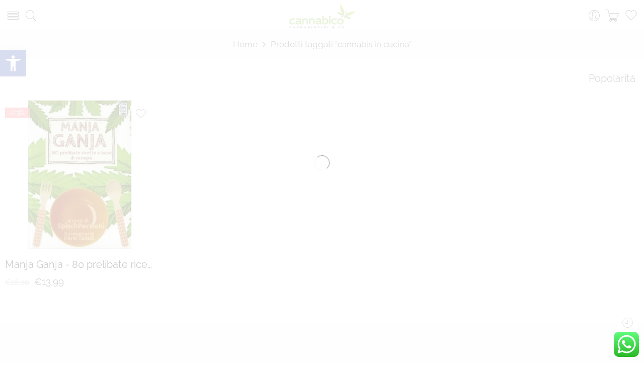

--- FILE ---
content_type: text/html; charset=UTF-8
request_url: https://www.cannabico.it/tag-prodotto/cannabis-in-cucina/
body_size: 27952
content:
<!DOCTYPE html>
<html lang="it-IT">
<head>
<meta charset="UTF-8" />
<meta http-equiv="X-UA-Compatible" content="IE=Edge" />
<meta name="viewport" content="width=device-width, initial-scale=1" />
<link rel="profile" href="https://gmpg.org/xfn/11" />
<link rel="pingback" href="https://www.cannabico.it/xmlrpc.php" />

    <link rel="shortcut icon" href="https://www.cannabico.it/wp-content/uploads/2021/12/favico-cannabico.webp" />

<link rel="dns-prefetch" href="//cdn.hu-manity.co" />
		<!-- Cookie Compliance -->
		<script type="bfcadc75a7d136c5745f05cf-text/javascript">var huOptions = {"appID":"wwwcannabicoit-4b442ba","currentLanguage":"it","blocking":false,"globalCookie":false,"isAdmin":false,"privacyConsent":true,"forms":[]};</script>
		<script type="bfcadc75a7d136c5745f05cf-text/javascript" src="https://cdn.hu-manity.co/hu-banner.min.js"></script><script type="bfcadc75a7d136c5745f05cf-text/javascript">var search_options={"live_search_template":"<div class=\"item-search\"><a href=\"{{url}}\" class=\"nasa-link-item-search\" title=\"{{title}}\">{{{image}}}<div class=\"nasa-item-title-search rtl-right\"><p class=\"nasa-title-item\">{{title}}<\/p><div class=\"price text-left rtl-text-right\">{{{price}}}<\/div><\/div><\/a><\/div>","enable_live_search":1,"limit_results":5};</script><meta name='robots' content='index, follow, max-image-preview:large, max-snippet:-1, max-video-preview:-1' />

	<!-- This site is optimized with the Yoast SEO plugin v26.6 - https://yoast.com/wordpress/plugins/seo/ -->
	<title>cannabis in cucina Archivi - Cannabico - Cannabis light legale, CBD Olio Canapa, Bio Cosmesi Online</title>
	<link rel="canonical" href="https://www.cannabico.it/tag-prodotto/cannabis-in-cucina/" />
	<meta property="og:locale" content="it_IT" />
	<meta property="og:type" content="article" />
	<meta property="og:title" content="cannabis in cucina Archivi - Cannabico - Cannabis light legale, CBD Olio Canapa, Bio Cosmesi Online" />
	<meta property="og:url" content="https://www.cannabico.it/tag-prodotto/cannabis-in-cucina/" />
	<meta property="og:site_name" content="Cannabico - Cannabis light legale, CBD Olio Canapa, Bio Cosmesi Online" />
	<meta name="twitter:card" content="summary_large_image" />
	<meta name="twitter:site" content="@CannabicoI" />
	<script type="application/ld+json" class="yoast-schema-graph">{"@context":"https://schema.org","@graph":[{"@type":"CollectionPage","@id":"https://www.cannabico.it/tag-prodotto/cannabis-in-cucina/","url":"https://www.cannabico.it/tag-prodotto/cannabis-in-cucina/","name":"cannabis in cucina Archivi - Cannabico - Cannabis light legale, CBD Olio Canapa, Bio Cosmesi Online","isPartOf":{"@id":"https://www.cannabico.it/#website"},"primaryImageOfPage":{"@id":"https://www.cannabico.it/tag-prodotto/cannabis-in-cucina/#primaryimage"},"image":{"@id":"https://www.cannabico.it/tag-prodotto/cannabis-in-cucina/#primaryimage"},"thumbnailUrl":"https://www.cannabico.it/wp-content/uploads/2021/07/manja-ganja-libro-cannabis-cucina.jpg","breadcrumb":{"@id":"https://www.cannabico.it/tag-prodotto/cannabis-in-cucina/#breadcrumb"},"inLanguage":"it-IT"},{"@type":"ImageObject","inLanguage":"it-IT","@id":"https://www.cannabico.it/tag-prodotto/cannabis-in-cucina/#primaryimage","url":"https://www.cannabico.it/wp-content/uploads/2021/07/manja-ganja-libro-cannabis-cucina.jpg","contentUrl":"https://www.cannabico.it/wp-content/uploads/2021/07/manja-ganja-libro-cannabis-cucina.jpg","width":595,"height":595,"caption":"Manja Ganja, Cannabis in Cucina"},{"@type":"BreadcrumbList","@id":"https://www.cannabico.it/tag-prodotto/cannabis-in-cucina/#breadcrumb","itemListElement":[{"@type":"ListItem","position":1,"name":"Home","item":"https://www.cannabico.it/"},{"@type":"ListItem","position":2,"name":"cannabis in cucina"}]},{"@type":"WebSite","@id":"https://www.cannabico.it/#website","url":"https://www.cannabico.it/","name":"Cannabico - Cannabis light legale, CBD Olio Canapa, Bio Cosmesi Online","description":"CBD e Canapa made in Italy qualit&agrave; TOP","publisher":{"@id":"https://www.cannabico.it/#organization"},"potentialAction":[{"@type":"SearchAction","target":{"@type":"EntryPoint","urlTemplate":"https://www.cannabico.it/?s={search_term_string}"},"query-input":{"@type":"PropertyValueSpecification","valueRequired":true,"valueName":"search_term_string"}}],"inLanguage":"it-IT"},{"@type":"Organization","@id":"https://www.cannabico.it/#organization","name":"Cannabico","url":"https://www.cannabico.it/","logo":{"@type":"ImageObject","inLanguage":"it-IT","@id":"https://www.cannabico.it/#/schema/logo/image/","url":"https://www.cannabico.it/wp-content/uploads/2020/03/v3-COLORFADE.png","contentUrl":"https://www.cannabico.it/wp-content/uploads/2020/03/v3-COLORFADE.png","width":2560,"height":951,"caption":"Cannabico"},"image":{"@id":"https://www.cannabico.it/#/schema/logo/image/"},"sameAs":["https://m.facebook.com/cannabico.it/","https://x.com/CannabicoI","https://www.instagram.com/cannabico.it/","https://www.linkedin.com/in/canna-bico-675b101b2/","https://www.pinterest.it/CannabicoPuntoIt/","https://www.youtube.com/channel/UC8g6xYB_evuDMooI4TeiVBA"]}]}</script>
	<!-- / Yoast SEO plugin. -->


<link rel='dns-prefetch' href='//fonts.googleapis.com' />
<link rel="alternate" type="application/rss+xml" title="Cannabico - Cannabis light legale, CBD Olio Canapa, Bio Cosmesi Online &raquo; Feed" href="https://www.cannabico.it/feed/" />
<link rel="alternate" type="application/rss+xml" title="Cannabico - Cannabis light legale, CBD Olio Canapa, Bio Cosmesi Online &raquo; Feed dei commenti" href="https://www.cannabico.it/comments/feed/" />
<link rel="alternate" type="application/rss+xml" title="Feed Cannabico - Cannabis light legale, CBD Olio Canapa, Bio Cosmesi Online &raquo; cannabis in cucina Tag" href="https://www.cannabico.it/tag-prodotto/cannabis-in-cucina/feed/" />
<style id='wp-img-auto-sizes-contain-inline-css' type='text/css'>
img:is([sizes=auto i],[sizes^="auto," i]){contain-intrinsic-size:3000px 1500px}
/*# sourceURL=wp-img-auto-sizes-contain-inline-css */
</style>
<link rel='stylesheet' id='ht_ctc_main_css-css' href='https://www.cannabico.it/wp-content/plugins/click-to-chat-for-whatsapp/new/inc/assets/css/main.css?ver=4.34' type='text/css' media='all' />
<style id='wp-emoji-styles-inline-css' type='text/css'>

	img.wp-smiley, img.emoji {
		display: inline !important;
		border: none !important;
		box-shadow: none !important;
		height: 1em !important;
		width: 1em !important;
		margin: 0 0.07em !important;
		vertical-align: -0.1em !important;
		background: none !important;
		padding: 0 !important;
	}
/*# sourceURL=wp-emoji-styles-inline-css */
</style>
<style id='wp-block-library-inline-css' type='text/css'>
:root{--wp-block-synced-color:#7a00df;--wp-block-synced-color--rgb:122,0,223;--wp-bound-block-color:var(--wp-block-synced-color);--wp-editor-canvas-background:#ddd;--wp-admin-theme-color:#007cba;--wp-admin-theme-color--rgb:0,124,186;--wp-admin-theme-color-darker-10:#006ba1;--wp-admin-theme-color-darker-10--rgb:0,107,160.5;--wp-admin-theme-color-darker-20:#005a87;--wp-admin-theme-color-darker-20--rgb:0,90,135;--wp-admin-border-width-focus:2px}@media (min-resolution:192dpi){:root{--wp-admin-border-width-focus:1.5px}}.wp-element-button{cursor:pointer}:root .has-very-light-gray-background-color{background-color:#eee}:root .has-very-dark-gray-background-color{background-color:#313131}:root .has-very-light-gray-color{color:#eee}:root .has-very-dark-gray-color{color:#313131}:root .has-vivid-green-cyan-to-vivid-cyan-blue-gradient-background{background:linear-gradient(135deg,#00d084,#0693e3)}:root .has-purple-crush-gradient-background{background:linear-gradient(135deg,#34e2e4,#4721fb 50%,#ab1dfe)}:root .has-hazy-dawn-gradient-background{background:linear-gradient(135deg,#faaca8,#dad0ec)}:root .has-subdued-olive-gradient-background{background:linear-gradient(135deg,#fafae1,#67a671)}:root .has-atomic-cream-gradient-background{background:linear-gradient(135deg,#fdd79a,#004a59)}:root .has-nightshade-gradient-background{background:linear-gradient(135deg,#330968,#31cdcf)}:root .has-midnight-gradient-background{background:linear-gradient(135deg,#020381,#2874fc)}:root{--wp--preset--font-size--normal:16px;--wp--preset--font-size--huge:42px}.has-regular-font-size{font-size:1em}.has-larger-font-size{font-size:2.625em}.has-normal-font-size{font-size:var(--wp--preset--font-size--normal)}.has-huge-font-size{font-size:var(--wp--preset--font-size--huge)}.has-text-align-center{text-align:center}.has-text-align-left{text-align:left}.has-text-align-right{text-align:right}.has-fit-text{white-space:nowrap!important}#end-resizable-editor-section{display:none}.aligncenter{clear:both}.items-justified-left{justify-content:flex-start}.items-justified-center{justify-content:center}.items-justified-right{justify-content:flex-end}.items-justified-space-between{justify-content:space-between}.screen-reader-text{border:0;clip-path:inset(50%);height:1px;margin:-1px;overflow:hidden;padding:0;position:absolute;width:1px;word-wrap:normal!important}.screen-reader-text:focus{background-color:#ddd;clip-path:none;color:#444;display:block;font-size:1em;height:auto;left:5px;line-height:normal;padding:15px 23px 14px;text-decoration:none;top:5px;width:auto;z-index:100000}html :where(.has-border-color){border-style:solid}html :where([style*=border-top-color]){border-top-style:solid}html :where([style*=border-right-color]){border-right-style:solid}html :where([style*=border-bottom-color]){border-bottom-style:solid}html :where([style*=border-left-color]){border-left-style:solid}html :where([style*=border-width]){border-style:solid}html :where([style*=border-top-width]){border-top-style:solid}html :where([style*=border-right-width]){border-right-style:solid}html :where([style*=border-bottom-width]){border-bottom-style:solid}html :where([style*=border-left-width]){border-left-style:solid}html :where(img[class*=wp-image-]){height:auto;max-width:100%}:where(figure){margin:0 0 1em}html :where(.is-position-sticky){--wp-admin--admin-bar--position-offset:var(--wp-admin--admin-bar--height,0px)}@media screen and (max-width:600px){html :where(.is-position-sticky){--wp-admin--admin-bar--position-offset:0px}}

/*# sourceURL=wp-block-library-inline-css */
</style><link rel='stylesheet' id='wc-blocks-style-css' href='https://www.cannabico.it/wp-content/plugins/woocommerce/assets/client/blocks/wc-blocks.css?ver=wc-10.4.3' type='text/css' media='all' />
<style id='global-styles-inline-css' type='text/css'>
:root{--wp--preset--aspect-ratio--square: 1;--wp--preset--aspect-ratio--4-3: 4/3;--wp--preset--aspect-ratio--3-4: 3/4;--wp--preset--aspect-ratio--3-2: 3/2;--wp--preset--aspect-ratio--2-3: 2/3;--wp--preset--aspect-ratio--16-9: 16/9;--wp--preset--aspect-ratio--9-16: 9/16;--wp--preset--color--black: #000000;--wp--preset--color--cyan-bluish-gray: #abb8c3;--wp--preset--color--white: #ffffff;--wp--preset--color--pale-pink: #f78da7;--wp--preset--color--vivid-red: #cf2e2e;--wp--preset--color--luminous-vivid-orange: #ff6900;--wp--preset--color--luminous-vivid-amber: #fcb900;--wp--preset--color--light-green-cyan: #7bdcb5;--wp--preset--color--vivid-green-cyan: #00d084;--wp--preset--color--pale-cyan-blue: #8ed1fc;--wp--preset--color--vivid-cyan-blue: #0693e3;--wp--preset--color--vivid-purple: #9b51e0;--wp--preset--gradient--vivid-cyan-blue-to-vivid-purple: linear-gradient(135deg,rgb(6,147,227) 0%,rgb(155,81,224) 100%);--wp--preset--gradient--light-green-cyan-to-vivid-green-cyan: linear-gradient(135deg,rgb(122,220,180) 0%,rgb(0,208,130) 100%);--wp--preset--gradient--luminous-vivid-amber-to-luminous-vivid-orange: linear-gradient(135deg,rgb(252,185,0) 0%,rgb(255,105,0) 100%);--wp--preset--gradient--luminous-vivid-orange-to-vivid-red: linear-gradient(135deg,rgb(255,105,0) 0%,rgb(207,46,46) 100%);--wp--preset--gradient--very-light-gray-to-cyan-bluish-gray: linear-gradient(135deg,rgb(238,238,238) 0%,rgb(169,184,195) 100%);--wp--preset--gradient--cool-to-warm-spectrum: linear-gradient(135deg,rgb(74,234,220) 0%,rgb(151,120,209) 20%,rgb(207,42,186) 40%,rgb(238,44,130) 60%,rgb(251,105,98) 80%,rgb(254,248,76) 100%);--wp--preset--gradient--blush-light-purple: linear-gradient(135deg,rgb(255,206,236) 0%,rgb(152,150,240) 100%);--wp--preset--gradient--blush-bordeaux: linear-gradient(135deg,rgb(254,205,165) 0%,rgb(254,45,45) 50%,rgb(107,0,62) 100%);--wp--preset--gradient--luminous-dusk: linear-gradient(135deg,rgb(255,203,112) 0%,rgb(199,81,192) 50%,rgb(65,88,208) 100%);--wp--preset--gradient--pale-ocean: linear-gradient(135deg,rgb(255,245,203) 0%,rgb(182,227,212) 50%,rgb(51,167,181) 100%);--wp--preset--gradient--electric-grass: linear-gradient(135deg,rgb(202,248,128) 0%,rgb(113,206,126) 100%);--wp--preset--gradient--midnight: linear-gradient(135deg,rgb(2,3,129) 0%,rgb(40,116,252) 100%);--wp--preset--font-size--small: 13px;--wp--preset--font-size--medium: 20px;--wp--preset--font-size--large: 36px;--wp--preset--font-size--x-large: 42px;--wp--preset--spacing--20: 0.44rem;--wp--preset--spacing--30: 0.67rem;--wp--preset--spacing--40: 1rem;--wp--preset--spacing--50: 1.5rem;--wp--preset--spacing--60: 2.25rem;--wp--preset--spacing--70: 3.38rem;--wp--preset--spacing--80: 5.06rem;--wp--preset--shadow--natural: 6px 6px 9px rgba(0, 0, 0, 0.2);--wp--preset--shadow--deep: 12px 12px 50px rgba(0, 0, 0, 0.4);--wp--preset--shadow--sharp: 6px 6px 0px rgba(0, 0, 0, 0.2);--wp--preset--shadow--outlined: 6px 6px 0px -3px rgb(255, 255, 255), 6px 6px rgb(0, 0, 0);--wp--preset--shadow--crisp: 6px 6px 0px rgb(0, 0, 0);}:where(.is-layout-flex){gap: 0.5em;}:where(.is-layout-grid){gap: 0.5em;}body .is-layout-flex{display: flex;}.is-layout-flex{flex-wrap: wrap;align-items: center;}.is-layout-flex > :is(*, div){margin: 0;}body .is-layout-grid{display: grid;}.is-layout-grid > :is(*, div){margin: 0;}:where(.wp-block-columns.is-layout-flex){gap: 2em;}:where(.wp-block-columns.is-layout-grid){gap: 2em;}:where(.wp-block-post-template.is-layout-flex){gap: 1.25em;}:where(.wp-block-post-template.is-layout-grid){gap: 1.25em;}.has-black-color{color: var(--wp--preset--color--black) !important;}.has-cyan-bluish-gray-color{color: var(--wp--preset--color--cyan-bluish-gray) !important;}.has-white-color{color: var(--wp--preset--color--white) !important;}.has-pale-pink-color{color: var(--wp--preset--color--pale-pink) !important;}.has-vivid-red-color{color: var(--wp--preset--color--vivid-red) !important;}.has-luminous-vivid-orange-color{color: var(--wp--preset--color--luminous-vivid-orange) !important;}.has-luminous-vivid-amber-color{color: var(--wp--preset--color--luminous-vivid-amber) !important;}.has-light-green-cyan-color{color: var(--wp--preset--color--light-green-cyan) !important;}.has-vivid-green-cyan-color{color: var(--wp--preset--color--vivid-green-cyan) !important;}.has-pale-cyan-blue-color{color: var(--wp--preset--color--pale-cyan-blue) !important;}.has-vivid-cyan-blue-color{color: var(--wp--preset--color--vivid-cyan-blue) !important;}.has-vivid-purple-color{color: var(--wp--preset--color--vivid-purple) !important;}.has-black-background-color{background-color: var(--wp--preset--color--black) !important;}.has-cyan-bluish-gray-background-color{background-color: var(--wp--preset--color--cyan-bluish-gray) !important;}.has-white-background-color{background-color: var(--wp--preset--color--white) !important;}.has-pale-pink-background-color{background-color: var(--wp--preset--color--pale-pink) !important;}.has-vivid-red-background-color{background-color: var(--wp--preset--color--vivid-red) !important;}.has-luminous-vivid-orange-background-color{background-color: var(--wp--preset--color--luminous-vivid-orange) !important;}.has-luminous-vivid-amber-background-color{background-color: var(--wp--preset--color--luminous-vivid-amber) !important;}.has-light-green-cyan-background-color{background-color: var(--wp--preset--color--light-green-cyan) !important;}.has-vivid-green-cyan-background-color{background-color: var(--wp--preset--color--vivid-green-cyan) !important;}.has-pale-cyan-blue-background-color{background-color: var(--wp--preset--color--pale-cyan-blue) !important;}.has-vivid-cyan-blue-background-color{background-color: var(--wp--preset--color--vivid-cyan-blue) !important;}.has-vivid-purple-background-color{background-color: var(--wp--preset--color--vivid-purple) !important;}.has-black-border-color{border-color: var(--wp--preset--color--black) !important;}.has-cyan-bluish-gray-border-color{border-color: var(--wp--preset--color--cyan-bluish-gray) !important;}.has-white-border-color{border-color: var(--wp--preset--color--white) !important;}.has-pale-pink-border-color{border-color: var(--wp--preset--color--pale-pink) !important;}.has-vivid-red-border-color{border-color: var(--wp--preset--color--vivid-red) !important;}.has-luminous-vivid-orange-border-color{border-color: var(--wp--preset--color--luminous-vivid-orange) !important;}.has-luminous-vivid-amber-border-color{border-color: var(--wp--preset--color--luminous-vivid-amber) !important;}.has-light-green-cyan-border-color{border-color: var(--wp--preset--color--light-green-cyan) !important;}.has-vivid-green-cyan-border-color{border-color: var(--wp--preset--color--vivid-green-cyan) !important;}.has-pale-cyan-blue-border-color{border-color: var(--wp--preset--color--pale-cyan-blue) !important;}.has-vivid-cyan-blue-border-color{border-color: var(--wp--preset--color--vivid-cyan-blue) !important;}.has-vivid-purple-border-color{border-color: var(--wp--preset--color--vivid-purple) !important;}.has-vivid-cyan-blue-to-vivid-purple-gradient-background{background: var(--wp--preset--gradient--vivid-cyan-blue-to-vivid-purple) !important;}.has-light-green-cyan-to-vivid-green-cyan-gradient-background{background: var(--wp--preset--gradient--light-green-cyan-to-vivid-green-cyan) !important;}.has-luminous-vivid-amber-to-luminous-vivid-orange-gradient-background{background: var(--wp--preset--gradient--luminous-vivid-amber-to-luminous-vivid-orange) !important;}.has-luminous-vivid-orange-to-vivid-red-gradient-background{background: var(--wp--preset--gradient--luminous-vivid-orange-to-vivid-red) !important;}.has-very-light-gray-to-cyan-bluish-gray-gradient-background{background: var(--wp--preset--gradient--very-light-gray-to-cyan-bluish-gray) !important;}.has-cool-to-warm-spectrum-gradient-background{background: var(--wp--preset--gradient--cool-to-warm-spectrum) !important;}.has-blush-light-purple-gradient-background{background: var(--wp--preset--gradient--blush-light-purple) !important;}.has-blush-bordeaux-gradient-background{background: var(--wp--preset--gradient--blush-bordeaux) !important;}.has-luminous-dusk-gradient-background{background: var(--wp--preset--gradient--luminous-dusk) !important;}.has-pale-ocean-gradient-background{background: var(--wp--preset--gradient--pale-ocean) !important;}.has-electric-grass-gradient-background{background: var(--wp--preset--gradient--electric-grass) !important;}.has-midnight-gradient-background{background: var(--wp--preset--gradient--midnight) !important;}.has-small-font-size{font-size: var(--wp--preset--font-size--small) !important;}.has-medium-font-size{font-size: var(--wp--preset--font-size--medium) !important;}.has-large-font-size{font-size: var(--wp--preset--font-size--large) !important;}.has-x-large-font-size{font-size: var(--wp--preset--font-size--x-large) !important;}
/*# sourceURL=global-styles-inline-css */
</style>

<style id='classic-theme-styles-inline-css' type='text/css'>
/*! This file is auto-generated */
.wp-block-button__link{color:#fff;background-color:#32373c;border-radius:9999px;box-shadow:none;text-decoration:none;padding:calc(.667em + 2px) calc(1.333em + 2px);font-size:1.125em}.wp-block-file__button{background:#32373c;color:#fff;text-decoration:none}
/*# sourceURL=/wp-includes/css/classic-themes.min.css */
</style>
<style id='woocommerce-inline-inline-css' type='text/css'>
.woocommerce form .form-row .required { visibility: visible; }
/*# sourceURL=woocommerce-inline-inline-css */
</style>
<link rel='stylesheet' id='xpay-checkout-css' href='https://www.cannabico.it/wp-content/plugins/cartasi-x-pay/assets/css/xpay.css?ver=8.2.0' type='text/css' media='all' />
<link rel='stylesheet' id='pojo-a11y-css' href='https://www.cannabico.it/wp-content/plugins/pojo-accessibility/modules/legacy/assets/css/style.min.css?ver=1.0.0' type='text/css' media='all' />
<link rel='stylesheet' id='woo-notification-icons-close-css' href='https://www.cannabico.it/wp-content/plugins/woo-notification/css/icons-close.css?ver=1.3.10' type='text/css' media='all' />
<link rel='stylesheet' id='woo-notification-css' href='https://www.cannabico.it/wp-content/plugins/woo-notification/css/woo-notification.min.css?ver=1.3.10' type='text/css' media='all' />
<style id='woo-notification-inline-css' type='text/css'>
#message-purchased #notify-close:before{color:#000000;}#message-purchased .message-purchase-main{overflow:hidden}#message-purchased .wn-notification-image-wrapper{padding:0;}#message-purchased .wn-notification-message-container{padding-left:15px;}#message-purchased .wn-notification-image{border-radius:0px;}
                #message-purchased .message-purchase-main{
                        background-color: #ffffff;                       
                        color:#212121 !important;
                        border-radius:5px ;
                }
                 #message-purchased a, #message-purchased p span{
                        color:#212121 !important;
                }
/*# sourceURL=woo-notification-inline-css */
</style>
<link rel='stylesheet' id='elessi-fonts-icons-css' href='https://www.cannabico.it/wp-content/themes/elessi-theme/assets/minify-font-icons/fonts.css?ver=6.9' type='text/css' media='all' />
<style type="text/css">@font-face {font-family:Raleway;font-style:normal;font-weight:400;src:url(/cf-fonts/s/raleway/5.0.16/vietnamese/400/normal.woff2);unicode-range:U+0102-0103,U+0110-0111,U+0128-0129,U+0168-0169,U+01A0-01A1,U+01AF-01B0,U+0300-0301,U+0303-0304,U+0308-0309,U+0323,U+0329,U+1EA0-1EF9,U+20AB;font-display:swap;}@font-face {font-family:Raleway;font-style:normal;font-weight:400;src:url(/cf-fonts/s/raleway/5.0.16/cyrillic/400/normal.woff2);unicode-range:U+0301,U+0400-045F,U+0490-0491,U+04B0-04B1,U+2116;font-display:swap;}@font-face {font-family:Raleway;font-style:normal;font-weight:400;src:url(/cf-fonts/s/raleway/5.0.16/latin/400/normal.woff2);unicode-range:U+0000-00FF,U+0131,U+0152-0153,U+02BB-02BC,U+02C6,U+02DA,U+02DC,U+0304,U+0308,U+0329,U+2000-206F,U+2074,U+20AC,U+2122,U+2191,U+2193,U+2212,U+2215,U+FEFF,U+FFFD;font-display:swap;}@font-face {font-family:Raleway;font-style:normal;font-weight:400;src:url(/cf-fonts/s/raleway/5.0.16/cyrillic-ext/400/normal.woff2);unicode-range:U+0460-052F,U+1C80-1C88,U+20B4,U+2DE0-2DFF,U+A640-A69F,U+FE2E-FE2F;font-display:swap;}@font-face {font-family:Raleway;font-style:normal;font-weight:400;src:url(/cf-fonts/s/raleway/5.0.16/latin-ext/400/normal.woff2);unicode-range:U+0100-02AF,U+0304,U+0308,U+0329,U+1E00-1E9F,U+1EF2-1EFF,U+2020,U+20A0-20AB,U+20AD-20CF,U+2113,U+2C60-2C7F,U+A720-A7FF;font-display:swap;}@font-face {font-family:Raleway;font-style:italic;font-weight:400;src:url(/cf-fonts/s/raleway/5.0.16/latin/400/italic.woff2);unicode-range:U+0000-00FF,U+0131,U+0152-0153,U+02BB-02BC,U+02C6,U+02DA,U+02DC,U+0304,U+0308,U+0329,U+2000-206F,U+2074,U+20AC,U+2122,U+2191,U+2193,U+2212,U+2215,U+FEFF,U+FFFD;font-display:swap;}@font-face {font-family:Raleway;font-style:italic;font-weight:400;src:url(/cf-fonts/s/raleway/5.0.16/cyrillic-ext/400/italic.woff2);unicode-range:U+0460-052F,U+1C80-1C88,U+20B4,U+2DE0-2DFF,U+A640-A69F,U+FE2E-FE2F;font-display:swap;}@font-face {font-family:Raleway;font-style:italic;font-weight:400;src:url(/cf-fonts/s/raleway/5.0.16/latin-ext/400/italic.woff2);unicode-range:U+0100-02AF,U+0304,U+0308,U+0329,U+1E00-1E9F,U+1EF2-1EFF,U+2020,U+20A0-20AB,U+20AD-20CF,U+2113,U+2C60-2C7F,U+A720-A7FF;font-display:swap;}@font-face {font-family:Raleway;font-style:italic;font-weight:400;src:url(/cf-fonts/s/raleway/5.0.16/vietnamese/400/italic.woff2);unicode-range:U+0102-0103,U+0110-0111,U+0128-0129,U+0168-0169,U+01A0-01A1,U+01AF-01B0,U+0300-0301,U+0303-0304,U+0308-0309,U+0323,U+0329,U+1EA0-1EF9,U+20AB;font-display:swap;}@font-face {font-family:Raleway;font-style:italic;font-weight:400;src:url(/cf-fonts/s/raleway/5.0.16/cyrillic/400/italic.woff2);unicode-range:U+0301,U+0400-045F,U+0490-0491,U+04B0-04B1,U+2116;font-display:swap;}@font-face {font-family:Raleway;font-style:normal;font-weight:500;src:url(/cf-fonts/s/raleway/5.0.16/cyrillic/500/normal.woff2);unicode-range:U+0301,U+0400-045F,U+0490-0491,U+04B0-04B1,U+2116;font-display:swap;}@font-face {font-family:Raleway;font-style:normal;font-weight:500;src:url(/cf-fonts/s/raleway/5.0.16/cyrillic-ext/500/normal.woff2);unicode-range:U+0460-052F,U+1C80-1C88,U+20B4,U+2DE0-2DFF,U+A640-A69F,U+FE2E-FE2F;font-display:swap;}@font-face {font-family:Raleway;font-style:normal;font-weight:500;src:url(/cf-fonts/s/raleway/5.0.16/latin/500/normal.woff2);unicode-range:U+0000-00FF,U+0131,U+0152-0153,U+02BB-02BC,U+02C6,U+02DA,U+02DC,U+0304,U+0308,U+0329,U+2000-206F,U+2074,U+20AC,U+2122,U+2191,U+2193,U+2212,U+2215,U+FEFF,U+FFFD;font-display:swap;}@font-face {font-family:Raleway;font-style:normal;font-weight:500;src:url(/cf-fonts/s/raleway/5.0.16/latin-ext/500/normal.woff2);unicode-range:U+0100-02AF,U+0304,U+0308,U+0329,U+1E00-1E9F,U+1EF2-1EFF,U+2020,U+20A0-20AB,U+20AD-20CF,U+2113,U+2C60-2C7F,U+A720-A7FF;font-display:swap;}@font-face {font-family:Raleway;font-style:normal;font-weight:500;src:url(/cf-fonts/s/raleway/5.0.16/vietnamese/500/normal.woff2);unicode-range:U+0102-0103,U+0110-0111,U+0128-0129,U+0168-0169,U+01A0-01A1,U+01AF-01B0,U+0300-0301,U+0303-0304,U+0308-0309,U+0323,U+0329,U+1EA0-1EF9,U+20AB;font-display:swap;}@font-face {font-family:Raleway;font-style:italic;font-weight:500;src:url(/cf-fonts/s/raleway/5.0.16/cyrillic/500/italic.woff2);unicode-range:U+0301,U+0400-045F,U+0490-0491,U+04B0-04B1,U+2116;font-display:swap;}@font-face {font-family:Raleway;font-style:italic;font-weight:500;src:url(/cf-fonts/s/raleway/5.0.16/cyrillic-ext/500/italic.woff2);unicode-range:U+0460-052F,U+1C80-1C88,U+20B4,U+2DE0-2DFF,U+A640-A69F,U+FE2E-FE2F;font-display:swap;}@font-face {font-family:Raleway;font-style:italic;font-weight:500;src:url(/cf-fonts/s/raleway/5.0.16/vietnamese/500/italic.woff2);unicode-range:U+0102-0103,U+0110-0111,U+0128-0129,U+0168-0169,U+01A0-01A1,U+01AF-01B0,U+0300-0301,U+0303-0304,U+0308-0309,U+0323,U+0329,U+1EA0-1EF9,U+20AB;font-display:swap;}@font-face {font-family:Raleway;font-style:italic;font-weight:500;src:url(/cf-fonts/s/raleway/5.0.16/latin/500/italic.woff2);unicode-range:U+0000-00FF,U+0131,U+0152-0153,U+02BB-02BC,U+02C6,U+02DA,U+02DC,U+0304,U+0308,U+0329,U+2000-206F,U+2074,U+20AC,U+2122,U+2191,U+2193,U+2212,U+2215,U+FEFF,U+FFFD;font-display:swap;}@font-face {font-family:Raleway;font-style:italic;font-weight:500;src:url(/cf-fonts/s/raleway/5.0.16/latin-ext/500/italic.woff2);unicode-range:U+0100-02AF,U+0304,U+0308,U+0329,U+1E00-1E9F,U+1EF2-1EFF,U+2020,U+20A0-20AB,U+20AD-20CF,U+2113,U+2C60-2C7F,U+A720-A7FF;font-display:swap;}@font-face {font-family:Raleway;font-style:normal;font-weight:600;src:url(/cf-fonts/s/raleway/5.0.16/cyrillic/600/normal.woff2);unicode-range:U+0301,U+0400-045F,U+0490-0491,U+04B0-04B1,U+2116;font-display:swap;}@font-face {font-family:Raleway;font-style:normal;font-weight:600;src:url(/cf-fonts/s/raleway/5.0.16/latin/600/normal.woff2);unicode-range:U+0000-00FF,U+0131,U+0152-0153,U+02BB-02BC,U+02C6,U+02DA,U+02DC,U+0304,U+0308,U+0329,U+2000-206F,U+2074,U+20AC,U+2122,U+2191,U+2193,U+2212,U+2215,U+FEFF,U+FFFD;font-display:swap;}@font-face {font-family:Raleway;font-style:normal;font-weight:600;src:url(/cf-fonts/s/raleway/5.0.16/vietnamese/600/normal.woff2);unicode-range:U+0102-0103,U+0110-0111,U+0128-0129,U+0168-0169,U+01A0-01A1,U+01AF-01B0,U+0300-0301,U+0303-0304,U+0308-0309,U+0323,U+0329,U+1EA0-1EF9,U+20AB;font-display:swap;}@font-face {font-family:Raleway;font-style:normal;font-weight:600;src:url(/cf-fonts/s/raleway/5.0.16/latin-ext/600/normal.woff2);unicode-range:U+0100-02AF,U+0304,U+0308,U+0329,U+1E00-1E9F,U+1EF2-1EFF,U+2020,U+20A0-20AB,U+20AD-20CF,U+2113,U+2C60-2C7F,U+A720-A7FF;font-display:swap;}@font-face {font-family:Raleway;font-style:normal;font-weight:600;src:url(/cf-fonts/s/raleway/5.0.16/cyrillic-ext/600/normal.woff2);unicode-range:U+0460-052F,U+1C80-1C88,U+20B4,U+2DE0-2DFF,U+A640-A69F,U+FE2E-FE2F;font-display:swap;}@font-face {font-family:Raleway;font-style:italic;font-weight:600;src:url(/cf-fonts/s/raleway/5.0.16/cyrillic/600/italic.woff2);unicode-range:U+0301,U+0400-045F,U+0490-0491,U+04B0-04B1,U+2116;font-display:swap;}@font-face {font-family:Raleway;font-style:italic;font-weight:600;src:url(/cf-fonts/s/raleway/5.0.16/vietnamese/600/italic.woff2);unicode-range:U+0102-0103,U+0110-0111,U+0128-0129,U+0168-0169,U+01A0-01A1,U+01AF-01B0,U+0300-0301,U+0303-0304,U+0308-0309,U+0323,U+0329,U+1EA0-1EF9,U+20AB;font-display:swap;}@font-face {font-family:Raleway;font-style:italic;font-weight:600;src:url(/cf-fonts/s/raleway/5.0.16/latin/600/italic.woff2);unicode-range:U+0000-00FF,U+0131,U+0152-0153,U+02BB-02BC,U+02C6,U+02DA,U+02DC,U+0304,U+0308,U+0329,U+2000-206F,U+2074,U+20AC,U+2122,U+2191,U+2193,U+2212,U+2215,U+FEFF,U+FFFD;font-display:swap;}@font-face {font-family:Raleway;font-style:italic;font-weight:600;src:url(/cf-fonts/s/raleway/5.0.16/latin-ext/600/italic.woff2);unicode-range:U+0100-02AF,U+0304,U+0308,U+0329,U+1E00-1E9F,U+1EF2-1EFF,U+2020,U+20A0-20AB,U+20AD-20CF,U+2113,U+2C60-2C7F,U+A720-A7FF;font-display:swap;}@font-face {font-family:Raleway;font-style:italic;font-weight:600;src:url(/cf-fonts/s/raleway/5.0.16/cyrillic-ext/600/italic.woff2);unicode-range:U+0460-052F,U+1C80-1C88,U+20B4,U+2DE0-2DFF,U+A640-A69F,U+FE2E-FE2F;font-display:swap;}@font-face {font-family:Raleway;font-style:normal;font-weight:700;src:url(/cf-fonts/s/raleway/5.0.16/latin/700/normal.woff2);unicode-range:U+0000-00FF,U+0131,U+0152-0153,U+02BB-02BC,U+02C6,U+02DA,U+02DC,U+0304,U+0308,U+0329,U+2000-206F,U+2074,U+20AC,U+2122,U+2191,U+2193,U+2212,U+2215,U+FEFF,U+FFFD;font-display:swap;}@font-face {font-family:Raleway;font-style:normal;font-weight:700;src:url(/cf-fonts/s/raleway/5.0.16/cyrillic-ext/700/normal.woff2);unicode-range:U+0460-052F,U+1C80-1C88,U+20B4,U+2DE0-2DFF,U+A640-A69F,U+FE2E-FE2F;font-display:swap;}@font-face {font-family:Raleway;font-style:normal;font-weight:700;src:url(/cf-fonts/s/raleway/5.0.16/cyrillic/700/normal.woff2);unicode-range:U+0301,U+0400-045F,U+0490-0491,U+04B0-04B1,U+2116;font-display:swap;}@font-face {font-family:Raleway;font-style:normal;font-weight:700;src:url(/cf-fonts/s/raleway/5.0.16/latin-ext/700/normal.woff2);unicode-range:U+0100-02AF,U+0304,U+0308,U+0329,U+1E00-1E9F,U+1EF2-1EFF,U+2020,U+20A0-20AB,U+20AD-20CF,U+2113,U+2C60-2C7F,U+A720-A7FF;font-display:swap;}@font-face {font-family:Raleway;font-style:normal;font-weight:700;src:url(/cf-fonts/s/raleway/5.0.16/vietnamese/700/normal.woff2);unicode-range:U+0102-0103,U+0110-0111,U+0128-0129,U+0168-0169,U+01A0-01A1,U+01AF-01B0,U+0300-0301,U+0303-0304,U+0308-0309,U+0323,U+0329,U+1EA0-1EF9,U+20AB;font-display:swap;}@font-face {font-family:Raleway;font-style:italic;font-weight:700;src:url(/cf-fonts/s/raleway/5.0.16/cyrillic/700/italic.woff2);unicode-range:U+0301,U+0400-045F,U+0490-0491,U+04B0-04B1,U+2116;font-display:swap;}@font-face {font-family:Raleway;font-style:italic;font-weight:700;src:url(/cf-fonts/s/raleway/5.0.16/latin/700/italic.woff2);unicode-range:U+0000-00FF,U+0131,U+0152-0153,U+02BB-02BC,U+02C6,U+02DA,U+02DC,U+0304,U+0308,U+0329,U+2000-206F,U+2074,U+20AC,U+2122,U+2191,U+2193,U+2212,U+2215,U+FEFF,U+FFFD;font-display:swap;}@font-face {font-family:Raleway;font-style:italic;font-weight:700;src:url(/cf-fonts/s/raleway/5.0.16/latin-ext/700/italic.woff2);unicode-range:U+0100-02AF,U+0304,U+0308,U+0329,U+1E00-1E9F,U+1EF2-1EFF,U+2020,U+20A0-20AB,U+20AD-20CF,U+2113,U+2C60-2C7F,U+A720-A7FF;font-display:swap;}@font-face {font-family:Raleway;font-style:italic;font-weight:700;src:url(/cf-fonts/s/raleway/5.0.16/cyrillic-ext/700/italic.woff2);unicode-range:U+0460-052F,U+1C80-1C88,U+20B4,U+2DE0-2DFF,U+A640-A69F,U+FE2E-FE2F;font-display:swap;}@font-face {font-family:Raleway;font-style:italic;font-weight:700;src:url(/cf-fonts/s/raleway/5.0.16/vietnamese/700/italic.woff2);unicode-range:U+0102-0103,U+0110-0111,U+0128-0129,U+0168-0169,U+01A0-01A1,U+01AF-01B0,U+0300-0301,U+0303-0304,U+0308-0309,U+0323,U+0329,U+1EA0-1EF9,U+20AB;font-display:swap;}@font-face {font-family:Raleway;font-style:normal;font-weight:800;src:url(/cf-fonts/s/raleway/5.0.16/cyrillic-ext/800/normal.woff2);unicode-range:U+0460-052F,U+1C80-1C88,U+20B4,U+2DE0-2DFF,U+A640-A69F,U+FE2E-FE2F;font-display:swap;}@font-face {font-family:Raleway;font-style:normal;font-weight:800;src:url(/cf-fonts/s/raleway/5.0.16/cyrillic/800/normal.woff2);unicode-range:U+0301,U+0400-045F,U+0490-0491,U+04B0-04B1,U+2116;font-display:swap;}@font-face {font-family:Raleway;font-style:normal;font-weight:800;src:url(/cf-fonts/s/raleway/5.0.16/latin/800/normal.woff2);unicode-range:U+0000-00FF,U+0131,U+0152-0153,U+02BB-02BC,U+02C6,U+02DA,U+02DC,U+0304,U+0308,U+0329,U+2000-206F,U+2074,U+20AC,U+2122,U+2191,U+2193,U+2212,U+2215,U+FEFF,U+FFFD;font-display:swap;}@font-face {font-family:Raleway;font-style:normal;font-weight:800;src:url(/cf-fonts/s/raleway/5.0.16/latin-ext/800/normal.woff2);unicode-range:U+0100-02AF,U+0304,U+0308,U+0329,U+1E00-1E9F,U+1EF2-1EFF,U+2020,U+20A0-20AB,U+20AD-20CF,U+2113,U+2C60-2C7F,U+A720-A7FF;font-display:swap;}@font-face {font-family:Raleway;font-style:normal;font-weight:800;src:url(/cf-fonts/s/raleway/5.0.16/vietnamese/800/normal.woff2);unicode-range:U+0102-0103,U+0110-0111,U+0128-0129,U+0168-0169,U+01A0-01A1,U+01AF-01B0,U+0300-0301,U+0303-0304,U+0308-0309,U+0323,U+0329,U+1EA0-1EF9,U+20AB;font-display:swap;}@font-face {font-family:Raleway;font-style:italic;font-weight:800;src:url(/cf-fonts/s/raleway/5.0.16/cyrillic-ext/800/italic.woff2);unicode-range:U+0460-052F,U+1C80-1C88,U+20B4,U+2DE0-2DFF,U+A640-A69F,U+FE2E-FE2F;font-display:swap;}@font-face {font-family:Raleway;font-style:italic;font-weight:800;src:url(/cf-fonts/s/raleway/5.0.16/latin-ext/800/italic.woff2);unicode-range:U+0100-02AF,U+0304,U+0308,U+0329,U+1E00-1E9F,U+1EF2-1EFF,U+2020,U+20A0-20AB,U+20AD-20CF,U+2113,U+2C60-2C7F,U+A720-A7FF;font-display:swap;}@font-face {font-family:Raleway;font-style:italic;font-weight:800;src:url(/cf-fonts/s/raleway/5.0.16/cyrillic/800/italic.woff2);unicode-range:U+0301,U+0400-045F,U+0490-0491,U+04B0-04B1,U+2116;font-display:swap;}@font-face {font-family:Raleway;font-style:italic;font-weight:800;src:url(/cf-fonts/s/raleway/5.0.16/vietnamese/800/italic.woff2);unicode-range:U+0102-0103,U+0110-0111,U+0128-0129,U+0168-0169,U+01A0-01A1,U+01AF-01B0,U+0300-0301,U+0303-0304,U+0308-0309,U+0323,U+0329,U+1EA0-1EF9,U+20AB;font-display:swap;}@font-face {font-family:Raleway;font-style:italic;font-weight:800;src:url(/cf-fonts/s/raleway/5.0.16/latin/800/italic.woff2);unicode-range:U+0000-00FF,U+0131,U+0152-0153,U+02BB-02BC,U+02C6,U+02DA,U+02DC,U+0304,U+0308,U+0329,U+2000-206F,U+2074,U+20AC,U+2122,U+2191,U+2193,U+2212,U+2215,U+FEFF,U+FFFD;font-display:swap;}@font-face {font-family:Raleway;font-style:normal;font-weight:900;src:url(/cf-fonts/s/raleway/5.0.16/vietnamese/900/normal.woff2);unicode-range:U+0102-0103,U+0110-0111,U+0128-0129,U+0168-0169,U+01A0-01A1,U+01AF-01B0,U+0300-0301,U+0303-0304,U+0308-0309,U+0323,U+0329,U+1EA0-1EF9,U+20AB;font-display:swap;}@font-face {font-family:Raleway;font-style:normal;font-weight:900;src:url(/cf-fonts/s/raleway/5.0.16/cyrillic/900/normal.woff2);unicode-range:U+0301,U+0400-045F,U+0490-0491,U+04B0-04B1,U+2116;font-display:swap;}@font-face {font-family:Raleway;font-style:normal;font-weight:900;src:url(/cf-fonts/s/raleway/5.0.16/latin/900/normal.woff2);unicode-range:U+0000-00FF,U+0131,U+0152-0153,U+02BB-02BC,U+02C6,U+02DA,U+02DC,U+0304,U+0308,U+0329,U+2000-206F,U+2074,U+20AC,U+2122,U+2191,U+2193,U+2212,U+2215,U+FEFF,U+FFFD;font-display:swap;}@font-face {font-family:Raleway;font-style:normal;font-weight:900;src:url(/cf-fonts/s/raleway/5.0.16/latin-ext/900/normal.woff2);unicode-range:U+0100-02AF,U+0304,U+0308,U+0329,U+1E00-1E9F,U+1EF2-1EFF,U+2020,U+20A0-20AB,U+20AD-20CF,U+2113,U+2C60-2C7F,U+A720-A7FF;font-display:swap;}@font-face {font-family:Raleway;font-style:normal;font-weight:900;src:url(/cf-fonts/s/raleway/5.0.16/cyrillic-ext/900/normal.woff2);unicode-range:U+0460-052F,U+1C80-1C88,U+20B4,U+2DE0-2DFF,U+A640-A69F,U+FE2E-FE2F;font-display:swap;}@font-face {font-family:Raleway;font-style:italic;font-weight:900;src:url(/cf-fonts/s/raleway/5.0.16/cyrillic-ext/900/italic.woff2);unicode-range:U+0460-052F,U+1C80-1C88,U+20B4,U+2DE0-2DFF,U+A640-A69F,U+FE2E-FE2F;font-display:swap;}@font-face {font-family:Raleway;font-style:italic;font-weight:900;src:url(/cf-fonts/s/raleway/5.0.16/vietnamese/900/italic.woff2);unicode-range:U+0102-0103,U+0110-0111,U+0128-0129,U+0168-0169,U+01A0-01A1,U+01AF-01B0,U+0300-0301,U+0303-0304,U+0308-0309,U+0323,U+0329,U+1EA0-1EF9,U+20AB;font-display:swap;}@font-face {font-family:Raleway;font-style:italic;font-weight:900;src:url(/cf-fonts/s/raleway/5.0.16/cyrillic/900/italic.woff2);unicode-range:U+0301,U+0400-045F,U+0490-0491,U+04B0-04B1,U+2116;font-display:swap;}@font-face {font-family:Raleway;font-style:italic;font-weight:900;src:url(/cf-fonts/s/raleway/5.0.16/latin/900/italic.woff2);unicode-range:U+0000-00FF,U+0131,U+0152-0153,U+02BB-02BC,U+02C6,U+02DA,U+02DC,U+0304,U+0308,U+0329,U+2000-206F,U+2074,U+20AC,U+2122,U+2191,U+2193,U+2212,U+2215,U+FEFF,U+FFFD;font-display:swap;}@font-face {font-family:Raleway;font-style:italic;font-weight:900;src:url(/cf-fonts/s/raleway/5.0.16/latin-ext/900/italic.woff2);unicode-range:U+0100-02AF,U+0304,U+0308,U+0329,U+1E00-1E9F,U+1EF2-1EFF,U+2020,U+20A0-20AB,U+20AD-20CF,U+2113,U+2C60-2C7F,U+A720-A7FF;font-display:swap;}</style>
<link rel='stylesheet' id='select2-css' href='https://www.cannabico.it/wp-content/plugins/woocommerce/assets/css/select2.css?ver=10.4.3' type='text/css' media='all' />
<link rel='stylesheet' id='elessi-style-css' href='https://www.cannabico.it/wp-content/themes/elessi-theme/style.css?ver=6.9' type='text/css' media='all' />
<link rel='stylesheet' id='elessi-child-style-css' href='https://www.cannabico.it/wp-content/themes/elessi-theme-child/style.css?ver=6.9' type='text/css' media='all' />
<link rel='stylesheet' id='elessi-style-dynamic-css' href='https://www.cannabico.it/wp-content/uploads/nasa-dynamic/dynamic.css?ver=1656077737' type='text/css' media='all' />
<script type="bfcadc75a7d136c5745f05cf-text/javascript" src="https://www.cannabico.it/wp-includes/js/jquery/jquery.min.js?ver=3.7.1" id="jquery-core-js"></script>
<script type="bfcadc75a7d136c5745f05cf-text/javascript" src="https://www.cannabico.it/wp-includes/js/jquery/jquery-migrate.min.js?ver=3.4.1" id="jquery-migrate-js"></script>
<script type="bfcadc75a7d136c5745f05cf-text/javascript" src="https://www.cannabico.it/wp-content/plugins/woocommerce/assets/js/jquery-blockui/jquery.blockUI.min.js?ver=2.7.0-wc.10.4.3" id="wc-jquery-blockui-js" data-wp-strategy="defer"></script>
<script type="bfcadc75a7d136c5745f05cf-text/javascript" id="wc-add-to-cart-js-extra">
/* <![CDATA[ */
var wc_add_to_cart_params = {"ajax_url":"/wp-admin/admin-ajax.php","wc_ajax_url":"/?wc-ajax=%%endpoint%%","i18n_view_cart":"Visualizza carrello","cart_url":"https://www.cannabico.it/shopping-cart/","is_cart":"","cart_redirect_after_add":"no"};
//# sourceURL=wc-add-to-cart-js-extra
/* ]]> */
</script>
<script type="bfcadc75a7d136c5745f05cf-text/javascript" src="https://www.cannabico.it/wp-content/plugins/woocommerce/assets/js/frontend/add-to-cart.min.js?ver=10.4.3" id="wc-add-to-cart-js" data-wp-strategy="defer"></script>
<script type="bfcadc75a7d136c5745f05cf-text/javascript" src="https://www.cannabico.it/wp-content/plugins/woocommerce/assets/js/js-cookie/js.cookie.min.js?ver=2.1.4-wc.10.4.3" id="wc-js-cookie-js" defer="defer" data-wp-strategy="defer"></script>
<script type="bfcadc75a7d136c5745f05cf-text/javascript" id="woocommerce-js-extra">
/* <![CDATA[ */
var woocommerce_params = {"ajax_url":"/wp-admin/admin-ajax.php","wc_ajax_url":"/?wc-ajax=%%endpoint%%","i18n_password_show":"Mostra password","i18n_password_hide":"Nascondi password"};
//# sourceURL=woocommerce-js-extra
/* ]]> */
</script>
<script type="bfcadc75a7d136c5745f05cf-text/javascript" src="https://www.cannabico.it/wp-content/plugins/woocommerce/assets/js/frontend/woocommerce.min.js?ver=10.4.3" id="woocommerce-js" defer="defer" data-wp-strategy="defer"></script>
<script type="bfcadc75a7d136c5745f05cf-text/javascript" src="https://www.cannabico.it/wp-content/plugins/cartasi-x-pay/assets/js/xpay.js?ver=8.2.0" id="xpay-checkout-js"></script>
<script type="bfcadc75a7d136c5745f05cf-text/javascript" src="https://www.cannabico.it/wp-content/plugins/js_composer/assets/js/vendors/woocommerce-add-to-cart.js?ver=6.2.0" id="vc_woocommerce-add-to-cart-js-js"></script>
<script type="bfcadc75a7d136c5745f05cf-text/javascript" src="https://www.cannabico.it/wp-content/plugins/woocommerce/assets/js/select2/select2.full.min.js?ver=4.0.3-wc.10.4.3" id="wc-select2-js" defer="defer" data-wp-strategy="defer"></script>
<script type="bfcadc75a7d136c5745f05cf-text/javascript" src="https://www.cannabico.it/wp-content/plugins/woocommerce/assets/js/jquery-cookie/jquery.cookie.min.js?ver=1.4.1-wc.10.4.3" id="wc-jquery-cookie-js" defer="defer" data-wp-strategy="defer"></script>
<link rel="https://api.w.org/" href="https://www.cannabico.it/wp-json/" /><link rel="alternate" title="JSON" type="application/json" href="https://www.cannabico.it/wp-json/wp/v2/product_tag/660" /><link rel="EditURI" type="application/rsd+xml" title="RSD" href="https://www.cannabico.it/xmlrpc.php?rsd" />
<meta name="generator" content="WordPress 6.9" />
<meta name="generator" content="WooCommerce 10.4.3" />
<script src="https://www.cannabico.it/wp-content/plugins/cartasi-x-pay/assets/js/pagodil-sticker.min.js?v=8.2.0" type="bfcadc75a7d136c5745f05cf-text/javascript"></script><style>.pagodil-sticker-container { display: inline-block; margin-bottom: 60px; } </style><style type="text/css">
#pojo-a11y-toolbar .pojo-a11y-toolbar-toggle a{ background-color: #4054b2;	color: #ffffff;}
#pojo-a11y-toolbar .pojo-a11y-toolbar-overlay, #pojo-a11y-toolbar .pojo-a11y-toolbar-overlay ul.pojo-a11y-toolbar-items.pojo-a11y-links{ border-color: #4054b2;}
body.pojo-a11y-focusable a:focus{ outline-style: solid !important;	outline-width: 1px !important;	outline-color: #FF0000 !important;}
#pojo-a11y-toolbar{ top: 100px !important;}
#pojo-a11y-toolbar .pojo-a11y-toolbar-overlay{ background-color: #ffffff;}
#pojo-a11y-toolbar .pojo-a11y-toolbar-overlay ul.pojo-a11y-toolbar-items li.pojo-a11y-toolbar-item a, #pojo-a11y-toolbar .pojo-a11y-toolbar-overlay p.pojo-a11y-toolbar-title{ color: #333333;}
#pojo-a11y-toolbar .pojo-a11y-toolbar-overlay ul.pojo-a11y-toolbar-items li.pojo-a11y-toolbar-item a.active{ background-color: #4054b2;	color: #ffffff;}
@media (max-width: 767px) { #pojo-a11y-toolbar { top: 120px !important; } }</style>            <meta property="og:title" content="Manja Ganja &#8211; 80 prelibate ricette a base di canapa" />
                                                <meta property="og:image" content="https://www.cannabico.it/wp-content/uploads/2021/07/manja-ganja-libro-cannabis-cucina.jpg" />
                                        <meta property="og:url" content="https://www.cannabico.it/prodotto/manja-ganja-ricette-canapa/" />
            	<noscript><style>.woocommerce-product-gallery{ opacity: 1 !important; }</style></noscript>
	<style type="text/css">.recentcomments a{display:inline !important;padding:0 !important;margin:0 !important;}</style><meta name="generator" content="Powered by WPBakery Page Builder - drag and drop page builder for WordPress."/>
<script async src="https://cdn.splitbee.io/sb.js" type="bfcadc75a7d136c5745f05cf-text/javascript"></script>		<style type="text/css" id="wp-custom-css">
			body {
font-size: 17px;
}		</style>
		<noscript><style> .wpb_animate_when_almost_visible { opacity: 1; }</style></noscript><link rel='stylesheet' id='wc-gateway-xpay-blocks-integration-style-css' href='https://www.cannabico.it/wp-content/plugins/cartasi-x-pay/build/index_xpay.css?ver=e061ae41c5945f5e3bf3' type='text/css' media='all' />
<link rel='stylesheet' id='js_composer_front-css' href='https://www.cannabico.it/wp-content/plugins/js_composer/assets/css/js_composer.min.css?ver=6.2.0' type='text/css' media='all' />
</head>

<body class="archive tax-product_tag term-cannabis-in-cucina term-660 wp-theme-elessi-theme wp-child-theme-elessi-theme-child theme-elessi-theme cookies-not-set nasa-woo-actived woocommerce woocommerce-page woocommerce-no-js antialiased group-blog nasa-in-mobile nasa-round wpb-js-composer js-comp-ver-6.2.0 vc_responsive">

<div id="nasa-before-load"><div class="nasa-relative nasa-center"><div class="nasa-loader"></div></div></div><div id="wrapper" class="fixNav-enabled">
<header id="header-content" class="site-header">

<div class="section-element nasa-promotion-news nasa-hide">
    <div class="nasa-wapper-promotion">
        <div class="nasa-content-promotion-news row">
            <a href="javascript:void(0);" title="Close" class="nasa-promotion-close nasa-a-icon"><i class="pe-7s-close-circle"></i></a>

                            <div class="nasa-content-promotion-custom" style="color:#81d742">
                    <table><tr><td>SPEDIZIONE 4,9€ GRATIS SOPRA I 49€ 🚚  CONSEGNA 1-2 GIORNI</td></tr></table>
                </div>
                    </div>
    </div>
</div>
<div class="nasa-position-relative"></div>
<a href="javascript:void(0);" title="Show" class="nasa-promotion-show"><i class="pe-7s-angle-down"></i></a>
<div class="mobile-menu nasa-header-mobile-layout  nasa-header-sticky">
    <div class="nasa-topbar-wrap nasa-topbar-toggle hide-for-mobile">
    <div id="top-bar" class="top-bar">
                    <!-- Mobile Top-bar -->
            <div class="topbar-mobile-text">
                            </div>
            <div class="topbar-menu-container hidden-tag">
                                            </div>
            </div>
    
    </div>
    <div class="sticky-wrapper">
        <header id="masthead" class="site-header">
            <div class="row">
                <div class="large-3 medium-3 small-4 columns mini-icon-mobile elements-wrapper rtl-right rtl-text-right">
                    <a href="javascript:void(0);" class="nasa-icon nasa-mobile-menu_toggle mobile_toggle nasa-mobile-menu-icon pe-7s-menu"></a>
                    <a class="nasa-icon icon pe-7s-search mobile-search" href="javascript:void(0);"></a>
                </div>

                <!-- Logo -->
                <div class="large-6 medium-6 small-4 columns logo-wrapper elements-wrapper rtl-right text-center">
                    <h1 class="nasa-logo-img"><a class="logo nasa-logo-retina" href="https://www.cannabico.it/" title="Cannabico &#8211; Cannabis light legale, CBD Olio Canapa, Bio Cosmesi Online - CBD e Canapa made in Italy qualit&agrave; TOP" rel="Home"><img src="https://www.cannabico.it/wp-content/uploads/2021/12/v3-COLORFADE.webp" class="header_logo" alt="Cannabico &#8211; Cannabis light legale, CBD Olio Canapa, Bio Cosmesi Online" data-src-retina="https://www.cannabico.it/wp-content/uploads/2021/12/v3-COLORFADE.webp" /></a></h1>                </div>

                <div class="large-3 medium-3 small-4 columns elements-wrapper rtl-left rtl-text-left">
                    <div class="nasa-header-icons-wrap"><ul class="header-icons"><li class="first nasa-icon-account-mobile"><a class="nasa-login-register-ajax" data-enable="1" href="https://www.cannabico.it/my-account/" title="Login / Register"><i class="nasa-icon pe7-icon pe-7s-user"></i></a></li><li class="nasa-icon-mini-cart"><div class="mini-cart cart-inner mini-cart-type-full inline-block"><a href="javascript:void(0);" class="cart-link" title="Cart"><span class="nasa-icon cart-icon icon pe-7s-cart"></span><span class="products-number hidden-tag nasa-product-empty"><span class="nasa-sl">0</span><span class="hidden-tag nasa-sl-label last">Items</span></span></a></div></li><li class="nasa-icon-wishlist"><a class="wishlist-link nasa-wishlist-link" href="javascript:void(0);" title="Wishlist"><i class="nasa-icon icon-nasa-like"></i><span class="nasa-wishlist-count wishlist-number nasa-product-empty"><span class="nasa-text hidden-tag">Wishlist</span><span class="nasa-sl">0</span></span></a></li></ul></div>                </div>
            </div>
            
            <div class="hidden-tag">
                <div class="nav-wrapper inline-block main-menu-warpper"><ul id="site-navigation" class="header-nav nasa-to-menu-mobile"><li class="menu-item menu-item-type-post_type menu-item-object-page menu-item-home default-menu root-item nasa_even"><a title="HOME" href="https://www.cannabico.it/" class="nasa-title-menu"><i class="pe-7s-angle-down nasa-open-child"></i><span class="nasa-text-menu">HOME</span></a></li>
<li class="menu-item menu-item-type-post_type menu-item-object-page default-menu root-item nasa_odd"><a title="SHOP" href="https://www.cannabico.it/shop/" class="nasa-title-menu"><i class="pe-7s-angle-down nasa-open-child"></i><span class="nasa-text-menu">SHOP</span></a></li>
<li class="menu-item menu-item-type-taxonomy menu-item-object-product_cat default-menu root-item nasa_even"><a title="OLIO CBD" href="https://www.cannabico.it/categoria-prodotto/cbd/olio-di-cbd/" class="nasa-title-menu"><i class="pe-7s-angle-down nasa-open-child"></i><span class="nasa-text-menu">OLIO CBD</span></a></li>
<li class="menu-item menu-item-type-post_type menu-item-object-page default-menu root-item nasa_odd"><a title="BLOG" href="https://www.cannabico.it/blog/" class="nasa-title-menu"><i class="pe-7s-angle-down nasa-open-child"></i><span class="nasa-text-menu">BLOG</span></a></li>
<li class="menu-item menu-item-type-post_type menu-item-object-page default-menu root-item nasa_even"><a title="CONTATTACI" href="https://www.cannabico.it/contattaci/" class="nasa-title-menu"><i class="pe-7s-angle-down nasa-open-child"></i><span class="nasa-text-menu">CONTATTACI</span></a></li>
<li class="menu-item menu-item-type-post_type menu-item-object-page default-menu root-item nasa_odd"><a title="DOVE SIAMO" href="https://www.cannabico.it/google-maps/" class="nasa-title-menu"><i class="pe-7s-angle-down nasa-open-child"></i><span class="nasa-text-menu">DOVE SIAMO</span></a></li>
</ul></div><!-- nav-wrapper -->                <div class="vertical-menu nasa-vertical-header nasa-menu-ver-align-left">
                    <div class="title-inner">
                        <h5 class="section-title nasa-title-vertical-menu">
                            Categorie                        </h5>
                    </div>
                    <div class="vertical-menu-container">
                        <ul class="vertical-menu-wrapper">
                            <li class="menu-item menu-item-type-taxonomy menu-item-object-product_cat menu-item-has-children menu-parent-item default-menu root-item nasa_even"><a title="CBD" href="https://www.cannabico.it/categoria-prodotto/cbd/" class="nasa-title-menu"><i class="pe-7s-angle-down nasa-open-child"></i><span class="nasa-text-menu">CBD</span><i class="fa fa-angle-right nasa-has-items-child"></i></a><div class="nav-dropdown"><ul class="sub-menu"><li class="menu-item menu-item-type-taxonomy menu-item-object-product_cat"><a title="Olio di CBD" href="https://www.cannabico.it/categoria-prodotto/cbd/olio-di-cbd/" class="nasa-title-menu"><span class="nasa-text-menu">Olio di CBD</span></a></li>
<li class="menu-item menu-item-type-taxonomy menu-item-object-product_cat"><a title="Creme al CBD" href="https://www.cannabico.it/categoria-prodotto/cbd/creme-al-cbd/" class="nasa-title-menu"><span class="nasa-text-menu">Creme al CBD</span></a></li>
<li class="menu-item menu-item-type-taxonomy menu-item-object-product_cat"><a title="Cristalli di CBD" href="https://www.cannabico.it/categoria-prodotto/cbd/cristalli-di-cbd/" class="nasa-title-menu"><span class="nasa-text-menu">Cristalli di CBD</span></a></li>
<li class="menu-item menu-item-type-taxonomy menu-item-object-product_cat"><a title="Capsule di CBD" href="https://www.cannabico.it/categoria-prodotto/cbd/capsule-di-cbd/" class="nasa-title-menu"><span class="nasa-text-menu">Capsule di CBD</span></a></li>
</ul></div></li>
<li class="menu-item menu-item-type-taxonomy menu-item-object-product_cat default-menu root-item nasa_odd"><a title="CBG" href="https://www.cannabico.it/categoria-prodotto/cbg/" class="nasa-title-menu"><i class="pe-7s-angle-down nasa-open-child"></i><span class="nasa-text-menu">CBG</span></a></li>
<li class="menu-item menu-item-type-taxonomy menu-item-object-product_cat default-menu root-item nasa_even"><a title="Cannabis Light" href="https://www.cannabico.it/categoria-prodotto/cannabis-light/" class="nasa-title-menu"><i class="pe-7s-angle-down nasa-open-child"></i><span class="nasa-text-menu">Cannabis Light</span></a></li>
<li class="menu-item menu-item-type-taxonomy menu-item-object-product_cat menu-item-has-children menu-parent-item default-menu root-item nasa_odd"><a title="Accessori" href="https://www.cannabico.it/categoria-prodotto/accessori-per-fumatori/" class="nasa-title-menu"><i class="pe-7s-angle-down nasa-open-child"></i><span class="nasa-text-menu">Accessori</span><i class="fa fa-angle-right nasa-has-items-child"></i></a><div class="nav-dropdown"><ul class="sub-menu"><li class="menu-item menu-item-type-taxonomy menu-item-object-product_cat"><a title="Bong" href="https://www.cannabico.it/categoria-prodotto/accessori-per-fumatori/acquista-bong/" class="nasa-title-menu"><span class="nasa-text-menu">Bong</span></a></li>
<li class="menu-item menu-item-type-taxonomy menu-item-object-product_cat"><a title="Cilum" href="https://www.cannabico.it/categoria-prodotto/accessori-per-fumatori/cilum/" class="nasa-title-menu"><span class="nasa-text-menu">Cilum</span></a></li>
<li class="menu-item menu-item-type-taxonomy menu-item-object-product_cat"><a title="Filtri" href="https://www.cannabico.it/categoria-prodotto/accessori-per-fumatori/filtri/" class="nasa-title-menu"><span class="nasa-text-menu">Filtri</span></a></li>
<li class="menu-item menu-item-type-taxonomy menu-item-object-product_cat"><a title="Grinder" href="https://www.cannabico.it/categoria-prodotto/accessori-per-fumatori/grinder/" class="nasa-title-menu"><span class="nasa-text-menu">Grinder</span></a></li>
<li class="menu-item menu-item-type-taxonomy menu-item-object-product_cat"><a title="Pipe" href="https://www.cannabico.it/categoria-prodotto/accessori-per-fumatori/pipe/" class="nasa-title-menu"><span class="nasa-text-menu">Pipe</span></a></li>
<li class="menu-item menu-item-type-taxonomy menu-item-object-product_cat"><a title="Vaporizzatori" href="https://www.cannabico.it/categoria-prodotto/accessori-per-fumatori/vaporizzatori/" class="nasa-title-menu"><span class="nasa-text-menu">Vaporizzatori</span></a></li>
</ul></div></li>
<li class="menu-item menu-item-type-taxonomy menu-item-object-product_cat menu-item-has-children menu-parent-item default-menu root-item nasa_even"><a title="Alimentari" href="https://www.cannabico.it/categoria-prodotto/alimentari/" class="nasa-title-menu"><i class="pe-7s-angle-down nasa-open-child"></i><span class="nasa-text-menu">Alimentari</span><i class="fa fa-angle-right nasa-has-items-child"></i></a><div class="nav-dropdown"><ul class="sub-menu"><li class="menu-item menu-item-type-taxonomy menu-item-object-product_cat"><a title="Tisane" href="https://www.cannabico.it/categoria-prodotto/alimentari/tisane/" class="nasa-title-menu"><span class="nasa-text-menu">Tisane</span></a></li>
</ul></div></li>
<li class="menu-item menu-item-type-taxonomy menu-item-object-product_cat default-menu root-item nasa_odd"><a title="Libri" href="https://www.cannabico.it/categoria-prodotto/libri/" class="nasa-title-menu"><i class="pe-7s-angle-down nasa-open-child"></i><span class="nasa-text-menu">Libri</span></a></li>
<li class="menu-item menu-item-type-taxonomy menu-item-object-product_cat default-menu root-item nasa_even"><a title="Erbe" href="https://www.cannabico.it/categoria-prodotto/erbe/" class="nasa-title-menu"><i class="pe-7s-angle-down nasa-open-child"></i><span class="nasa-text-menu">Erbe</span></a></li>
<li class="menu-item menu-item-type-taxonomy menu-item-object-product_cat menu-item-has-children menu-parent-item default-menu root-item nasa_odd"><a title="Cosmetici" href="https://www.cannabico.it/categoria-prodotto/cosmetici-alla-canapa/" class="nasa-title-menu"><i class="pe-7s-angle-down nasa-open-child"></i><span class="nasa-text-menu">Cosmetici</span><i class="fa fa-angle-right nasa-has-items-child"></i></a><div class="nav-dropdown"><ul class="sub-menu"><li class="menu-item menu-item-type-taxonomy menu-item-object-product_cat"><a title="Capelli" href="https://www.cannabico.it/categoria-prodotto/cosmetici-alla-canapa/capelli/" class="nasa-title-menu"><span class="nasa-text-menu">Capelli</span></a></li>
<li class="menu-item menu-item-type-taxonomy menu-item-object-product_cat"><a title="Linea Animali" href="https://www.cannabico.it/categoria-prodotto/cosmetici-alla-canapa/linea-animali/" class="nasa-title-menu"><span class="nasa-text-menu">Linea Animali</span></a></li>
<li class="menu-item menu-item-type-taxonomy menu-item-object-product_cat"><a title="Linea BIO Sport" href="https://www.cannabico.it/categoria-prodotto/cosmetici-alla-canapa/linea-bio-sport/" class="nasa-title-menu"><span class="nasa-text-menu">Linea BIO Sport</span></a></li>
<li class="menu-item menu-item-type-taxonomy menu-item-object-product_cat"><a title="Linea Corpo" href="https://www.cannabico.it/categoria-prodotto/cosmetici-alla-canapa/linea-corpo/" class="nasa-title-menu"><span class="nasa-text-menu">Linea Corpo</span></a></li>
<li class="menu-item menu-item-type-taxonomy menu-item-object-product_cat"><a title="Saponi Artigianali" href="https://www.cannabico.it/categoria-prodotto/cosmetici-alla-canapa/saponi-artigianali/" class="nasa-title-menu"><span class="nasa-text-menu">Saponi Artigianali</span></a></li>
<li class="menu-item menu-item-type-taxonomy menu-item-object-product_cat"><a title="Viso" href="https://www.cannabico.it/categoria-prodotto/cosmetici-alla-canapa/viso/" class="nasa-title-menu"><span class="nasa-text-menu">Viso</span></a></li>
</ul></div></li>
                        </ul>
                    </div>
                </div>
                <div id="nasa-main-cat-filter"><ul class="nasa-top-cat-filter product-categories nasa-accordion"><li class="cat-item cat-item-344 cat-item-accessori-per-fumatori root-item cat-parent li_accordion"><a href="javascript:void(0);" class="accordion" data-class_show="pe-7s-plus" data-class_hide="pe-7s-less"><span class="icon pe-7s-plus"></span></a><a href="https://www.cannabico.it/categoria-prodotto/accessori-per-fumatori/" data-id="344" class="nasa-filter-by-cat">Accessori</a><ul class='children'>
<li class="cat-item cat-item-646 cat-item-filtri"><a href="https://www.cannabico.it/categoria-prodotto/accessori-per-fumatori/filtri/" data-id="646" class="nasa-filter-by-cat">Filtri</a></li>
<li class="cat-item cat-item-484 cat-item-pipe"><a href="https://www.cannabico.it/categoria-prodotto/accessori-per-fumatori/pipe/" data-id="484" class="nasa-filter-by-cat">Pipe</a></li>
<li class="cat-item cat-item-766 cat-item-cilum"><a href="https://www.cannabico.it/categoria-prodotto/accessori-per-fumatori/cilum/" data-id="766" class="nasa-filter-by-cat">Cilum</a></li>
<li class="cat-item cat-item-466 cat-item-acquista-bong"><a href="https://www.cannabico.it/categoria-prodotto/accessori-per-fumatori/acquista-bong/" data-id="466" class="nasa-filter-by-cat">Bong</a></li>
<li class="cat-item cat-item-209 cat-item-vaporizzatori cat-parent li_accordion"><a href="javascript:void(0);" class="accordion" data-class_show="pe-7s-plus" data-class_hide="pe-7s-less"><span class="icon pe-7s-plus"></span></a><a href="https://www.cannabico.it/categoria-prodotto/accessori-per-fumatori/vaporizzatori/" data-id="209" class="nasa-filter-by-cat">Vaporizzatori</a>	<ul class='children'>
<li class="cat-item cat-item-825 cat-item-ricondizionati"><a href="https://www.cannabico.it/categoria-prodotto/accessori-per-fumatori/vaporizzatori/ricondizionati/" data-id="825" class="nasa-filter-by-cat">Ricondizionati</a></li>
	</ul>
</li>
<li class="cat-item cat-item-345 cat-item-grinder"><a href="https://www.cannabico.it/categoria-prodotto/accessori-per-fumatori/grinder/" data-id="345" class="nasa-filter-by-cat">Grinder</a></li>
</ul>
</li>
<li class="cat-item cat-item-15 cat-item-senza-categoria root-item"><a href="https://www.cannabico.it/categoria-prodotto/senza-categoria/" data-id="15" class="nasa-filter-by-cat">Senza categoria</a></li>
<li class="cat-item cat-item-210 cat-item-cannabis-light root-item"><a href="https://www.cannabico.it/categoria-prodotto/cannabis-light/" data-id="210" class="nasa-filter-by-cat">Cannabis Light</a></li>
<li class="cat-item cat-item-202 cat-item-cbd root-item cat-parent li_accordion"><a href="javascript:void(0);" class="accordion" data-class_show="pe-7s-plus" data-class_hide="pe-7s-less"><span class="icon pe-7s-plus"></span></a><a href="https://www.cannabico.it/categoria-prodotto/cbd/" data-id="202" class="nasa-filter-by-cat">CBD</a><ul class='children'>
<li class="cat-item cat-item-201 cat-item-olio-di-cbd"><a href="https://www.cannabico.it/categoria-prodotto/cbd/olio-di-cbd/" data-id="201" class="nasa-filter-by-cat">Olio di CBD</a></li>
<li class="cat-item cat-item-208 cat-item-capsule-di-cbd"><a href="https://www.cannabico.it/categoria-prodotto/cbd/capsule-di-cbd/" data-id="208" class="nasa-filter-by-cat">Capsule di CBD</a></li>
<li class="cat-item cat-item-732 cat-item-creme-al-cbd"><a href="https://www.cannabico.it/categoria-prodotto/cbd/creme-al-cbd/" data-id="732" class="nasa-filter-by-cat">Creme al CBD</a></li>
<li class="cat-item cat-item-207 cat-item-cristalli-di-cbd"><a href="https://www.cannabico.it/categoria-prodotto/cbd/cristalli-di-cbd/" data-id="207" class="nasa-filter-by-cat">Cristalli di CBD</a></li>
</ul>
</li>
<li class="cat-item cat-item-635 cat-item-cbg root-item"><a href="https://www.cannabico.it/categoria-prodotto/cbg/" data-id="635" class="nasa-filter-by-cat">CBG</a></li>
<li class="cat-item cat-item-707 cat-item-cbn root-item"><a href="https://www.cannabico.it/categoria-prodotto/cbn/" data-id="707" class="nasa-filter-by-cat">CBN</a></li>
<li class="cat-item cat-item-611 cat-item-erbe root-item"><a href="https://www.cannabico.it/categoria-prodotto/erbe/" data-id="611" class="nasa-filter-by-cat">Erbe</a></li>
<li class="cat-item cat-item-203 cat-item-cosmetici-alla-canapa root-item cat-parent li_accordion"><a href="javascript:void(0);" class="accordion" data-class_show="pe-7s-plus" data-class_hide="pe-7s-less"><span class="icon pe-7s-plus"></span></a><a href="https://www.cannabico.it/categoria-prodotto/cosmetici-alla-canapa/" data-id="203" class="nasa-filter-by-cat">Cosmetici</a><ul class='children'>
<li class="cat-item cat-item-213 cat-item-viso"><a href="https://www.cannabico.it/categoria-prodotto/cosmetici-alla-canapa/viso/" data-id="213" class="nasa-filter-by-cat">Viso</a></li>
<li class="cat-item cat-item-217 cat-item-capelli"><a href="https://www.cannabico.it/categoria-prodotto/cosmetici-alla-canapa/capelli/" data-id="217" class="nasa-filter-by-cat">Capelli</a></li>
<li class="cat-item cat-item-216 cat-item-linea-corpo"><a href="https://www.cannabico.it/categoria-prodotto/cosmetici-alla-canapa/linea-corpo/" data-id="216" class="nasa-filter-by-cat">Linea Corpo</a></li>
<li class="cat-item cat-item-215 cat-item-linea-bio-sport"><a href="https://www.cannabico.it/categoria-prodotto/cosmetici-alla-canapa/linea-bio-sport/" data-id="215" class="nasa-filter-by-cat">Linea BIO Sport</a></li>
<li class="cat-item cat-item-214 cat-item-saponi-artigianali"><a href="https://www.cannabico.it/categoria-prodotto/cosmetici-alla-canapa/saponi-artigianali/" data-id="214" class="nasa-filter-by-cat">Saponi Artigianali</a></li>
<li class="cat-item cat-item-218 cat-item-linea-animali"><a href="https://www.cannabico.it/categoria-prodotto/cosmetici-alla-canapa/linea-animali/" data-id="218" class="nasa-filter-by-cat">Linea Animali</a></li>
</ul>
</li>
<li class="cat-item cat-item-212 cat-item-libri root-item"><a href="https://www.cannabico.it/categoria-prodotto/libri/" data-id="212" class="nasa-filter-by-cat">Libri</a></li>
<li class="cat-item cat-item-830 cat-item-test root-item"><a href="https://www.cannabico.it/categoria-prodotto/test/" data-id="830" class="nasa-filter-by-cat">Test</a></li>
<li class="nasa-current-note"></li></ul></div>            </div>
        </header>
    </div>
</div>
        <div id="nasa-breadcrumb-site" class="bread nasa-breadcrumb">
            <div class="row">
                <div class="large-12 columns nasa-display-table">
                    <div class="breadcrumb-row text-center">
                        <h3 class="breadcrumb"><a href="https://www.cannabico.it/" title="Home">Home</a><span class="fa fa-angle-right"></span>Prodotti taggati &ldquo;cannabis in cucina&rdquo;</h3>                    </div>
                </div>
            </div>
        </div>

        </header>

<div id="main-content" class="site-main light">
    <div class="row fullwidth category-page">
    <div class="woocommerce-notices-wrapper"></div>    
    <div class="nasa_shop_description-wrap">
        <div class="nasa_shop_description page-description padding-top-20"></div>    </div>
    
        
    <div class="large-12 columns">
        <div class="row filters-container nasa-filter-wrap top-bar-wrap-type-1">
            
                <div class="large-12 columns nasa-topbar-filter-wrap">
                    <div class="row">
                        <div class="large-10 medium-10 columns nasa-filter-action">
                            <div class="nasa-labels-filter-top">
                                <input name="nasa-labels-filter-text" type="hidden" value="Filter by:" />
                                <input name="nasa-widget-show-more-text" type="hidden" value="More +" />
                                <input name="nasa-widget-show-less-text" type="hidden" value="Less -" />
                                <input name="nasa-limit-widgets-show-more" type="hidden" value="4" />
                                <a class="toggle-topbar-shop-mobile hidden-tag" href="javascript:void(0);">
                                    <i class="pe-7s-filter"></i>&nbsp;Filters                                </a>
                                <span class="nasa-labels-filter-accordion hidden-tag"></span>
                            </div>
                        </div>
                        
                        <div class="large-2 medium-2 columns nasa-sort-by-action right rtl-left">
                            <ul class="sort-bar nasa-float-none margin-top-0">
                                <li class="sort-bar-text nasa-order-label hidden-tag">
                                    Sort by                                </li>
                                <li class="nasa-filter-order filter-order">
                                        <form class="woocommerce-ordering custom" method="get">
        <div class="select-wrapper">
            <select name="orderby" class="orderby" aria-label="Shop order" data-default="popularity">
                                    <option value="popularity"  selected='selected'>Popolarità</option>
                                    <option value="rating" >Valutazione media</option>
                                    <option value="date" >Ordina in base al più recente</option>
                                    <option value="price" >Prezzo: dal più economico</option>
                                    <option value="price-desc" >Prezzo: dal più caro</option>
                            </select>
            <input type="hidden" name="paged" value="1" />
                    </div>
    </form>
                                </li>
                            </ul>
                        </div>
                    </div>
                </div>
                
                
                
        <div class="nasa-relative hidden-tag large-12 columns nasa-top-sidebar">
                            <span class="nasa-close-sidebar-wrap hidden-tag">
                    <a href="javascript:void(0);" title="Close" class="hidden-tag nasa-close-sidebar">Close</a>
                </span>
                        <div id="nasa_product_categories-4" class="widget woocommerce widget_product_categories"><h2 class="widgettitle">Product Categories</h2><div class="nasa-widget-filter-cats-topbar"><ul class="nasa-root-cat product-categories nasa-accordion"><li class="cat-item cat-item-344 cat-item-accessori-per-fumatori root-item cat-parent li_accordion"><a href="javascript:void(0);" class="accordion" data-class_show="pe-7s-plus" data-class_hide="pe-7s-less"><span class="icon pe-7s-plus"></span></a><a href="https://www.cannabico.it/categoria-prodotto/accessori-per-fumatori/" data-id="344" class="nasa-filter-by-cat">Accessori</a><ul class='children'>
<li class="cat-item cat-item-466 cat-item-acquista-bong"><a href="https://www.cannabico.it/categoria-prodotto/accessori-per-fumatori/acquista-bong/" data-id="466" class="nasa-filter-by-cat">Bong</a></li>
<li class="cat-item cat-item-766 cat-item-cilum"><a href="https://www.cannabico.it/categoria-prodotto/accessori-per-fumatori/cilum/" data-id="766" class="nasa-filter-by-cat">Cilum</a></li>
<li class="cat-item cat-item-646 cat-item-filtri"><a href="https://www.cannabico.it/categoria-prodotto/accessori-per-fumatori/filtri/" data-id="646" class="nasa-filter-by-cat">Filtri</a></li>
<li class="cat-item cat-item-345 cat-item-grinder"><a href="https://www.cannabico.it/categoria-prodotto/accessori-per-fumatori/grinder/" data-id="345" class="nasa-filter-by-cat">Grinder</a></li>
<li class="cat-item cat-item-484 cat-item-pipe"><a href="https://www.cannabico.it/categoria-prodotto/accessori-per-fumatori/pipe/" data-id="484" class="nasa-filter-by-cat">Pipe</a></li>
<li class="cat-item cat-item-209 cat-item-vaporizzatori cat-parent li_accordion"><a href="javascript:void(0);" class="accordion" data-class_show="pe-7s-plus" data-class_hide="pe-7s-less"><span class="icon pe-7s-plus"></span></a><a href="https://www.cannabico.it/categoria-prodotto/accessori-per-fumatori/vaporizzatori/" data-id="209" class="nasa-filter-by-cat">Vaporizzatori</a>	<ul class='children'>
<li class="cat-item cat-item-825 cat-item-ricondizionati"><a href="https://www.cannabico.it/categoria-prodotto/accessori-per-fumatori/vaporizzatori/ricondizionati/" data-id="825" class="nasa-filter-by-cat">Ricondizionati</a></li>
	</ul>
</li>
</ul>
</li>
<li class="cat-item cat-item-210 cat-item-cannabis-light root-item"><a href="https://www.cannabico.it/categoria-prodotto/cannabis-light/" data-id="210" class="nasa-filter-by-cat">Cannabis Light</a></li>
<li class="cat-item cat-item-202 cat-item-cbd root-item cat-parent li_accordion"><a href="javascript:void(0);" class="accordion" data-class_show="pe-7s-plus" data-class_hide="pe-7s-less"><span class="icon pe-7s-plus"></span></a><a href="https://www.cannabico.it/categoria-prodotto/cbd/" data-id="202" class="nasa-filter-by-cat">CBD</a><ul class='children'>
<li class="cat-item cat-item-208 cat-item-capsule-di-cbd"><a href="https://www.cannabico.it/categoria-prodotto/cbd/capsule-di-cbd/" data-id="208" class="nasa-filter-by-cat">Capsule di CBD</a></li>
<li class="cat-item cat-item-732 cat-item-creme-al-cbd"><a href="https://www.cannabico.it/categoria-prodotto/cbd/creme-al-cbd/" data-id="732" class="nasa-filter-by-cat">Creme al CBD</a></li>
<li class="cat-item cat-item-207 cat-item-cristalli-di-cbd"><a href="https://www.cannabico.it/categoria-prodotto/cbd/cristalli-di-cbd/" data-id="207" class="nasa-filter-by-cat">Cristalli di CBD</a></li>
<li class="cat-item cat-item-201 cat-item-olio-di-cbd"><a href="https://www.cannabico.it/categoria-prodotto/cbd/olio-di-cbd/" data-id="201" class="nasa-filter-by-cat">Olio di CBD</a></li>
</ul>
</li>
<li class="cat-item cat-item-635 cat-item-cbg root-item"><a href="https://www.cannabico.it/categoria-prodotto/cbg/" data-id="635" class="nasa-filter-by-cat">CBG</a></li>
<li class="cat-item cat-item-707 cat-item-cbn root-item"><a href="https://www.cannabico.it/categoria-prodotto/cbn/" data-id="707" class="nasa-filter-by-cat">CBN</a></li>
<li class="cat-item cat-item-203 cat-item-cosmetici-alla-canapa root-item cat-parent li_accordion"><a href="javascript:void(0);" class="accordion" data-class_show="pe-7s-plus" data-class_hide="pe-7s-less"><span class="icon pe-7s-plus"></span></a><a href="https://www.cannabico.it/categoria-prodotto/cosmetici-alla-canapa/" data-id="203" class="nasa-filter-by-cat">Cosmetici</a><ul class='children'>
<li class="cat-item cat-item-217 cat-item-capelli"><a href="https://www.cannabico.it/categoria-prodotto/cosmetici-alla-canapa/capelli/" data-id="217" class="nasa-filter-by-cat">Capelli</a></li>
<li class="cat-item cat-item-218 cat-item-linea-animali"><a href="https://www.cannabico.it/categoria-prodotto/cosmetici-alla-canapa/linea-animali/" data-id="218" class="nasa-filter-by-cat">Linea Animali</a></li>
<li class="cat-item cat-item-215 cat-item-linea-bio-sport"><a href="https://www.cannabico.it/categoria-prodotto/cosmetici-alla-canapa/linea-bio-sport/" data-id="215" class="nasa-filter-by-cat">Linea BIO Sport</a></li>
<li class="cat-item cat-item-216 cat-item-linea-corpo"><a href="https://www.cannabico.it/categoria-prodotto/cosmetici-alla-canapa/linea-corpo/" data-id="216" class="nasa-filter-by-cat">Linea Corpo</a></li>
<li class="cat-item cat-item-214 cat-item-saponi-artigianali"><a href="https://www.cannabico.it/categoria-prodotto/cosmetici-alla-canapa/saponi-artigianali/" data-id="214" class="nasa-filter-by-cat">Saponi Artigianali</a></li>
<li class="cat-item cat-item-213 cat-item-viso"><a href="https://www.cannabico.it/categoria-prodotto/cosmetici-alla-canapa/viso/" data-id="213" class="nasa-filter-by-cat">Viso</a></li>
</ul>
</li>
<li class="cat-item cat-item-611 cat-item-erbe root-item"><a href="https://www.cannabico.it/categoria-prodotto/erbe/" data-id="611" class="nasa-filter-by-cat">Erbe</a></li>
<li class="cat-item cat-item-212 cat-item-libri root-item"><a href="https://www.cannabico.it/categoria-prodotto/libri/" data-id="212" class="nasa-filter-by-cat">Libri</a></li>
<li class="cat-item cat-item-15 cat-item-senza-categoria root-item"><a href="https://www.cannabico.it/categoria-prodotto/senza-categoria/" data-id="15" class="nasa-filter-by-cat">Senza categoria</a></li>
<li class="cat-item cat-item-830 cat-item-test root-item"><a href="https://www.cannabico.it/categoria-prodotto/test/" data-id="830" class="nasa-filter-by-cat">Test</a></li>
<li class="nasa-current-note"></li></ul></div></div><div id="nasa_woocommerce_price_filter-4" class="widget woocommerce widget_price_filter"><div id="nasa_woocommerce_price_filter-4-ajax-wrap" class="nasa-filter-price-widget-wrap" data-instance="{&quot;title&quot;:&quot;Price&quot;,&quot;btn_filter&quot;:0}" data-args="{&quot;widget_id&quot;:&quot;nasa_woocommerce_price_filter-4&quot;,&quot;before_title&quot;:&quot;&lt;h2 class=\&quot;widgettitle\&quot;&gt;&quot;,&quot;after_title&quot;:&quot;&lt;\/h2&gt;&quot;}"><h2 class="widgettitle">Price</h2><form method="get" action="https://www.cannabico.it/tag-prodotto/cannabis-in-cucina/"><div class="price_slider_wrapper"><div class="price_slider"></div><div class="price_slider_amount"><input type="text" id="min_price" name="min_price" value="13" data-min="13" placeholder="Min price" /><input type="text" id="max_price" name="max_price" value="14" data-max="14" placeholder="Max price" /><div class="price_label">Price: <span class="from"></span> &mdash; <span class="to"></span></div><a href="javascript:void(0);" class="reset_price hidden-tag">Reset</a><div class="nasa-clear-both"></div></div></div><input type="hidden" class="nasa_hasPrice" name="nasa_hasPrice" value="0" /></form></div></div>        </div>
            </div>
    </div>
    
    <div class="nasa-archive-product-content">
                    <div class="nasa-push-cat-filter"></div>
                
        <div class="nasa-products-page-wrap large-12 columns no-sidebar top-sidebar nasa-has-push-cat">

                            <div class="nasa-progress-bar-load-shop"><div class="nasa-progress-per"></div></div>
            
            
            <div class="nasa-archive-product-warp">
                
<div class="row">
    <div class="large-12 columns nasa-content-page-products">
        <ul class="products grid large-block-grid-4 small-block-grid-1 medium-block-grid-2" data-columns_small="1" data-columns_medium="2"><li class="product-warp-item">
<div class="product type-product post-5197 status-publish first instock product_cat-libri product_tag-cannabis-in-cucina product_tag-cucina-cannabica product_tag-manja-ganja product_tag-ricetta-cannabis product_tag-ricette-a-base-di-canapa product_tag-ricette-alla-canapa product_tag-ricette-alla-cannabis product_tag-ricette-canapa product_tag-ricette-cannabis has-post-thumbnail sale taxable shipping-taxable purchasable product-type-simple product-item grid hover-fade" data-wow="fadeInUp" data-wow-duration="1s" data-wow-delay="0ms">

    <div class="nasa-sc-pdeal-countdown hidden-tag"></div>
    <div class="product-img-wrap">
                <div class="product-img nasa-no-effect">
            <a href="https://www.cannabico.it/prodotto/manja-ganja-ricette-canapa/" title="Manja Ganja - 80 prelibate ricette a base di canapa">
                <div class="main-img">
                    <img width="450" height="450" src="https://www.cannabico.it/wp-content/uploads/2021/07/manja-ganja-libro-cannabis-cucina-450x450.jpg" class="attachment-shop_catalog size-shop_catalog" alt="Manja Ganja, libro sull cannabis in cucina" decoding="async" fetchpriority="high" srcset="https://www.cannabico.it/wp-content/uploads/2021/07/manja-ganja-libro-cannabis-cucina-450x450.jpg 450w, https://www.cannabico.it/wp-content/uploads/2021/07/manja-ganja-libro-cannabis-cucina-300x300.jpg 300w, https://www.cannabico.it/wp-content/uploads/2021/07/manja-ganja-libro-cannabis-cucina-150x150.jpg 150w, https://www.cannabico.it/wp-content/uploads/2021/07/manja-ganja-libro-cannabis-cucina-380x380.jpg 380w, https://www.cannabico.it/wp-content/uploads/2021/07/manja-ganja-libro-cannabis-cucina-100x100.jpg 100w, https://www.cannabico.it/wp-content/uploads/2021/07/manja-ganja-libro-cannabis-cucina.jpg 595w" sizes="(max-width: 450px) 100vw, 450px" />                </div>
                
                            </a>
        </div>
    <div class="nasa-badges-wrap"><div class="badge sale-label">-13%</div><div class="badge deal-label">LIMITED</div></div><div class="nasa-product-grid nasa-btns-product-item"><div class="product-interactions">
        <div class="add-to-cart-btn btn-link add-to-cart-icon"><a href="/tag-prodotto/cannabis-in-cucina/?add-to-cart=5197" rel="nofollow" data-quantity="1" data-product_id="5197" class="add-to-cart-grid add_to_cart_button ajax_add_to_cart product_type_simple" title="Aggiungi al carrello"><span class="add_to_cart_text">Aggiungi al carrello</span><i class="cart-icon pe-7s-cart"></i></a></div>
            <a href="javascript:void(0);" class="btn-wishlist btn-link wishlist-icon tip-top btn-nasa-wishlist" data-prod="5197" data-prod_type="simple" data-tip="Wishlist" title="Wishlist">
                <i class="nasa-icon icon-nasa-like"></i>
                <span class="hidden-tag nasa-icon-text no-added">Wishlist</span>
            </a>

            <a href="javascript:void(0);" class="quick-view btn-link quick-view-icon tip-top" data-prod="5197" data-tip="Quick View" title="Quick View" data-product_type="simple" data-href="https://www.cannabico.it/prodotto/manja-ganja-ricette-canapa/"><i class="nasa-icon pe-7s-look"></i><span class="hidden-tag nasa-icon-text">Quick View</span></a>    </div></div>    </div>

    <div class="product-info-wrap info">
        <div class="nasa-list-category hidden-tag"><a href="https://www.cannabico.it/categoria-prodotto/libri/" rel="tag">Libri</a></div>        <div class="name nasa-show-one-line">
            <a href="https://www.cannabico.it/prodotto/manja-ganja-ricette-canapa/" title="Manja Ganja - 80 prelibate ricette a base di canapa">
                Manja Ganja - 80 prelibate ricette a base di canapa            </a>
        </div>
            <div class="price-wrap">
	<span class="price"><del aria-hidden="true"><span class="woocommerce-Price-amount amount"><bdi><span class="woocommerce-Price-currencySymbol">&euro;</span>16,00</bdi></span></del> <span class="screen-reader-text">Il prezzo originale era: &euro;16,00.</span><ins aria-hidden="true"><span class="woocommerce-Price-amount amount"><bdi><span class="woocommerce-Price-currencySymbol">&euro;</span>13,99</bdi></span></ins><span class="screen-reader-text">Il prezzo attuale è: &euro;13,99.</span></span>
</div><div class="info_main product-des-wrap product-des"><ul>
<li>Editore: Chinaski Edizioni</li>
<li>Curatore: Epìsch Porzioni</li>
<li>Illustratore: Daria Cadalt</li>
<li>Brossura</li>
<li>185 pagine</li>
<li>Italiano</li>
</ul>
</div>    </div>

    
</div>

</li></ul>
</div>
</div><!-- .large-12 -->            </div>

            
                            <span id="position-nasa-recommend-product" class="hidden-tag"></span>
                                    </div>

            </div>
</div>

    <div class="nasa-has-filter-ajax hidden-tag">
        <div class="current-cat hidden-tag">
            <a data-id="660" href="https://www.cannabico.it/tag-prodotto/cannabis-in-cucina/" class="nasa-filter-by-cat" id="nasa-hidden-current-cat" data-taxonomy="product_tag" data-sidebar="top"></a>
        </div>
        <p>No products were found matching your selection.</p>
                            
        <input type="hidden" name="nasa_current-slug" id="nasa_current-slug" value="https://www.cannabico.it/tag-prodotto/cannabis-in-cucina/" />    </div>
    </div>
    <!-- MAIN FOOTER -->
    <footer id="nasa-footer" class="footer-wrapper nasa-clear-both">
        <div data-content_placement="top" class="section-element padding-top-80 padding-bottom-50 footer-light-1"><div class="row"><div class="large-6 nasa-col columns"><div class="row"><div class="large-7 nasa-col columns"><div class="vc_column-inner"><div class="wpb_wrapper">
	<div  class="wpb_single_image wpb_content_element vc_align_left   nasa-logo-img">
		
		<figure class="wpb_wrapper vc_figure">
			<div class="vc_single_image-wrapper   vc_box_border_grey"><img width="450" height="167" src="https://www.cannabico.it/wp-content/uploads/2021/12/v3-COLORFADE-450x167.webp" class="vc_single_image-img attachment-medium" alt="Colorfade" decoding="async" loading="lazy" srcset="https://www.cannabico.it/wp-content/uploads/2021/12/v3-COLORFADE-450x167.webp 450w, https://www.cannabico.it/wp-content/uploads/2021/12/v3-COLORFADE-595x221.webp 595w, https://www.cannabico.it/wp-content/uploads/2021/12/v3-COLORFADE-768x285.webp 768w, https://www.cannabico.it/wp-content/uploads/2021/12/v3-COLORFADE-1536x571.webp 1536w, https://www.cannabico.it/wp-content/uploads/2021/12/v3-COLORFADE-2048x761.webp 2048w" sizes="auto, (max-width: 450px) 100vw, 450px" /></div>
		</figure>
	</div>
<div class="social-icons nasa-follow"><div class="follow-icon"></div></div></div></div></div><div class="large-5 nasa-col columns"><div class="vc_column-inner"><div class="wpb_wrapper">
	<div class="wpb_text_column wpb_content_element" >
		<div class="wpb_wrapper">
			<h4>Informazioni</h4>

		</div>
	</div>
        <div class="nasa-nav-sc-menu">
                        <div class="nasa-nav-sc-menu-container">
                <ul class="nasa-menu-wrapper">
                    <li class="menu-item menu-item-type-post_type menu-item-object-page default-menu root-item nasa_even"><a title="Chi Siamo" href="https://www.cannabico.it/chi-siamo/" class="nasa-title-menu"><i class="pe-7s-angle-down nasa-open-child"></i><span class="nasa-text-menu">Chi Siamo</span></a></li>
<li class="menu-item menu-item-type-post_type menu-item-object-page default-menu root-item nasa_odd"><a title="Dove Siamo" href="https://www.cannabico.it/google-maps/" class="nasa-title-menu"><i class="pe-7s-angle-down nasa-open-child"></i><span class="nasa-text-menu">Dove Siamo</span></a></li>
<li class="menu-item menu-item-type-post_type menu-item-object-page default-menu root-item nasa_even"><a title="Metodi di pagamento" href="https://www.cannabico.it/metodi-di-pagamento/" class="nasa-title-menu"><i class="pe-7s-angle-down nasa-open-child"></i><span class="nasa-text-menu">Metodi di pagamento</span></a></li>
<li class="menu-item menu-item-type-post_type menu-item-object-page default-menu root-item nasa_odd"><a title="Metodi di spedizione" href="https://www.cannabico.it/metodi-di-spedizione/" class="nasa-title-menu"><i class="pe-7s-angle-down nasa-open-child"></i><span class="nasa-text-menu">Metodi di spedizione</span></a></li>
<li class="menu-item menu-item-type-post_type menu-item-object-page default-menu root-item nasa_even"><a title="Consegna domicilio" href="https://www.cannabico.it/cannabis-domicilio-brescia-bergamo/" class="nasa-title-menu"><i class="pe-7s-angle-down nasa-open-child"></i><span class="nasa-text-menu">Consegna domicilio</span></a></li>
                </ul>
            </div>
        </div>
        </div></div></div></div></div><div class="large-6 nasa-col columns"><div class="row footer-contact"><div class="large-5 nasa-col columns"><div class="vc_column-inner"><div class="wpb_wrapper">
	<div class="wpb_text_column wpb_content_element" >
		<div class="wpb_wrapper">
			<h4>Aiuto</h4>

		</div>
	</div>
        <div class="nasa-nav-sc-menu">
                        <div class="nasa-nav-sc-menu-container">
                <ul class="nasa-menu-wrapper">
                    <li class="menu-item menu-item-type-post_type menu-item-object-page default-menu root-item nasa_even"><a title="Contattaci" href="https://www.cannabico.it/contattaci/" class="nasa-title-menu"><i class="pe-7s-angle-down nasa-open-child"></i><span class="nasa-text-menu">Contattaci</span></a></li>
<li class="menu-item menu-item-type-post_type menu-item-object-page default-menu root-item nasa_odd"><a title="Calcolatore di CBD" href="https://www.cannabico.it/calcolatore-cbd-online-calcola-gocce-di-olio-cbd-dose/" class="nasa-title-menu"><i class="pe-7s-angle-down nasa-open-child"></i><span class="nasa-text-menu">Calcolatore di CBD</span></a></li>
<li class="menu-item menu-item-type-post_type menu-item-object-page default-menu root-item nasa_even"><a title="Ricerca Spedizione" href="https://www.cannabico.it/ricerca-spedizione/" class="nasa-title-menu"><i class="pe-7s-angle-down nasa-open-child"></i><span class="nasa-text-menu">Ricerca Spedizione</span></a></li>
<li class="menu-item menu-item-type-post_type menu-item-object-page default-menu root-item nasa_odd"><a title="FAQ" href="https://www.cannabico.it/faq/" class="nasa-title-menu"><i class="pe-7s-angle-down nasa-open-child"></i><span class="nasa-text-menu">FAQ</span></a></li>
                </ul>
            </div>
        </div>
        </div></div></div><div class="large-7 nasa-col columns"><div class="vc_column-inner"><div class="wpb_wrapper">
	<div class="wpb_text_column wpb_content_element" >
		<div class="wpb_wrapper">
			<h4>Newsletter</h4>

		</div>
	</div>

	<div class="wpb_text_column wpb_content_element" >
		<div class="wpb_wrapper">
			<p class="nasa-contact-text">Ottieni aggiornamenti istantanei sui nostri nuovi prodotti e sulle nostre promozioni speciali!</p>

		</div>
	</div>
</div></div></div></div></div></div></div><div data-content_placement="top" class="section-element nasa-footer-bottom"><div class="row"><div class="large-7 nasa-footer-bottom-left nasa-col columns">
	<div class="wpb_text_column wpb_content_element" >
		<div class="wpb_wrapper">
			<p>© 2025 <strong>Canapaio in Franciacorta</strong> | Via per Calepio, 52 - 25031 <strong>Capriolo (Bs)</strong> | <strong>PI 03957560984</strong></p>

		</div>
	</div>
</div><div class="large-5 nasa-footer-bottom-right nasa-col columns">        <div class="nasa-nav-sc-menu">
                        <div class="nasa-nav-sc-menu-container">
                <ul class="nasa-menu-wrapper">
                    <li class="menu-item menu-item-type-post_type menu-item-object-page default-menu root-item nasa_even"><a title="Termini e condizioni" href="https://www.cannabico.it/termini-e-condizioni/" class="nasa-title-menu"><i class="pe-7s-angle-down nasa-open-child"></i><span class="nasa-text-menu">Termini e condizioni</span></a></li>
<li class="menu-item menu-item-type-post_type menu-item-object-page default-menu root-item nasa_odd"><a title="Privacy Policy" href="https://www.cannabico.it/privacy-policy/" class="nasa-title-menu"><i class="pe-7s-angle-down nasa-open-child"></i><span class="nasa-text-menu">Privacy Policy</span></a></li>
<li class="menu-item menu-item-type-post_type menu-item-object-page default-menu root-item nasa_even"><a title="Cookie Policy" href="https://www.cannabico.it/cookie-policy/" class="nasa-title-menu"><i class="pe-7s-angle-down nasa-open-child"></i><span class="nasa-text-menu">Cookie Policy</span></a></li>
                </ul>
            </div>
        </div>
        </div></div></div><div data-content_placement="top" class="section-element"><div class="row"><div class="large-12 nasa-col columns">
	<div class="wpb_text_column wpb_content_element" >
		<div class="wpb_wrapper">
			<p><img class="size-full wp-image-4330 aligncenter" src="https://www.cannabico.it/wp-content/uploads/2020/10/metodi-pagamento-cannabico-bancomat-carta.jpg" alt="Metodi di pagamento dell'ecommerce Cannabico.it - Bancomat e Carte di Credito" width="350" height="50" /></p>
<p>&nbsp;</p>

		</div>
	</div>
</div></div></div>    </footer>
    <!-- END MAIN FOOTER -->
</div>
<!-- Start static group buttons --><div class="nasa-static-group-btn"><a href="javascript:void(0);" id="nasa-back-to-top"><i class="pe-7s-angle-up"></i></a>    
        <a id="nasa-init-viewed" class="style-1" href="javascript:void(0);" title="Products viewed">
        <i class="pe-icon pe-7s-clock"></i>
        <span class="nasa-init-viewed-text">Viewed</span>
    </a>
    </div><!-- End static group buttons --><!-- Start static content --><div class="static-position vendor_hidden"><div class="nasa-check-reponsive nasa-desktop-check"></div><div class="nasa-check-reponsive nasa-taplet-check"></div><div class="nasa-check-reponsive nasa-mobile-check"></div><div class="nasa-check-reponsive nasa-switch-check"></div><div class="black-window hidden-tag"></div><div class="white-window hidden-tag"></div><div class="transparent-window hidden-tag"></div><div class="transparent-mobile hidden-tag"></div><div class="black-window-mobile"></div>        <div class="warpper-mobile-search hidden-tag">
            <!-- for mobile -->
            
<div class="search-wrapper nasa-ajaxsearchform-container 1943184600_container">
    <form method="get" class="nasa-ajaxsearchform" action="https://www.cannabico.it/">
        <div class="search-control-group control-group">
            <label class="hidden-tag">Search here</label>
            <input id="nasa-input-1943184600" type="text" class="search-field search-input live-search-input" value="" name="s" placeholder="I&#039;m shopping for ..." />
            <input type="hidden" class="search-param" name="post_type" value="product" />
            <div class="nasa-vitual-hidden">
                <input type="submit" name="page" value="search" />
            </div>
        </div>
    </form>
</div>
        </div>

        <div id="heading-menu-mobile" class="hidden-tag">
            <i class="fa fa-bars"></i>Navigation        </div>
        
                <div id="cart-sidebar" class="nasa-static-sidebar style-1">
            <div class="cart-close nasa-sidebar-close">
                <a href="javascript:void(0);" title="Close">Close</a>
                
                <h3 class="nasa-tit-mycart nasa-sidebar-tit text-center">
                    My Cart                </h3>
            </div>
            
            <div class="widget_shopping_cart_content">
                <input type="hidden" name="nasa-mini-cart-empty-content" />
            </div>
            
                    </div>
        <input type="hidden" name="nasa_wishlist_cookie_name" value="nasa_wishlist_62eee5800afbd069061f79e37031ad74_it_IT" />        <div id="nasa-wishlist-sidebar" class="nasa-static-sidebar style-1">
            <div class="wishlist-close nasa-sidebar-close">
                <a href="javascript:void(0);" title="Close">
                    Close                </a>
                
                <h3 class="nasa-tit-wishlist nasa-sidebar-tit text-center">
                    Wishlist                </h3>
            </div>
            
            <div id="nasa-wishlist-sidebar-content" class="nasa-relative nasa-fullsize"><div class="nasa-loader"></div></div>        </div>
            <!-- viewed product -->
    <div id="nasa-viewed-sidebar" class="nasa-static-sidebar style-1">
        <div class="viewed-close nasa-sidebar-close">
            <h3 class="nasa-tit-viewed nasa-sidebar-tit text-center">
                Recently Viewed            </h3>
            <a href="javascript:void(0);" title="Close">Close</a>
        </div>
        
        <div id="nasa-viewed-sidebar-content" class="nasa-absolute">
            <div class="nasa-loader"></div>
        </div>
    </div>
                <div class="nasa-login-register-warper">
                <div id="nasa-login-register-form">
                    <div class="nasa-form-logo-log nasa-no-fix-size-retina">
                        <a class="logo nasa-logo-retina" href="https://www.cannabico.it/" title="Cannabico &#8211; Cannabis light legale, CBD Olio Canapa, Bio Cosmesi Online - CBD e Canapa made in Italy qualit&agrave; TOP" rel="Home"><img src="https://www.cannabico.it/wp-content/uploads/2021/12/v3-COLORFADE.webp" class="header_logo" alt="Cannabico &#8211; Cannabis light legale, CBD Olio Canapa, Bio Cosmesi Online" data-src-retina="https://www.cannabico.it/wp-content/uploads/2021/12/v3-COLORFADE.webp" /></a>                        
                        <a class="login-register-close" href="javascript:void(0);" title="Close"><i class="pe-7s-angle-up"></i></a>
                    </div>
                    
                    <div class="nasa-message margin-top-20"></div>
                    <div class="nasa-form-content">
                        
<div class="row" id="nasa_customer_login">
    <div class="large-12 columns nasa_login-form">
        <h2 class="nasa-form-title">Great to have you back !</h2>
        
        <form method="post" class="woocommerce-form woocommerce-form-login login">
            
            <p class="form-row form-row-wide">
                <span>
                    <label for="nasa_username" class="inline-block left rtl-right">
                        Username or email <span class="required">*</span>
                    </label>

                    <!-- Remember -->
                    <label for="nasa_rememberme" class="woocommerce-form__label woocommerce-form__label-for-checkbox woocommerce-form-login__rememberme inline-block right rtl-left">
                        <input class="woocommerce-form__input woocommerce-form__input-checkbox" name="nasa_rememberme" type="checkbox" id="nasa_rememberme" value="forever" /> Remember                    </label>
                </span>
                
                <!-- Username -->
                <input type="text" class="woocommerce-Input woocommerce-Input--text input-text" name="nasa_username" id="nasa_username" autocomplete="nasa_username" value="" />
            </p>
            
            <p class="form-row form-row-wide">
                <span>
                    <label for="nasa_password" class="inline-block left rtl-right">
                        Password <span class="required">*</span>
                    </label>
                    <a class="lost_password inline-block right rtl-left" href="https://www.cannabico.it/my-account/lost-password/">Lost?</a>
                </span>
                
                <input class="woocommerce-Input woocommerce-Input--text input-text" type="password" name="nasa_password" id="nasa_password" autocomplete="current-password" />
            </p>

            
            <p class="form-row row-submit">
                <input type="hidden" id="woocommerce-login-nonce" name="woocommerce-login-nonce" value="8562b9ce84" /><input type="hidden" name="_wp_http_referer" value="/tag-prodotto/cannabis-in-cucina/" />                <button type="submit" class="woocommerce-button button woocommerce-form-login__submit nasa-fullwidth margin-top-10" name="nasa_login" value="SIGN IN TO YOUR ACCOUNT">SIGN IN TO YOUR ACCOUNT</button>
            </p>

                    </form>
        
                    <p class="nasa-switch-form">
                New here?                 <a class="nasa-switch-register" href="javascript:void(0);">
                    Create an account                </a>
            </p>
            </div>

            <div class="large-12 columns nasa_register-form">

            <h2 class="nasa-form-title">
                Great to see you here !            </h2>
            
            <form method="post" class="woocommerce-form woocommerce-form-register register">
                
                                
                
                <p class="form-row form-row-wide">
                    <label for="nasa_reg_email" class="left rtl-right">
                        Email address <span class="required">*</span>
                    </label>
                    
                    <!-- Email -->
                    <input type="email" class="woocommerce-Input woocommerce-Input--text input-text" name="nasa_email" id="nasa_reg_email" autocomplete="nasa_email" value="" />
                </p>

                                    <p class="form-row form-row-wide">
                        <label for="nasa_reg_password" class="left rtl-right">
                            Password <span class="required">*</span>
                        </label>
                        
                        <!-- Password -->
                        <input type="password" class="woocommerce-Input woocommerce-Input--text input-text" name="nasa_password" id="nasa_reg_password" autocomplete="new-password" />
                    </p>
                    
                
                <div class="g-recaptcha" style="transform: scale(0.9); -webkit-transform: scale(0.9); transform-origin: 0 0; -webkit-transform-origin: 0 0;" data-sitekey="6LdfRqEpAAAAAGPAca_a4g02LrOOppoLdgONz-Qm"></div><script type="bfcadc75a7d136c5745f05cf-text/javascript">
                jQuery("form.woocommerce-checkout").on("submit", function(){
                    setTimeout(function(){
                        grecaptcha.reset();
                    },100);
                });
                </script><script src='https://www.google.com/recaptcha/api.js?ver=1.31' id='wpcaptcha-recaptcha-js' type="bfcadc75a7d136c5745f05cf-text/javascript"></script>
			<script type="bfcadc75a7d136c5745f05cf-text/javascript">
			if ( typeof huOptions !== 'undefined' ) {
				var huFormData = {"source":"woocommerce","id":"wc_registration_form","title":"Registration Form","fields":{"subject":{"email":"email"},"preferences":[]},"preferences":{"privacy":true}};
				var huFormNode = document.querySelector( '.woocommerce-form-register' );

				huFormData['node'] = huFormNode;
				huOptions['forms'].push( huFormData );
			}
			</script><wc-order-attribution-inputs></wc-order-attribution-inputs><div class="woocommerce-privacy-policy-text"><p>I tuoi dati personali verranno utilizzati per supportare la tua esperienza su questo sito web, per gestire l'accesso al tuo account e per altri scopi descritti nella nostra <a href="" class="woocommerce-privacy-policy-link" target="_blank">privacy policy</a>.</p>
</div>
                <p class="form-row">
                    <input type="hidden" id="woocommerce-register-nonce" name="woocommerce-register-nonce" value="9ef1c82610" /><input type="hidden" name="_wp_http_referer" value="/tag-prodotto/cannabis-in-cucina/" />                    
                    <!-- Submit button -->
                    <button type="submit" class="woocommerce-Button woocommerce-button button woocommerce-form-register__submit nasa-fullwidth" name="nasa_register" value="SETUP YOUR ACCOUNT">SETUP YOUR ACCOUNT</button>
                </p>

                                
            </form>
            
            <p class="nasa-switch-form">
                Already got an account?                 <a class="nasa-switch-login" href="javascript:void(0);">
                    Sign in here                </a>
            </p>
            
        </div>
    </div>
                    </div>
                </div>
            </div>
                <div id="nasa-quickview-sidebar" class="nasa-static-sidebar style-1">
            <div class="nasa-quickview-fog hidden-tag"></div>
            <div class="quickview-close nasa-sidebar-close">
                <a href="javascript:void(0);" title="Close">Close</a>
            </div>
            
            <div id="nasa-quickview-sidebar-content"><div class="nasa-loader"></div></div>        </div>
                <div class="nasa-compare-list-bottom">
            <div id="nasa-compare-sidebar-content" class="nasa-relative">
                <div class="nasa-loader"></div>
            </div>
            <p class="nasa-compare-mess nasa-compare-success hidden-tag"></p>
            <p class="nasa-compare-mess nasa-compare-exists hidden-tag"></p>
        </div>
                
        <div id="nasa-menu-sidebar-content" class="nasa-light-new">
            <a class="nasa-close-menu-mobile" href="javascript:void(0);" title="Close">
                Close            </a>
            <div class="nasa-mobile-nav-wrap">
                <div id="mobile-navigation"></div>
            </div>
        </div>
                <div class="nasa-top-cat-filter-wrap-mobile nasa-light">
            <h3 class="nasa-tit-filter-cat">Categories</h3>
            
            <div id="nasa-mobile-cat-filter">
                <div class="nasa-loader"></div>
            </div>
            
            <a href="javascript:void(0);" title="Close categories filter" class="nasa-close-filter-cat"><i class="pe-7s-close"></i></a>
        </div>
        <!-- Enable Fixed add to cart single product --><input type="hidden" name="nasa_fixed_single_add_to_cart" value="1" /><!-- Fixed add to cart single product in Mobile layout --><input type="hidden" name="nasa_fixed_mobile_single_add_to_cart_layout" value="no" /><!-- In Mobile --><input type="hidden" name="nasa_mobile_layout" value="1" /><!-- Event After Add To Cart --><input type="hidden" name="nasa-event-after-add-to-cart" value="sidebar" /><input type="hidden" name="nasa_archive_grid_view" value="archive_grid_view_62eee5800afbd069061f79e37031ad74" />        
        <!-- Format currency -->
        <input type="hidden" name="nasa_currency_pos" value="left" />
        
        <!-- URL Logout -->
        <input type="hidden" name="nasa_logout_menu" value="https://www.cannabico.it/wp-login.php?action=logout&amp;redirect_to=https%3A%2F%2Fwww.cannabico.it&amp;_wpnonce=be33af1a3e" />

        <!-- Enable countdown -->
        <input type="hidden" name="nasa-count-down-enable" value="1" />
        
        <!-- width toggle Add To Cart | Countdown -->
        <input type="hidden" name="nasa-toggle-width-product-content" value="180" />

        <!-- Enable WOW -->
        <input type="hidden" name="nasa-enable-wow" value="1" />

        <!-- Enable Portfolio -->
        <input type="hidden" name="nasa-enable-portfolio" value="1" />

        <!-- Enable gift effect -->
        <input type="hidden" name="nasa-enable-gift-effect" value="0" />
        
        <!-- Enable focus main image -->
        <input type="hidden" name="nasa-enable-focus-main-image" value="0" />
        
        <!-- Select option to Quick-view -->
        <input type="hidden" name="nasa-disable-quickview-ux" value="0" />
        
        <!-- Close Pop-up string -->
        <input type="hidden" name="nasa-close-string" value="Close (Esc)" />

        <!-- Text no results in live search products -->
        <p class="hidden-tag" id="nasa-empty-result-search">Sorry. No results match your search.</p>
        
        <!-- Toggle Select Options Sticky add to cart single product page -->
        <input type="hidden" name="nasa_select_options_text" value="Select Options" />
        
        <!-- Less Total Count items Wishlist - Compare - (9+) -->
        <input type="hidden" name="nasa_less_total_items" value="1" />

        <input type="hidden" name="nasa-shop-page-url" value="https://www.cannabico.it/shop/" /><input type="hidden" name="nasa-base-url" value="https://www.cannabico.it/" /><input type="hidden" name="nasa-friendly-url" value="1" /><input type="hidden" name="nasa-caching-enable" value="1" />
<ul class="nasa-bottom-bar-icons">
    <li class="nasa-bot-item">
        <a class="nasa-bot-icons nasa-bot-icon-shop" href="https://www.cannabico.it/shop/" title="Shop">
            <i class="nasa-icon pe-7s-home"></i>
            Shop        </a>
    </li>
    
    <li class="nasa-bot-item nasa-bot-item-sidebar hidden-tag">
        <a class="nasa-bot-icons nasa-bot-icon-sidebar" href="javascript:void(0);" title="Filters">
            <i class="nasa-icon pe-7s-filter"></i>
            Filters        </a>
    </li>
    
    <li class="nasa-bot-item">
        <a class="nasa-bot-icons nasa-bot-icon-categories filter-cat-icon-mobile" href="javascript:void(0);" title="Categories">
            <i class="nasa-icon pe-7s-keypad"></i>
            Categories        </a>
    </li>
    
    <li class="nasa-bot-item nasa-bot-item-search hidden-tag">
        <a class="nasa-bot-icons nasa-bot-icon-search botbar-mobile-search" href="javascript:void(0);" title="Search">
            <i class="nasa-icon pe-7s-search"></i>
            Search        </a>
    </li>
    
            <li class="nasa-bot-item">
            <a class="nasa-bot-icons nasa-bot-icon-cart botbar-cart-link" href="javascript:void(0);" title="Cart">
                <i class="nasa-icon pe-7s-cart"></i>
                Cart            </a>
        </li>
    </ul>
<input type="hidden" name="nasa_attr_ux" value="1" /><input type="hidden" name="add_to_cart_text" value="Add to cart" /><input type="hidden" name="nasa_no_matching_variations" value="Sorry, no products matched your selection. Please choose a different combination." /></div><!-- End static content -->        <script type="text/template" id="tmpl-variation-template-nasa">
            <div class="woocommerce-variation-description">{{{data.variation.variation_description}}}</div>
            <div class="woocommerce-variation-price">{{{data.variation.price_html}}}</div>
            <div class="woocommerce-variation-availability">{{{data.variation.availability_html}}}</div>
        </script>
        <script type="text/template" id="tmpl-unavailable-variation-template-nasa">
            <p>Sorry, this product is unavailable. Please choose a different combination.</p>
        </script>
        <script type="speculationrules">
{"prefetch":[{"source":"document","where":{"and":[{"href_matches":"/*"},{"not":{"href_matches":["/wp-*.php","/wp-admin/*","/wp-content/uploads/*","/wp-content/*","/wp-content/plugins/*","/wp-content/themes/elessi-theme-child/*","/wp-content/themes/elessi-theme/*","/*\\?(.+)"]}},{"not":{"selector_matches":"a[rel~=\"nofollow\"]"}},{"not":{"selector_matches":".no-prefetch, .no-prefetch a"}}]},"eagerness":"conservative"}]}
</script>
		<!-- Click to Chat - https://holithemes.com/plugins/click-to-chat/  v4.34 -->
									<div class="ht-ctc ht-ctc-chat ctc-analytics ctc_wp_mobile style-2  " id="ht-ctc-chat"  
				style="display: none;  position: fixed; bottom: 10px; right: 10px;"   >
								<div class="ht_ctc_style ht_ctc_chat_style">
				<div title = &#039;Clicca per chattare&#039; style="display: flex; justify-content: center; align-items: center;  " class="ctc-analytics ctc_s_2">
	<p class="ctc-analytics ctc_cta ctc_cta_stick ht-ctc-cta " style="padding: 0px 16px; line-height: 1.6; ; background-color: #25D366; color: #ffffff; border-radius:10px; margin:0 10px;  display: none; ">Clicca per chattare</p>
	<svg style="pointer-events:none; display:block; height:50px; width:50px;" width="50px" height="50px" viewBox="0 0 1024 1024">
        <defs>
        <path id="htwasqicona-chat" d="M1023.941 765.153c0 5.606-.171 17.766-.508 27.159-.824 22.982-2.646 52.639-5.401 66.151-4.141 20.306-10.392 39.472-18.542 55.425-9.643 18.871-21.943 35.775-36.559 50.364-14.584 14.56-31.472 26.812-50.315 36.416-16.036 8.172-35.322 14.426-55.744 18.549-13.378 2.701-42.812 4.488-65.648 5.3-9.402.336-21.564.505-27.15.505l-504.226-.081c-5.607 0-17.765-.172-27.158-.509-22.983-.824-52.639-2.646-66.152-5.4-20.306-4.142-39.473-10.392-55.425-18.542-18.872-9.644-35.775-21.944-50.364-36.56-14.56-14.584-26.812-31.471-36.415-50.314-8.174-16.037-14.428-35.323-18.551-55.744-2.7-13.378-4.487-42.812-5.3-65.649-.334-9.401-.503-21.563-.503-27.148l.08-504.228c0-5.607.171-17.766.508-27.159.825-22.983 2.646-52.639 5.401-66.151 4.141-20.306 10.391-39.473 18.542-55.426C34.154 93.24 46.455 76.336 61.07 61.747c14.584-14.559 31.472-26.812 50.315-36.416 16.037-8.172 35.324-14.426 55.745-18.549 13.377-2.701 42.812-4.488 65.648-5.3 9.402-.335 21.565-.504 27.149-.504l504.227.081c5.608 0 17.766.171 27.159.508 22.983.825 52.638 2.646 66.152 5.401 20.305 4.141 39.472 10.391 55.425 18.542 18.871 9.643 35.774 21.944 50.363 36.559 14.559 14.584 26.812 31.471 36.415 50.315 8.174 16.037 14.428 35.323 18.551 55.744 2.7 13.378 4.486 42.812 5.3 65.649.335 9.402.504 21.564.504 27.15l-.082 504.226z"/>
        </defs>
        <linearGradient id="htwasqiconb-chat" gradientUnits="userSpaceOnUse" x1="512.001" y1=".978" x2="512.001" y2="1025.023">
            <stop offset="0" stop-color="#61fd7d"/>
            <stop offset="1" stop-color="#2bb826"/>
        </linearGradient>
        <use xlink:href="#htwasqicona-chat" overflow="visible" style="fill: url(#htwasqiconb-chat)" fill="url(#htwasqiconb-chat)"/>
        <g>
            <path style="fill: #FFFFFF;" fill="#FFF" d="M783.302 243.246c-69.329-69.387-161.529-107.619-259.763-107.658-202.402 0-367.133 164.668-367.214 367.072-.026 64.699 16.883 127.854 49.017 183.522l-52.096 190.229 194.665-51.047c53.636 29.244 114.022 44.656 175.482 44.682h.151c202.382 0 367.128-164.688 367.21-367.094.039-98.087-38.121-190.319-107.452-259.706zM523.544 808.047h-.125c-54.767-.021-108.483-14.729-155.344-42.529l-11.146-6.612-115.517 30.293 30.834-112.592-7.259-11.544c-30.552-48.579-46.688-104.729-46.664-162.379.066-168.229 136.985-305.096 305.339-305.096 81.521.031 158.154 31.811 215.779 89.482s89.342 134.332 89.312 215.859c-.066 168.243-136.984 305.118-305.209 305.118zm167.415-228.515c-9.177-4.591-54.286-26.782-62.697-29.843-8.41-3.062-14.526-4.592-20.645 4.592-6.115 9.182-23.699 29.843-29.053 35.964-5.352 6.122-10.704 6.888-19.879 2.296-9.176-4.591-38.74-14.277-73.786-45.526-27.275-24.319-45.691-54.359-51.043-63.543-5.352-9.183-.569-14.146 4.024-18.72 4.127-4.109 9.175-10.713 13.763-16.069 4.587-5.355 6.117-9.183 9.175-15.304 3.059-6.122 1.529-11.479-.765-16.07-2.293-4.591-20.644-49.739-28.29-68.104-7.447-17.886-15.013-15.466-20.645-15.747-5.346-.266-11.469-.322-17.585-.322s-16.057 2.295-24.467 11.478-32.113 31.374-32.113 76.521c0 45.147 32.877 88.764 37.465 94.885 4.588 6.122 64.699 98.771 156.741 138.502 21.892 9.45 38.982 15.094 52.308 19.322 21.98 6.979 41.982 5.995 57.793 3.634 17.628-2.633 54.284-22.189 61.932-43.615 7.646-21.427 7.646-39.791 5.352-43.617-2.294-3.826-8.41-6.122-17.585-10.714z"/>
        </g>
        </svg></div>
				</div>
			</div>
							<span class="ht_ctc_chat_data" data-settings="{&quot;number&quot;:&quot;393518786868&quot;,&quot;pre_filled&quot;:&quot;Ciao, come posso esserti utile? Live Chat 10-18 al di fuori di questi orari ti risponderemo il prima possibile&quot;,&quot;dis_m&quot;:&quot;show&quot;,&quot;dis_d&quot;:&quot;show&quot;,&quot;css&quot;:&quot;cursor: pointer; z-index: 99999999;&quot;,&quot;pos_d&quot;:&quot;position: fixed; bottom: 10px; right: 10px;&quot;,&quot;pos_m&quot;:&quot;position: fixed; bottom: 10px; right: 10px;&quot;,&quot;side_d&quot;:&quot;right&quot;,&quot;side_m&quot;:&quot;right&quot;,&quot;schedule&quot;:&quot;no&quot;,&quot;se&quot;:&quot;no-show-effects&quot;,&quot;ani&quot;:&quot;no-animation&quot;,&quot;url_target_d&quot;:&quot;_blank&quot;,&quot;gtm&quot;:&quot;1&quot;,&quot;webhook_format&quot;:&quot;json&quot;,&quot;g_init&quot;:&quot;default&quot;,&quot;g_an_event_name&quot;:&quot;click to chat&quot;,&quot;gtm_event_name&quot;:&quot;Click to Chat&quot;,&quot;pixel_event_name&quot;:&quot;Click to Chat by HoliThemes&quot;}" data-rest="c82e4570b9"></span>
				<script type="application/ld+json">{"@context":"https://schema.org/","@type":"BreadcrumbList","itemListElement":[{"@type":"ListItem","position":1,"item":{"name":"Home","@id":"https://www.cannabico.it/"}},{"@type":"ListItem","position":2,"item":{"name":"Prodotti taggati &amp;ldquo;cannabis in cucina&amp;rdquo;","@id":"https://www.cannabico.it/tag-prodotto/cannabis-in-cucina/"}}]}</script><script type="text/html" id="wpb-modifications"></script>        <div id="message-purchased" class=" wn-background-template-type-0 " style="display: none;">

        </div>
        	<script type="bfcadc75a7d136c5745f05cf-text/javascript">
		(function () {
			var c = document.body.className;
			c = c.replace(/woocommerce-no-js/, 'woocommerce-js');
			document.body.className = c;
		})();
	</script>
	<script type="bfcadc75a7d136c5745f05cf-text/javascript" src="https://www.cannabico.it/wp-content/themes/elessi-theme/assets/js/min/typeahead.bundle.min.js" id="nasa-typeahead-js-js"></script>
<script type="bfcadc75a7d136c5745f05cf-text/javascript" src="https://www.cannabico.it/wp-content/themes/elessi-theme/assets/js/min/handlebars.min.js" id="nasa-handlebars-js"></script>
<script type="bfcadc75a7d136c5745f05cf-text/javascript" id="ht_ctc_app_js-js-extra">
/* <![CDATA[ */
var ht_ctc_chat_var = {"number":"393518786868","pre_filled":"Ciao, come posso esserti utile? Live Chat 10-18 al di fuori di questi orari ti risponderemo il prima possibile","dis_m":"show","dis_d":"show","css":"cursor: pointer; z-index: 99999999;","pos_d":"position: fixed; bottom: 10px; right: 10px;","pos_m":"position: fixed; bottom: 10px; right: 10px;","side_d":"right","side_m":"right","schedule":"no","se":"no-show-effects","ani":"no-animation","url_target_d":"_blank","gtm":"1","webhook_format":"json","g_init":"default","g_an_event_name":"click to chat","gtm_event_name":"Click to Chat","pixel_event_name":"Click to Chat by HoliThemes"};
var ht_ctc_variables = {"g_an_event_name":"click to chat","gtm_event_name":"Click to Chat","pixel_event_type":"trackCustom","pixel_event_name":"Click to Chat by HoliThemes","g_an_params":["g_an_param_1","g_an_param_2","g_an_param_3"],"g_an_param_1":{"key":"number","value":"{number}"},"g_an_param_2":{"key":"title","value":"{title}"},"g_an_param_3":{"key":"url","value":"{url}"},"pixel_params":["pixel_param_1","pixel_param_2","pixel_param_3","pixel_param_4"],"pixel_param_1":{"key":"Category","value":"Click to Chat for WhatsApp"},"pixel_param_2":{"key":"ID","value":"{number}"},"pixel_param_3":{"key":"Title","value":"{title}"},"pixel_param_4":{"key":"URL","value":"{url}"},"gtm_params":["gtm_param_1","gtm_param_2","gtm_param_3","gtm_param_4","gtm_param_5"],"gtm_param_1":{"key":"type","value":"chat"},"gtm_param_2":{"key":"number","value":"{number}"},"gtm_param_3":{"key":"title","value":"{title}"},"gtm_param_4":{"key":"url","value":"{url}"},"gtm_param_5":{"key":"ref","value":"dataLayer push"}};
//# sourceURL=ht_ctc_app_js-js-extra
/* ]]> */
</script>
<script type="bfcadc75a7d136c5745f05cf-text/javascript" src="https://www.cannabico.it/wp-content/plugins/click-to-chat-for-whatsapp/new/inc/assets/js/app.js?ver=4.34" id="ht_ctc_app_js-js" defer="defer" data-wp-strategy="defer"></script>
<script type="bfcadc75a7d136c5745f05cf-text/javascript" id="pojo-a11y-js-extra">
/* <![CDATA[ */
var PojoA11yOptions = {"focusable":"","remove_link_target":"","add_role_links":"","enable_save":"","save_expiration":""};
//# sourceURL=pojo-a11y-js-extra
/* ]]> */
</script>
<script type="bfcadc75a7d136c5745f05cf-text/javascript" src="https://www.cannabico.it/wp-content/plugins/pojo-accessibility/modules/legacy/assets/js/app.min.js?ver=1.0.0" id="pojo-a11y-js"></script>
<script type="bfcadc75a7d136c5745f05cf-text/javascript" id="woo-notification-js-extra">
/* <![CDATA[ */
var _woocommerce_notification_params = {"str_about":"About","str_ago":"ago","str_day":"day","str_days":"days","str_hour":"hour","str_hours":"hours","str_min":"minute","str_mins":"minutes","str_secs":"secs","str_few_sec":"a few seconds","time_close":"24","show_close":"1","display_effect":"fade-in","hidden_effect":"fade-out","redirect_target":"0","image":"1","messages":["Qualcuno a {city} ha acquistato {product_with_link} {time_ago}","{product_with_link} {custom}","{first_name} a {city} ha acquistato {product_with_link} {time_ago}"],"message_custom":"{number} persone stanno osservando questo prodotto in questo momento","message_number_min":"1","message_number_max":"20","detect":"1","time":"24","names":["QWxlc3NhbmRybw0=","TWljaGVsYQ0=","RnJhbmNlc2NvDQ==","VmFsZW50aW5hDQ==","RGF2aWRlDQ==","QW5kcmVhDQ==","TWFydGluYQ0=","TWF0dGVvDQ==","THVjYQ0=","Q2hpYXJhDQ==","TG9yZW56bw0=","TWFyY28N","U2FyYQ0=","U2ltb25lDQ==","VG9tbWFzbw0=","RmVkZXJpY2EN","Q2F0ZXJpbmEN","R2lvdmFubmkN","RW1hbnVlbGU="],"cities":["TWlsYW5vDQ==","VmlhcmVnZ2lvDQ==","TW9sZmV0dGEN","VmVyb25hDQ==","RGVzZW56YW5vIGRlbCBHYXJkYQ0=","UmVnZ2lvIENhbGFicmlhDQ==","Um9tYQ0=","TmFwb2xpDQ==","VG9yaW5vDQ==","UGFsZXJtbw0=","R2Vub3ZhDQ==","Qm9sb2duYQ0=","R2l1Z2xpYW5vIGluIENhbXBhbmlhDQ==","QW5kcmlhDQ==","QnVzdG8gQXJzaXppbw0=","QXByaWxpYQ0=","RmFubw0=","QnJlc2NpYQ0=","QmVyZ2Ftbw0=","Q3JvdG9uZQ0=","QXZlbGxpbm8N","TGVjY2UN","QmFyaQ0=","QWx0YW11cmEN","QWxiaW5v"],"country":"","billing":"0"};
//# sourceURL=woo-notification-js-extra
/* ]]> */
</script>
<script type="bfcadc75a7d136c5745f05cf-text/javascript" src="https://www.cannabico.it/wp-content/plugins/woo-notification/js/woo-notification.min.js?ver=1.3.10" id="woo-notification-js"></script>
<script type="bfcadc75a7d136c5745f05cf-text/javascript" src="https://www.cannabico.it/wp-content/plugins/woocommerce/assets/js/sourcebuster/sourcebuster.min.js?ver=10.4.3" id="sourcebuster-js-js"></script>
<script type="bfcadc75a7d136c5745f05cf-text/javascript" id="wc-order-attribution-js-extra">
/* <![CDATA[ */
var wc_order_attribution = {"params":{"lifetime":1.0000000000000000818030539140313095458623138256371021270751953125e-5,"session":30,"base64":false,"ajaxurl":"https://www.cannabico.it/wp-admin/admin-ajax.php","prefix":"wc_order_attribution_","allowTracking":true},"fields":{"source_type":"current.typ","referrer":"current_add.rf","utm_campaign":"current.cmp","utm_source":"current.src","utm_medium":"current.mdm","utm_content":"current.cnt","utm_id":"current.id","utm_term":"current.trm","utm_source_platform":"current.plt","utm_creative_format":"current.fmt","utm_marketing_tactic":"current.tct","session_entry":"current_add.ep","session_start_time":"current_add.fd","session_pages":"session.pgs","session_count":"udata.vst","user_agent":"udata.uag"}};
//# sourceURL=wc-order-attribution-js-extra
/* ]]> */
</script>
<script type="bfcadc75a7d136c5745f05cf-text/javascript" src="https://www.cannabico.it/wp-content/plugins/woocommerce/assets/js/frontend/order-attribution.min.js?ver=10.4.3" id="wc-order-attribution-js"></script>
<script type="bfcadc75a7d136c5745f05cf-text/javascript" src="https://www.cannabico.it/wp-content/plugins/nasa-core/assets/js/min/jquery.magnific-popup.min.js" id="jquery-magnific-popup-js"></script>
<script type="bfcadc75a7d136c5745f05cf-text/javascript" id="countdown-js-extra">
/* <![CDATA[ */
var nasa_countdown_l10n = {"days":"Days","months":"Months","weeks":"Weeks","years":"Years","hours":"Hours","minutes":"Mins","seconds":"Secs","day":"Day","month":"Month","week":"Week","year":"Year","hour":"Hour","minute":"Min","second":"Sec"};
//# sourceURL=countdown-js-extra
/* ]]> */
</script>
<script type="bfcadc75a7d136c5745f05cf-text/javascript" src="https://www.cannabico.it/wp-content/plugins/nasa-core/assets/js/min/countdown.min.js" id="countdown-js"></script>
<script type="bfcadc75a7d136c5745f05cf-text/javascript" src="https://www.cannabico.it/wp-content/plugins/nasa-core/assets/js/min/jquery.masonry-isotope.min.js" id="jquery-masonry-isotope-js"></script>
<script type="bfcadc75a7d136c5745f05cf-text/javascript" src="https://www.cannabico.it/wp-content/plugins/nasa-core/assets/js/min/owl.carousel.min.js" id="owl-carousel-js"></script>
<script type="bfcadc75a7d136c5745f05cf-text/javascript" src="https://www.cannabico.it/wp-content/plugins/nasa-core/assets/js/min/jquery.slick.min.js" id="jquery-slick-js"></script>
<script type="bfcadc75a7d136c5745f05cf-text/javascript" src="https://www.cannabico.it/wp-content/plugins/nasa-core/assets/js/min/jquery.easing.min.js" id="jquery-easing-js"></script>
<script type="bfcadc75a7d136c5745f05cf-text/javascript" src="https://www.cannabico.it/wp-content/plugins/nasa-core/assets/js/min/jquery.easypin.min.js" id="jquery-easypin-js"></script>
<script type="bfcadc75a7d136c5745f05cf-text/javascript" src="https://www.cannabico.it/wp-content/plugins/nasa-core/assets/js/min/hammer.min.js" id="hammer-js"></script>
<script type="bfcadc75a7d136c5745f05cf-text/javascript" src="https://www.cannabico.it/wp-content/plugins/nasa-core/assets/js/min/jquery.images-compare.min.js" id="jquery-images-compare-js"></script>
<script type="bfcadc75a7d136c5745f05cf-text/javascript" src="https://www.cannabico.it/wp-content/plugins/nasa-core/assets/js/min/threesixty.min.js" id="jquery-threesixty-js"></script>
<script type="bfcadc75a7d136c5745f05cf-text/javascript" src="https://www.cannabico.it/wp-content/themes/elessi-theme/assets/js/min/modernizr.min.js" id="modernizr-js"></script>
<script type="bfcadc75a7d136c5745f05cf-text/javascript" src="https://www.cannabico.it/wp-content/themes/elessi-theme/assets/js/min/jquery.jRespond.min.js" id="jquery-JRespond-js"></script>
<script type="bfcadc75a7d136c5745f05cf-text/javascript" src="https://www.cannabico.it/wp-content/themes/elessi-theme/assets/js/min/jquery.waypoints.min.js" id="jquery-waypoints-js"></script>
<script type="bfcadc75a7d136c5745f05cf-text/javascript" src="https://www.cannabico.it/wp-content/themes/elessi-theme/assets/js/min/jquery.tipr.min.js" id="jquery-tipr-js"></script>
<script type="bfcadc75a7d136c5745f05cf-text/javascript" id="jquery-variations-js-before">
/* <![CDATA[ */
var nasa_params_variations={"wc_ajax_url":"\/?wc-ajax=%%endpoint%%","i18n_no_matching_variations_text":"Sorry, no products matched your selection. Please choose a different combination.","i18n_make_a_selection_text":"Please select some product options before adding this product to your cart.","i18n_unavailable_text":"Sorry, this product is unavailable. Please choose a different combination."}; var _quicked_gallery = true;
//# sourceURL=jquery-variations-js-before
/* ]]> */
</script>
<script type="bfcadc75a7d136c5745f05cf-text/javascript" src="https://www.cannabico.it/wp-content/themes/elessi-theme/assets/js/min/jquery.variations.min.js" id="jquery-variations-js"></script>
<script type="bfcadc75a7d136c5745f05cf-text/javascript" src="https://www.cannabico.it/wp-content/themes/elessi-theme/assets/js/min/jquery.stellar.min.js" id="jquery-stellar-js"></script>
<script type="bfcadc75a7d136c5745f05cf-text/javascript" src="https://www.cannabico.it/wp-content/themes/elessi-theme/assets/js/min/jquery.easyzoom.min.js" id="jquery-easyzoom-js"></script>
<script type="bfcadc75a7d136c5745f05cf-text/javascript" src="https://www.cannabico.it/wp-content/themes/elessi-theme/assets/js/min/wow.min.js" id="wow-js"></script>
<script type="bfcadc75a7d136c5745f05cf-text/javascript" id="elessi-functions-js-js-before">
/* <![CDATA[ */
var nasa_ajax_params={"ajax_url":"https:\/\/www.cannabico.it\/wp-admin\/admin-ajax.php","wc_ajax_url":"\/?wc-ajax=%%endpoint%%"};
//# sourceURL=elessi-functions-js-js-before
/* ]]> */
</script>
<script type="bfcadc75a7d136c5745f05cf-text/javascript" src="https://www.cannabico.it/wp-content/themes/elessi-theme/assets/js/min/functions.min.js" id="elessi-functions-js-js"></script>
<script type="bfcadc75a7d136c5745f05cf-text/javascript" src="https://www.cannabico.it/wp-content/themes/elessi-theme/assets/js/min/main.min.js" id="elessi-js-js"></script>
<script type="bfcadc75a7d136c5745f05cf-text/javascript" src="https://www.cannabico.it/wp-content/plugins/nasa-core/assets/js/min/nasa.functions.min.js" id="nasa-core-functions-js-js"></script>
<script type="bfcadc75a7d136c5745f05cf-text/javascript" src="https://www.cannabico.it/wp-content/plugins/nasa-core/assets/js/min/nasa.script.min.js" id="nasa-core-js-js"></script>
<script type="bfcadc75a7d136c5745f05cf-text/javascript" src="https://www.cannabico.it/wp-includes/js/jquery/ui/core.min.js?ver=1.13.3" id="jquery-ui-core-js"></script>
<script type="bfcadc75a7d136c5745f05cf-text/javascript" src="https://www.cannabico.it/wp-includes/js/jquery/ui/mouse.min.js?ver=1.13.3" id="jquery-ui-mouse-js"></script>
<script type="bfcadc75a7d136c5745f05cf-text/javascript" src="https://www.cannabico.it/wp-includes/js/jquery/ui/slider.min.js?ver=1.13.3" id="jquery-ui-slider-js"></script>
<script type="bfcadc75a7d136c5745f05cf-text/javascript" src="https://www.cannabico.it/wp-content/plugins/woocommerce/assets/js/jquery-ui-touch-punch/jquery-ui-touch-punch.min.js?ver=10.4.3" id="wc-jquery-ui-touchpunch-js"></script>
<script type="bfcadc75a7d136c5745f05cf-text/javascript" src="https://www.cannabico.it/wp-content/plugins/woocommerce/assets/js/accounting/accounting.min.js?ver=0.4.2" id="wc-accounting-js"></script>
<script type="bfcadc75a7d136c5745f05cf-text/javascript" id="wc-price-slider-js-extra">
/* <![CDATA[ */
var woocommerce_price_slider_params = {"currency_format_num_decimals":"0","currency_format_symbol":"\u20ac","currency_format_decimal_sep":",","currency_format_thousand_sep":".","currency_format":"%s%v"};
var woocommerce_price_slider_params = {"min_price":"","max_price":"","currency_format_num_decimals":"0","currency_format_symbol":"\u20ac","currency_format_decimal_sep":",","currency_format_thousand_sep":".","currency_format":"%s%v"};
//# sourceURL=wc-price-slider-js-extra
/* ]]> */
</script>
<script type="bfcadc75a7d136c5745f05cf-text/javascript" src="https://www.cannabico.it/wp-content/plugins/woocommerce/assets/js/frontend/price-slider.min.js?ver=10.4.3" id="wc-price-slider-js"></script>
<script type="bfcadc75a7d136c5745f05cf-text/javascript" src="https://www.cannabico.it/wp-content/plugins/js_composer/assets/js/dist/js_composer_front.min.js?ver=6.2.0" id="wpb_composer_front_js-js"></script>
<script id="wp-emoji-settings" type="application/json">
{"baseUrl":"https://s.w.org/images/core/emoji/17.0.2/72x72/","ext":".png","svgUrl":"https://s.w.org/images/core/emoji/17.0.2/svg/","svgExt":".svg","source":{"concatemoji":"https://www.cannabico.it/wp-includes/js/wp-emoji-release.min.js?ver=6.9"}}
</script>
<script type="bfcadc75a7d136c5745f05cf-module">
/* <![CDATA[ */
/*! This file is auto-generated */
const a=JSON.parse(document.getElementById("wp-emoji-settings").textContent),o=(window._wpemojiSettings=a,"wpEmojiSettingsSupports"),s=["flag","emoji"];function i(e){try{var t={supportTests:e,timestamp:(new Date).valueOf()};sessionStorage.setItem(o,JSON.stringify(t))}catch(e){}}function c(e,t,n){e.clearRect(0,0,e.canvas.width,e.canvas.height),e.fillText(t,0,0);t=new Uint32Array(e.getImageData(0,0,e.canvas.width,e.canvas.height).data);e.clearRect(0,0,e.canvas.width,e.canvas.height),e.fillText(n,0,0);const a=new Uint32Array(e.getImageData(0,0,e.canvas.width,e.canvas.height).data);return t.every((e,t)=>e===a[t])}function p(e,t){e.clearRect(0,0,e.canvas.width,e.canvas.height),e.fillText(t,0,0);var n=e.getImageData(16,16,1,1);for(let e=0;e<n.data.length;e++)if(0!==n.data[e])return!1;return!0}function u(e,t,n,a){switch(t){case"flag":return n(e,"\ud83c\udff3\ufe0f\u200d\u26a7\ufe0f","\ud83c\udff3\ufe0f\u200b\u26a7\ufe0f")?!1:!n(e,"\ud83c\udde8\ud83c\uddf6","\ud83c\udde8\u200b\ud83c\uddf6")&&!n(e,"\ud83c\udff4\udb40\udc67\udb40\udc62\udb40\udc65\udb40\udc6e\udb40\udc67\udb40\udc7f","\ud83c\udff4\u200b\udb40\udc67\u200b\udb40\udc62\u200b\udb40\udc65\u200b\udb40\udc6e\u200b\udb40\udc67\u200b\udb40\udc7f");case"emoji":return!a(e,"\ud83e\u1fac8")}return!1}function f(e,t,n,a){let r;const o=(r="undefined"!=typeof WorkerGlobalScope&&self instanceof WorkerGlobalScope?new OffscreenCanvas(300,150):document.createElement("canvas")).getContext("2d",{willReadFrequently:!0}),s=(o.textBaseline="top",o.font="600 32px Arial",{});return e.forEach(e=>{s[e]=t(o,e,n,a)}),s}function r(e){var t=document.createElement("script");t.src=e,t.defer=!0,document.head.appendChild(t)}a.supports={everything:!0,everythingExceptFlag:!0},new Promise(t=>{let n=function(){try{var e=JSON.parse(sessionStorage.getItem(o));if("object"==typeof e&&"number"==typeof e.timestamp&&(new Date).valueOf()<e.timestamp+604800&&"object"==typeof e.supportTests)return e.supportTests}catch(e){}return null}();if(!n){if("undefined"!=typeof Worker&&"undefined"!=typeof OffscreenCanvas&&"undefined"!=typeof URL&&URL.createObjectURL&&"undefined"!=typeof Blob)try{var e="postMessage("+f.toString()+"("+[JSON.stringify(s),u.toString(),c.toString(),p.toString()].join(",")+"));",a=new Blob([e],{type:"text/javascript"});const r=new Worker(URL.createObjectURL(a),{name:"wpTestEmojiSupports"});return void(r.onmessage=e=>{i(n=e.data),r.terminate(),t(n)})}catch(e){}i(n=f(s,u,c,p))}t(n)}).then(e=>{for(const n in e)a.supports[n]=e[n],a.supports.everything=a.supports.everything&&a.supports[n],"flag"!==n&&(a.supports.everythingExceptFlag=a.supports.everythingExceptFlag&&a.supports[n]);var t;a.supports.everythingExceptFlag=a.supports.everythingExceptFlag&&!a.supports.flag,a.supports.everything||((t=a.source||{}).concatemoji?r(t.concatemoji):t.wpemoji&&t.twemoji&&(r(t.twemoji),r(t.wpemoji)))});
//# sourceURL=https://www.cannabico.it/wp-includes/js/wp-emoji-loader.min.js
/* ]]> */
</script>
		<a id="pojo-a11y-skip-content" class="pojo-skip-link pojo-skip-content" tabindex="1" accesskey="s" href="#content">Salta al contenuto</a>
				<nav id="pojo-a11y-toolbar" class="pojo-a11y-toolbar-left" role="navigation">
			<div class="pojo-a11y-toolbar-toggle">
				<a class="pojo-a11y-toolbar-link pojo-a11y-toolbar-toggle-link" href="javascript:void(0);" title="Menù accessibilità" role="button">
					<span class="pojo-sr-only sr-only">Apri la barra degli strumenti</span>
					<svg xmlns="http://www.w3.org/2000/svg" viewBox="0 0 100 100" fill="currentColor" width="1em">
						<title>Menù accessibilità</title>
						<path d="M50 .8c5.7 0 10.4 4.7 10.4 10.4S55.7 21.6 50 21.6s-10.4-4.7-10.4-10.4S44.3.8 50 .8zM92.2 32l-21.9 2.3c-2.6.3-4.6 2.5-4.6 5.2V94c0 2.9-2.3 5.2-5.2 5.2H60c-2.7 0-4.9-2.1-5.2-4.7l-2.2-24.7c-.1-1.5-1.4-2.5-2.8-2.4-1.3.1-2.2 1.1-2.4 2.4l-2.2 24.7c-.2 2.7-2.5 4.7-5.2 4.7h-.5c-2.9 0-5.2-2.3-5.2-5.2V39.4c0-2.7-2-4.9-4.6-5.2L7.8 32c-2.6-.3-4.6-2.5-4.6-5.2v-.5c0-2.6 2.1-4.7 4.7-4.7h.5c19.3 1.8 33.2 2.8 41.7 2.8s22.4-.9 41.7-2.8c2.6-.2 4.9 1.6 5.2 4.3v1c-.1 2.6-2.1 4.8-4.8 5.1z"/>					</svg>
				</a>
			</div>
			<div class="pojo-a11y-toolbar-overlay">
				<div class="pojo-a11y-toolbar-inner">
					<p class="pojo-a11y-toolbar-title">Menù accessibilità</p>

					<ul class="pojo-a11y-toolbar-items pojo-a11y-tools">
																			<li class="pojo-a11y-toolbar-item">
								<a href="#" class="pojo-a11y-toolbar-link pojo-a11y-btn-resize-font pojo-a11y-btn-resize-plus" data-action="resize-plus" data-action-group="resize" tabindex="-1" role="button">
									<span class="pojo-a11y-toolbar-icon"><svg version="1.1" xmlns="http://www.w3.org/2000/svg" width="1em" viewBox="0 0 448 448"><title>Ingrandisci Testo</title><path fill="currentColor" d="M256 200v16c0 4.25-3.75 8-8 8h-56v56c0 4.25-3.75 8-8 8h-16c-4.25 0-8-3.75-8-8v-56h-56c-4.25 0-8-3.75-8-8v-16c0-4.25 3.75-8 8-8h56v-56c0-4.25 3.75-8 8-8h16c4.25 0 8 3.75 8 8v56h56c4.25 0 8 3.75 8 8zM288 208c0-61.75-50.25-112-112-112s-112 50.25-112 112 50.25 112 112 112 112-50.25 112-112zM416 416c0 17.75-14.25 32-32 32-8.5 0-16.75-3.5-22.5-9.5l-85.75-85.5c-29.25 20.25-64.25 31-99.75 31-97.25 0-176-78.75-176-176s78.75-176 176-176 176 78.75 176 176c0 35.5-10.75 70.5-31 99.75l85.75 85.75c5.75 5.75 9.25 14 9.25 22.5z"></path></svg></span><span class="pojo-a11y-toolbar-text">Ingrandisci Testo</span>								</a>
							</li>

							<li class="pojo-a11y-toolbar-item">
								<a href="#" class="pojo-a11y-toolbar-link pojo-a11y-btn-resize-font pojo-a11y-btn-resize-minus" data-action="resize-minus" data-action-group="resize" tabindex="-1" role="button">
									<span class="pojo-a11y-toolbar-icon"><svg version="1.1" xmlns="http://www.w3.org/2000/svg" width="1em" viewBox="0 0 448 448"><title>Rimpicciolisci Testo</title><path fill="currentColor" d="M256 200v16c0 4.25-3.75 8-8 8h-144c-4.25 0-8-3.75-8-8v-16c0-4.25 3.75-8 8-8h144c4.25 0 8 3.75 8 8zM288 208c0-61.75-50.25-112-112-112s-112 50.25-112 112 50.25 112 112 112 112-50.25 112-112zM416 416c0 17.75-14.25 32-32 32-8.5 0-16.75-3.5-22.5-9.5l-85.75-85.5c-29.25 20.25-64.25 31-99.75 31-97.25 0-176-78.75-176-176s78.75-176 176-176 176 78.75 176 176c0 35.5-10.75 70.5-31 99.75l85.75 85.75c5.75 5.75 9.25 14 9.25 22.5z"></path></svg></span><span class="pojo-a11y-toolbar-text">Rimpicciolisci Testo</span>								</a>
							</li>
						
													<li class="pojo-a11y-toolbar-item">
								<a href="#" class="pojo-a11y-toolbar-link pojo-a11y-btn-background-group pojo-a11y-btn-grayscale" data-action="grayscale" data-action-group="schema" tabindex="-1" role="button">
									<span class="pojo-a11y-toolbar-icon"><svg version="1.1" xmlns="http://www.w3.org/2000/svg" width="1em" viewBox="0 0 448 448"><title>Scala di Grigi</title><path fill="currentColor" d="M15.75 384h-15.75v-352h15.75v352zM31.5 383.75h-8v-351.75h8v351.75zM55 383.75h-7.75v-351.75h7.75v351.75zM94.25 383.75h-7.75v-351.75h7.75v351.75zM133.5 383.75h-15.5v-351.75h15.5v351.75zM165 383.75h-7.75v-351.75h7.75v351.75zM180.75 383.75h-7.75v-351.75h7.75v351.75zM196.5 383.75h-7.75v-351.75h7.75v351.75zM235.75 383.75h-15.75v-351.75h15.75v351.75zM275 383.75h-15.75v-351.75h15.75v351.75zM306.5 383.75h-15.75v-351.75h15.75v351.75zM338 383.75h-15.75v-351.75h15.75v351.75zM361.5 383.75h-15.75v-351.75h15.75v351.75zM408.75 383.75h-23.5v-351.75h23.5v351.75zM424.5 383.75h-8v-351.75h8v351.75zM448 384h-15.75v-352h15.75v352z"></path></svg></span><span class="pojo-a11y-toolbar-text">Scala di Grigi</span>								</a>
							</li>
						
													<li class="pojo-a11y-toolbar-item">
								<a href="#" class="pojo-a11y-toolbar-link pojo-a11y-btn-background-group pojo-a11y-btn-high-contrast" data-action="high-contrast" data-action-group="schema" tabindex="-1" role="button">
									<span class="pojo-a11y-toolbar-icon"><svg version="1.1" xmlns="http://www.w3.org/2000/svg" width="1em" viewBox="0 0 448 448"><title>Contrasto Elevato</title><path fill="currentColor" d="M192 360v-272c-75 0-136 61-136 136s61 136 136 136zM384 224c0 106-86 192-192 192s-192-86-192-192 86-192 192-192 192 86 192 192z"></path></svg></span><span class="pojo-a11y-toolbar-text">Contrasto Elevato</span>								</a>
							</li>
						
													<li class="pojo-a11y-toolbar-item">
								<a href="#" class="pojo-a11y-toolbar-link pojo-a11y-btn-background-group pojo-a11y-btn-negative-contrast" data-action="negative-contrast" data-action-group="schema" tabindex="-1" role="button">

									<span class="pojo-a11y-toolbar-icon"><svg version="1.1" xmlns="http://www.w3.org/2000/svg" width="1em" viewBox="0 0 448 448"><title>Contrasto Negativo</title><path fill="currentColor" d="M416 240c-23.75-36.75-56.25-68.25-95.25-88.25 10 17 15.25 36.5 15.25 56.25 0 61.75-50.25 112-112 112s-112-50.25-112-112c0-19.75 5.25-39.25 15.25-56.25-39 20-71.5 51.5-95.25 88.25 42.75 66 111.75 112 192 112s149.25-46 192-112zM236 144c0-6.5-5.5-12-12-12-41.75 0-76 34.25-76 76 0 6.5 5.5 12 12 12s12-5.5 12-12c0-28.5 23.5-52 52-52 6.5 0 12-5.5 12-12zM448 240c0 6.25-2 12-5 17.25-46 75.75-130.25 126.75-219 126.75s-173-51.25-219-126.75c-3-5.25-5-11-5-17.25s2-12 5-17.25c46-75.5 130.25-126.75 219-126.75s173 51.25 219 126.75c3 5.25 5 11 5 17.25z"></path></svg></span><span class="pojo-a11y-toolbar-text">Contrasto Negativo</span>								</a>
							</li>
						
													<li class="pojo-a11y-toolbar-item">
								<a href="#" class="pojo-a11y-toolbar-link pojo-a11y-btn-background-group pojo-a11y-btn-light-background" data-action="light-background" data-action-group="schema" tabindex="-1" role="button">
									<span class="pojo-a11y-toolbar-icon"><svg version="1.1" xmlns="http://www.w3.org/2000/svg" width="1em" viewBox="0 0 448 448"><title>Background Leggero</title><path fill="currentColor" d="M184 144c0 4.25-3.75 8-8 8s-8-3.75-8-8c0-17.25-26.75-24-40-24-4.25 0-8-3.75-8-8s3.75-8 8-8c23.25 0 56 12.25 56 40zM224 144c0-50-50.75-80-96-80s-96 30-96 80c0 16 6.5 32.75 17 45 4.75 5.5 10.25 10.75 15.25 16.5 17.75 21.25 32.75 46.25 35.25 74.5h57c2.5-28.25 17.5-53.25 35.25-74.5 5-5.75 10.5-11 15.25-16.5 10.5-12.25 17-29 17-45zM256 144c0 25.75-8.5 48-25.75 67s-40 45.75-42 72.5c7.25 4.25 11.75 12.25 11.75 20.5 0 6-2.25 11.75-6.25 16 4 4.25 6.25 10 6.25 16 0 8.25-4.25 15.75-11.25 20.25 2 3.5 3.25 7.75 3.25 11.75 0 16.25-12.75 24-27.25 24-6.5 14.5-21 24-36.75 24s-30.25-9.5-36.75-24c-14.5 0-27.25-7.75-27.25-24 0-4 1.25-8.25 3.25-11.75-7-4.5-11.25-12-11.25-20.25 0-6 2.25-11.75 6.25-16-4-4.25-6.25-10-6.25-16 0-8.25 4.5-16.25 11.75-20.5-2-26.75-24.75-53.5-42-72.5s-25.75-41.25-25.75-67c0-68 64.75-112 128-112s128 44 128 112z"></path></svg></span><span class="pojo-a11y-toolbar-text">Background Leggero</span>								</a>
							</li>
						
													<li class="pojo-a11y-toolbar-item">
								<a href="#" class="pojo-a11y-toolbar-link pojo-a11y-btn-links-underline" data-action="links-underline" data-action-group="toggle" tabindex="-1" role="button">
									<span class="pojo-a11y-toolbar-icon"><svg version="1.1" xmlns="http://www.w3.org/2000/svg" width="1em" viewBox="0 0 448 448"><title>Links Sottolineati</title><path fill="currentColor" d="M364 304c0-6.5-2.5-12.5-7-17l-52-52c-4.5-4.5-10.75-7-17-7-7.25 0-13 2.75-18 8 8.25 8.25 18 15.25 18 28 0 13.25-10.75 24-24 24-12.75 0-19.75-9.75-28-18-5.25 5-8.25 10.75-8.25 18.25 0 6.25 2.5 12.5 7 17l51.5 51.75c4.5 4.5 10.75 6.75 17 6.75s12.5-2.25 17-6.5l36.75-36.5c4.5-4.5 7-10.5 7-16.75zM188.25 127.75c0-6.25-2.5-12.5-7-17l-51.5-51.75c-4.5-4.5-10.75-7-17-7s-12.5 2.5-17 6.75l-36.75 36.5c-4.5 4.5-7 10.5-7 16.75 0 6.5 2.5 12.5 7 17l52 52c4.5 4.5 10.75 6.75 17 6.75 7.25 0 13-2.5 18-7.75-8.25-8.25-18-15.25-18-28 0-13.25 10.75-24 24-24 12.75 0 19.75 9.75 28 18 5.25-5 8.25-10.75 8.25-18.25zM412 304c0 19-7.75 37.5-21.25 50.75l-36.75 36.5c-13.5 13.5-31.75 20.75-50.75 20.75-19.25 0-37.5-7.5-51-21.25l-51.5-51.75c-13.5-13.5-20.75-31.75-20.75-50.75 0-19.75 8-38.5 22-52.25l-22-22c-13.75 14-32.25 22-52 22-19 0-37.5-7.5-51-21l-52-52c-13.75-13.75-21-31.75-21-51 0-19 7.75-37.5 21.25-50.75l36.75-36.5c13.5-13.5 31.75-20.75 50.75-20.75 19.25 0 37.5 7.5 51 21.25l51.5 51.75c13.5 13.5 20.75 31.75 20.75 50.75 0 19.75-8 38.5-22 52.25l22 22c13.75-14 32.25-22 52-22 19 0 37.5 7.5 51 21l52 52c13.75 13.75 21 31.75 21 51z"></path></svg></span><span class="pojo-a11y-toolbar-text">Links Sottolineati</span>								</a>
							</li>
						
													<li class="pojo-a11y-toolbar-item">
								<a href="#" class="pojo-a11y-toolbar-link pojo-a11y-btn-readable-font" data-action="readable-font" data-action-group="toggle" tabindex="-1" role="button">
									<span class="pojo-a11y-toolbar-icon"><svg version="1.1" xmlns="http://www.w3.org/2000/svg" width="1em" viewBox="0 0 448 448"><title>Caratteri Leggibili</title><path fill="currentColor" d="M181.25 139.75l-42.5 112.5c24.75 0.25 49.5 1 74.25 1 4.75 0 9.5-0.25 14.25-0.5-13-38-28.25-76.75-46-113zM0 416l0.5-19.75c23.5-7.25 49-2.25 59.5-29.25l59.25-154 70-181h32c1 1.75 2 3.5 2.75 5.25l51.25 120c18.75 44.25 36 89 55 133 11.25 26 20 52.75 32.5 78.25 1.75 4 5.25 11.5 8.75 14.25 8.25 6.5 31.25 8 43 12.5 0.75 4.75 1.5 9.5 1.5 14.25 0 2.25-0.25 4.25-0.25 6.5-31.75 0-63.5-4-95.25-4-32.75 0-65.5 2.75-98.25 3.75 0-6.5 0.25-13 1-19.5l32.75-7c6.75-1.5 20-3.25 20-12.5 0-9-32.25-83.25-36.25-93.5l-112.5-0.5c-6.5 14.5-31.75 80-31.75 89.5 0 19.25 36.75 20 51 22 0.25 4.75 0.25 9.5 0.25 14.5 0 2.25-0.25 4.5-0.5 6.75-29 0-58.25-5-87.25-5-3.5 0-8.5 1.5-12 2-15.75 2.75-31.25 3.5-47 3.5z"></path></svg></span><span class="pojo-a11y-toolbar-text">Caratteri Leggibili</span>								</a>
							</li>
																		<li class="pojo-a11y-toolbar-item">
							<a href="#" class="pojo-a11y-toolbar-link pojo-a11y-btn-reset" data-action="reset" tabindex="-1" role="button">
								<span class="pojo-a11y-toolbar-icon"><svg version="1.1" xmlns="http://www.w3.org/2000/svg" width="1em" viewBox="0 0 448 448"><title>Reimposta</title><path fill="currentColor" d="M384 224c0 105.75-86.25 192-192 192-57.25 0-111.25-25.25-147.75-69.25-2.5-3.25-2.25-8 0.5-10.75l34.25-34.5c1.75-1.5 4-2.25 6.25-2.25 2.25 0.25 4.5 1.25 5.75 3 24.5 31.75 61.25 49.75 101 49.75 70.5 0 128-57.5 128-128s-57.5-128-128-128c-32.75 0-63.75 12.5-87 34.25l34.25 34.5c4.75 4.5 6 11.5 3.5 17.25-2.5 6-8.25 10-14.75 10h-112c-8.75 0-16-7.25-16-16v-112c0-6.5 4-12.25 10-14.75 5.75-2.5 12.75-1.25 17.25 3.5l32.5 32.25c35.25-33.25 83-53 132.25-53 105.75 0 192 86.25 192 192z"></path></svg></span>
								<span class="pojo-a11y-toolbar-text">Reimposta</span>
							</a>
						</li>
					</ul>
									</div>
			</div>
		</nav>
		<foreignObject><script src="/cdn-cgi/scripts/7d0fa10a/cloudflare-static/rocket-loader.min.js" data-cf-settings="bfcadc75a7d136c5745f05cf-|49" defer></script></foreignObject><script defer src="https://static.cloudflareinsights.com/beacon.min.js/vcd15cbe7772f49c399c6a5babf22c1241717689176015" integrity="sha512-ZpsOmlRQV6y907TI0dKBHq9Md29nnaEIPlkf84rnaERnq6zvWvPUqr2ft8M1aS28oN72PdrCzSjY4U6VaAw1EQ==" data-cf-beacon='{"version":"2024.11.0","token":"c8d01e8bcff04f638670c5f813e275df","r":1,"server_timing":{"name":{"cfCacheStatus":true,"cfEdge":true,"cfExtPri":true,"cfL4":true,"cfOrigin":true,"cfSpeedBrain":true},"location_startswith":null}}' crossorigin="anonymous"></script>
</body>
</html><!-- WP Fastest Cache file was created in 0.268 seconds, on January 1, 2026 @ 9:06 am --><!-- via php -->

--- FILE ---
content_type: text/html; charset=utf-8
request_url: https://www.google.com/recaptcha/api2/anchor?ar=1&k=6LdfRqEpAAAAAGPAca_a4g02LrOOppoLdgONz-Qm&co=aHR0cHM6Ly93d3cuY2FubmFiaWNvLml0OjQ0Mw..&hl=en&v=PoyoqOPhxBO7pBk68S4YbpHZ&size=normal&anchor-ms=20000&execute-ms=30000&cb=g6ixt8kq6ae5
body_size: 49359
content:
<!DOCTYPE HTML><html dir="ltr" lang="en"><head><meta http-equiv="Content-Type" content="text/html; charset=UTF-8">
<meta http-equiv="X-UA-Compatible" content="IE=edge">
<title>reCAPTCHA</title>
<style type="text/css">
/* cyrillic-ext */
@font-face {
  font-family: 'Roboto';
  font-style: normal;
  font-weight: 400;
  font-stretch: 100%;
  src: url(//fonts.gstatic.com/s/roboto/v48/KFO7CnqEu92Fr1ME7kSn66aGLdTylUAMa3GUBHMdazTgWw.woff2) format('woff2');
  unicode-range: U+0460-052F, U+1C80-1C8A, U+20B4, U+2DE0-2DFF, U+A640-A69F, U+FE2E-FE2F;
}
/* cyrillic */
@font-face {
  font-family: 'Roboto';
  font-style: normal;
  font-weight: 400;
  font-stretch: 100%;
  src: url(//fonts.gstatic.com/s/roboto/v48/KFO7CnqEu92Fr1ME7kSn66aGLdTylUAMa3iUBHMdazTgWw.woff2) format('woff2');
  unicode-range: U+0301, U+0400-045F, U+0490-0491, U+04B0-04B1, U+2116;
}
/* greek-ext */
@font-face {
  font-family: 'Roboto';
  font-style: normal;
  font-weight: 400;
  font-stretch: 100%;
  src: url(//fonts.gstatic.com/s/roboto/v48/KFO7CnqEu92Fr1ME7kSn66aGLdTylUAMa3CUBHMdazTgWw.woff2) format('woff2');
  unicode-range: U+1F00-1FFF;
}
/* greek */
@font-face {
  font-family: 'Roboto';
  font-style: normal;
  font-weight: 400;
  font-stretch: 100%;
  src: url(//fonts.gstatic.com/s/roboto/v48/KFO7CnqEu92Fr1ME7kSn66aGLdTylUAMa3-UBHMdazTgWw.woff2) format('woff2');
  unicode-range: U+0370-0377, U+037A-037F, U+0384-038A, U+038C, U+038E-03A1, U+03A3-03FF;
}
/* math */
@font-face {
  font-family: 'Roboto';
  font-style: normal;
  font-weight: 400;
  font-stretch: 100%;
  src: url(//fonts.gstatic.com/s/roboto/v48/KFO7CnqEu92Fr1ME7kSn66aGLdTylUAMawCUBHMdazTgWw.woff2) format('woff2');
  unicode-range: U+0302-0303, U+0305, U+0307-0308, U+0310, U+0312, U+0315, U+031A, U+0326-0327, U+032C, U+032F-0330, U+0332-0333, U+0338, U+033A, U+0346, U+034D, U+0391-03A1, U+03A3-03A9, U+03B1-03C9, U+03D1, U+03D5-03D6, U+03F0-03F1, U+03F4-03F5, U+2016-2017, U+2034-2038, U+203C, U+2040, U+2043, U+2047, U+2050, U+2057, U+205F, U+2070-2071, U+2074-208E, U+2090-209C, U+20D0-20DC, U+20E1, U+20E5-20EF, U+2100-2112, U+2114-2115, U+2117-2121, U+2123-214F, U+2190, U+2192, U+2194-21AE, U+21B0-21E5, U+21F1-21F2, U+21F4-2211, U+2213-2214, U+2216-22FF, U+2308-230B, U+2310, U+2319, U+231C-2321, U+2336-237A, U+237C, U+2395, U+239B-23B7, U+23D0, U+23DC-23E1, U+2474-2475, U+25AF, U+25B3, U+25B7, U+25BD, U+25C1, U+25CA, U+25CC, U+25FB, U+266D-266F, U+27C0-27FF, U+2900-2AFF, U+2B0E-2B11, U+2B30-2B4C, U+2BFE, U+3030, U+FF5B, U+FF5D, U+1D400-1D7FF, U+1EE00-1EEFF;
}
/* symbols */
@font-face {
  font-family: 'Roboto';
  font-style: normal;
  font-weight: 400;
  font-stretch: 100%;
  src: url(//fonts.gstatic.com/s/roboto/v48/KFO7CnqEu92Fr1ME7kSn66aGLdTylUAMaxKUBHMdazTgWw.woff2) format('woff2');
  unicode-range: U+0001-000C, U+000E-001F, U+007F-009F, U+20DD-20E0, U+20E2-20E4, U+2150-218F, U+2190, U+2192, U+2194-2199, U+21AF, U+21E6-21F0, U+21F3, U+2218-2219, U+2299, U+22C4-22C6, U+2300-243F, U+2440-244A, U+2460-24FF, U+25A0-27BF, U+2800-28FF, U+2921-2922, U+2981, U+29BF, U+29EB, U+2B00-2BFF, U+4DC0-4DFF, U+FFF9-FFFB, U+10140-1018E, U+10190-1019C, U+101A0, U+101D0-101FD, U+102E0-102FB, U+10E60-10E7E, U+1D2C0-1D2D3, U+1D2E0-1D37F, U+1F000-1F0FF, U+1F100-1F1AD, U+1F1E6-1F1FF, U+1F30D-1F30F, U+1F315, U+1F31C, U+1F31E, U+1F320-1F32C, U+1F336, U+1F378, U+1F37D, U+1F382, U+1F393-1F39F, U+1F3A7-1F3A8, U+1F3AC-1F3AF, U+1F3C2, U+1F3C4-1F3C6, U+1F3CA-1F3CE, U+1F3D4-1F3E0, U+1F3ED, U+1F3F1-1F3F3, U+1F3F5-1F3F7, U+1F408, U+1F415, U+1F41F, U+1F426, U+1F43F, U+1F441-1F442, U+1F444, U+1F446-1F449, U+1F44C-1F44E, U+1F453, U+1F46A, U+1F47D, U+1F4A3, U+1F4B0, U+1F4B3, U+1F4B9, U+1F4BB, U+1F4BF, U+1F4C8-1F4CB, U+1F4D6, U+1F4DA, U+1F4DF, U+1F4E3-1F4E6, U+1F4EA-1F4ED, U+1F4F7, U+1F4F9-1F4FB, U+1F4FD-1F4FE, U+1F503, U+1F507-1F50B, U+1F50D, U+1F512-1F513, U+1F53E-1F54A, U+1F54F-1F5FA, U+1F610, U+1F650-1F67F, U+1F687, U+1F68D, U+1F691, U+1F694, U+1F698, U+1F6AD, U+1F6B2, U+1F6B9-1F6BA, U+1F6BC, U+1F6C6-1F6CF, U+1F6D3-1F6D7, U+1F6E0-1F6EA, U+1F6F0-1F6F3, U+1F6F7-1F6FC, U+1F700-1F7FF, U+1F800-1F80B, U+1F810-1F847, U+1F850-1F859, U+1F860-1F887, U+1F890-1F8AD, U+1F8B0-1F8BB, U+1F8C0-1F8C1, U+1F900-1F90B, U+1F93B, U+1F946, U+1F984, U+1F996, U+1F9E9, U+1FA00-1FA6F, U+1FA70-1FA7C, U+1FA80-1FA89, U+1FA8F-1FAC6, U+1FACE-1FADC, U+1FADF-1FAE9, U+1FAF0-1FAF8, U+1FB00-1FBFF;
}
/* vietnamese */
@font-face {
  font-family: 'Roboto';
  font-style: normal;
  font-weight: 400;
  font-stretch: 100%;
  src: url(//fonts.gstatic.com/s/roboto/v48/KFO7CnqEu92Fr1ME7kSn66aGLdTylUAMa3OUBHMdazTgWw.woff2) format('woff2');
  unicode-range: U+0102-0103, U+0110-0111, U+0128-0129, U+0168-0169, U+01A0-01A1, U+01AF-01B0, U+0300-0301, U+0303-0304, U+0308-0309, U+0323, U+0329, U+1EA0-1EF9, U+20AB;
}
/* latin-ext */
@font-face {
  font-family: 'Roboto';
  font-style: normal;
  font-weight: 400;
  font-stretch: 100%;
  src: url(//fonts.gstatic.com/s/roboto/v48/KFO7CnqEu92Fr1ME7kSn66aGLdTylUAMa3KUBHMdazTgWw.woff2) format('woff2');
  unicode-range: U+0100-02BA, U+02BD-02C5, U+02C7-02CC, U+02CE-02D7, U+02DD-02FF, U+0304, U+0308, U+0329, U+1D00-1DBF, U+1E00-1E9F, U+1EF2-1EFF, U+2020, U+20A0-20AB, U+20AD-20C0, U+2113, U+2C60-2C7F, U+A720-A7FF;
}
/* latin */
@font-face {
  font-family: 'Roboto';
  font-style: normal;
  font-weight: 400;
  font-stretch: 100%;
  src: url(//fonts.gstatic.com/s/roboto/v48/KFO7CnqEu92Fr1ME7kSn66aGLdTylUAMa3yUBHMdazQ.woff2) format('woff2');
  unicode-range: U+0000-00FF, U+0131, U+0152-0153, U+02BB-02BC, U+02C6, U+02DA, U+02DC, U+0304, U+0308, U+0329, U+2000-206F, U+20AC, U+2122, U+2191, U+2193, U+2212, U+2215, U+FEFF, U+FFFD;
}
/* cyrillic-ext */
@font-face {
  font-family: 'Roboto';
  font-style: normal;
  font-weight: 500;
  font-stretch: 100%;
  src: url(//fonts.gstatic.com/s/roboto/v48/KFO7CnqEu92Fr1ME7kSn66aGLdTylUAMa3GUBHMdazTgWw.woff2) format('woff2');
  unicode-range: U+0460-052F, U+1C80-1C8A, U+20B4, U+2DE0-2DFF, U+A640-A69F, U+FE2E-FE2F;
}
/* cyrillic */
@font-face {
  font-family: 'Roboto';
  font-style: normal;
  font-weight: 500;
  font-stretch: 100%;
  src: url(//fonts.gstatic.com/s/roboto/v48/KFO7CnqEu92Fr1ME7kSn66aGLdTylUAMa3iUBHMdazTgWw.woff2) format('woff2');
  unicode-range: U+0301, U+0400-045F, U+0490-0491, U+04B0-04B1, U+2116;
}
/* greek-ext */
@font-face {
  font-family: 'Roboto';
  font-style: normal;
  font-weight: 500;
  font-stretch: 100%;
  src: url(//fonts.gstatic.com/s/roboto/v48/KFO7CnqEu92Fr1ME7kSn66aGLdTylUAMa3CUBHMdazTgWw.woff2) format('woff2');
  unicode-range: U+1F00-1FFF;
}
/* greek */
@font-face {
  font-family: 'Roboto';
  font-style: normal;
  font-weight: 500;
  font-stretch: 100%;
  src: url(//fonts.gstatic.com/s/roboto/v48/KFO7CnqEu92Fr1ME7kSn66aGLdTylUAMa3-UBHMdazTgWw.woff2) format('woff2');
  unicode-range: U+0370-0377, U+037A-037F, U+0384-038A, U+038C, U+038E-03A1, U+03A3-03FF;
}
/* math */
@font-face {
  font-family: 'Roboto';
  font-style: normal;
  font-weight: 500;
  font-stretch: 100%;
  src: url(//fonts.gstatic.com/s/roboto/v48/KFO7CnqEu92Fr1ME7kSn66aGLdTylUAMawCUBHMdazTgWw.woff2) format('woff2');
  unicode-range: U+0302-0303, U+0305, U+0307-0308, U+0310, U+0312, U+0315, U+031A, U+0326-0327, U+032C, U+032F-0330, U+0332-0333, U+0338, U+033A, U+0346, U+034D, U+0391-03A1, U+03A3-03A9, U+03B1-03C9, U+03D1, U+03D5-03D6, U+03F0-03F1, U+03F4-03F5, U+2016-2017, U+2034-2038, U+203C, U+2040, U+2043, U+2047, U+2050, U+2057, U+205F, U+2070-2071, U+2074-208E, U+2090-209C, U+20D0-20DC, U+20E1, U+20E5-20EF, U+2100-2112, U+2114-2115, U+2117-2121, U+2123-214F, U+2190, U+2192, U+2194-21AE, U+21B0-21E5, U+21F1-21F2, U+21F4-2211, U+2213-2214, U+2216-22FF, U+2308-230B, U+2310, U+2319, U+231C-2321, U+2336-237A, U+237C, U+2395, U+239B-23B7, U+23D0, U+23DC-23E1, U+2474-2475, U+25AF, U+25B3, U+25B7, U+25BD, U+25C1, U+25CA, U+25CC, U+25FB, U+266D-266F, U+27C0-27FF, U+2900-2AFF, U+2B0E-2B11, U+2B30-2B4C, U+2BFE, U+3030, U+FF5B, U+FF5D, U+1D400-1D7FF, U+1EE00-1EEFF;
}
/* symbols */
@font-face {
  font-family: 'Roboto';
  font-style: normal;
  font-weight: 500;
  font-stretch: 100%;
  src: url(//fonts.gstatic.com/s/roboto/v48/KFO7CnqEu92Fr1ME7kSn66aGLdTylUAMaxKUBHMdazTgWw.woff2) format('woff2');
  unicode-range: U+0001-000C, U+000E-001F, U+007F-009F, U+20DD-20E0, U+20E2-20E4, U+2150-218F, U+2190, U+2192, U+2194-2199, U+21AF, U+21E6-21F0, U+21F3, U+2218-2219, U+2299, U+22C4-22C6, U+2300-243F, U+2440-244A, U+2460-24FF, U+25A0-27BF, U+2800-28FF, U+2921-2922, U+2981, U+29BF, U+29EB, U+2B00-2BFF, U+4DC0-4DFF, U+FFF9-FFFB, U+10140-1018E, U+10190-1019C, U+101A0, U+101D0-101FD, U+102E0-102FB, U+10E60-10E7E, U+1D2C0-1D2D3, U+1D2E0-1D37F, U+1F000-1F0FF, U+1F100-1F1AD, U+1F1E6-1F1FF, U+1F30D-1F30F, U+1F315, U+1F31C, U+1F31E, U+1F320-1F32C, U+1F336, U+1F378, U+1F37D, U+1F382, U+1F393-1F39F, U+1F3A7-1F3A8, U+1F3AC-1F3AF, U+1F3C2, U+1F3C4-1F3C6, U+1F3CA-1F3CE, U+1F3D4-1F3E0, U+1F3ED, U+1F3F1-1F3F3, U+1F3F5-1F3F7, U+1F408, U+1F415, U+1F41F, U+1F426, U+1F43F, U+1F441-1F442, U+1F444, U+1F446-1F449, U+1F44C-1F44E, U+1F453, U+1F46A, U+1F47D, U+1F4A3, U+1F4B0, U+1F4B3, U+1F4B9, U+1F4BB, U+1F4BF, U+1F4C8-1F4CB, U+1F4D6, U+1F4DA, U+1F4DF, U+1F4E3-1F4E6, U+1F4EA-1F4ED, U+1F4F7, U+1F4F9-1F4FB, U+1F4FD-1F4FE, U+1F503, U+1F507-1F50B, U+1F50D, U+1F512-1F513, U+1F53E-1F54A, U+1F54F-1F5FA, U+1F610, U+1F650-1F67F, U+1F687, U+1F68D, U+1F691, U+1F694, U+1F698, U+1F6AD, U+1F6B2, U+1F6B9-1F6BA, U+1F6BC, U+1F6C6-1F6CF, U+1F6D3-1F6D7, U+1F6E0-1F6EA, U+1F6F0-1F6F3, U+1F6F7-1F6FC, U+1F700-1F7FF, U+1F800-1F80B, U+1F810-1F847, U+1F850-1F859, U+1F860-1F887, U+1F890-1F8AD, U+1F8B0-1F8BB, U+1F8C0-1F8C1, U+1F900-1F90B, U+1F93B, U+1F946, U+1F984, U+1F996, U+1F9E9, U+1FA00-1FA6F, U+1FA70-1FA7C, U+1FA80-1FA89, U+1FA8F-1FAC6, U+1FACE-1FADC, U+1FADF-1FAE9, U+1FAF0-1FAF8, U+1FB00-1FBFF;
}
/* vietnamese */
@font-face {
  font-family: 'Roboto';
  font-style: normal;
  font-weight: 500;
  font-stretch: 100%;
  src: url(//fonts.gstatic.com/s/roboto/v48/KFO7CnqEu92Fr1ME7kSn66aGLdTylUAMa3OUBHMdazTgWw.woff2) format('woff2');
  unicode-range: U+0102-0103, U+0110-0111, U+0128-0129, U+0168-0169, U+01A0-01A1, U+01AF-01B0, U+0300-0301, U+0303-0304, U+0308-0309, U+0323, U+0329, U+1EA0-1EF9, U+20AB;
}
/* latin-ext */
@font-face {
  font-family: 'Roboto';
  font-style: normal;
  font-weight: 500;
  font-stretch: 100%;
  src: url(//fonts.gstatic.com/s/roboto/v48/KFO7CnqEu92Fr1ME7kSn66aGLdTylUAMa3KUBHMdazTgWw.woff2) format('woff2');
  unicode-range: U+0100-02BA, U+02BD-02C5, U+02C7-02CC, U+02CE-02D7, U+02DD-02FF, U+0304, U+0308, U+0329, U+1D00-1DBF, U+1E00-1E9F, U+1EF2-1EFF, U+2020, U+20A0-20AB, U+20AD-20C0, U+2113, U+2C60-2C7F, U+A720-A7FF;
}
/* latin */
@font-face {
  font-family: 'Roboto';
  font-style: normal;
  font-weight: 500;
  font-stretch: 100%;
  src: url(//fonts.gstatic.com/s/roboto/v48/KFO7CnqEu92Fr1ME7kSn66aGLdTylUAMa3yUBHMdazQ.woff2) format('woff2');
  unicode-range: U+0000-00FF, U+0131, U+0152-0153, U+02BB-02BC, U+02C6, U+02DA, U+02DC, U+0304, U+0308, U+0329, U+2000-206F, U+20AC, U+2122, U+2191, U+2193, U+2212, U+2215, U+FEFF, U+FFFD;
}
/* cyrillic-ext */
@font-face {
  font-family: 'Roboto';
  font-style: normal;
  font-weight: 900;
  font-stretch: 100%;
  src: url(//fonts.gstatic.com/s/roboto/v48/KFO7CnqEu92Fr1ME7kSn66aGLdTylUAMa3GUBHMdazTgWw.woff2) format('woff2');
  unicode-range: U+0460-052F, U+1C80-1C8A, U+20B4, U+2DE0-2DFF, U+A640-A69F, U+FE2E-FE2F;
}
/* cyrillic */
@font-face {
  font-family: 'Roboto';
  font-style: normal;
  font-weight: 900;
  font-stretch: 100%;
  src: url(//fonts.gstatic.com/s/roboto/v48/KFO7CnqEu92Fr1ME7kSn66aGLdTylUAMa3iUBHMdazTgWw.woff2) format('woff2');
  unicode-range: U+0301, U+0400-045F, U+0490-0491, U+04B0-04B1, U+2116;
}
/* greek-ext */
@font-face {
  font-family: 'Roboto';
  font-style: normal;
  font-weight: 900;
  font-stretch: 100%;
  src: url(//fonts.gstatic.com/s/roboto/v48/KFO7CnqEu92Fr1ME7kSn66aGLdTylUAMa3CUBHMdazTgWw.woff2) format('woff2');
  unicode-range: U+1F00-1FFF;
}
/* greek */
@font-face {
  font-family: 'Roboto';
  font-style: normal;
  font-weight: 900;
  font-stretch: 100%;
  src: url(//fonts.gstatic.com/s/roboto/v48/KFO7CnqEu92Fr1ME7kSn66aGLdTylUAMa3-UBHMdazTgWw.woff2) format('woff2');
  unicode-range: U+0370-0377, U+037A-037F, U+0384-038A, U+038C, U+038E-03A1, U+03A3-03FF;
}
/* math */
@font-face {
  font-family: 'Roboto';
  font-style: normal;
  font-weight: 900;
  font-stretch: 100%;
  src: url(//fonts.gstatic.com/s/roboto/v48/KFO7CnqEu92Fr1ME7kSn66aGLdTylUAMawCUBHMdazTgWw.woff2) format('woff2');
  unicode-range: U+0302-0303, U+0305, U+0307-0308, U+0310, U+0312, U+0315, U+031A, U+0326-0327, U+032C, U+032F-0330, U+0332-0333, U+0338, U+033A, U+0346, U+034D, U+0391-03A1, U+03A3-03A9, U+03B1-03C9, U+03D1, U+03D5-03D6, U+03F0-03F1, U+03F4-03F5, U+2016-2017, U+2034-2038, U+203C, U+2040, U+2043, U+2047, U+2050, U+2057, U+205F, U+2070-2071, U+2074-208E, U+2090-209C, U+20D0-20DC, U+20E1, U+20E5-20EF, U+2100-2112, U+2114-2115, U+2117-2121, U+2123-214F, U+2190, U+2192, U+2194-21AE, U+21B0-21E5, U+21F1-21F2, U+21F4-2211, U+2213-2214, U+2216-22FF, U+2308-230B, U+2310, U+2319, U+231C-2321, U+2336-237A, U+237C, U+2395, U+239B-23B7, U+23D0, U+23DC-23E1, U+2474-2475, U+25AF, U+25B3, U+25B7, U+25BD, U+25C1, U+25CA, U+25CC, U+25FB, U+266D-266F, U+27C0-27FF, U+2900-2AFF, U+2B0E-2B11, U+2B30-2B4C, U+2BFE, U+3030, U+FF5B, U+FF5D, U+1D400-1D7FF, U+1EE00-1EEFF;
}
/* symbols */
@font-face {
  font-family: 'Roboto';
  font-style: normal;
  font-weight: 900;
  font-stretch: 100%;
  src: url(//fonts.gstatic.com/s/roboto/v48/KFO7CnqEu92Fr1ME7kSn66aGLdTylUAMaxKUBHMdazTgWw.woff2) format('woff2');
  unicode-range: U+0001-000C, U+000E-001F, U+007F-009F, U+20DD-20E0, U+20E2-20E4, U+2150-218F, U+2190, U+2192, U+2194-2199, U+21AF, U+21E6-21F0, U+21F3, U+2218-2219, U+2299, U+22C4-22C6, U+2300-243F, U+2440-244A, U+2460-24FF, U+25A0-27BF, U+2800-28FF, U+2921-2922, U+2981, U+29BF, U+29EB, U+2B00-2BFF, U+4DC0-4DFF, U+FFF9-FFFB, U+10140-1018E, U+10190-1019C, U+101A0, U+101D0-101FD, U+102E0-102FB, U+10E60-10E7E, U+1D2C0-1D2D3, U+1D2E0-1D37F, U+1F000-1F0FF, U+1F100-1F1AD, U+1F1E6-1F1FF, U+1F30D-1F30F, U+1F315, U+1F31C, U+1F31E, U+1F320-1F32C, U+1F336, U+1F378, U+1F37D, U+1F382, U+1F393-1F39F, U+1F3A7-1F3A8, U+1F3AC-1F3AF, U+1F3C2, U+1F3C4-1F3C6, U+1F3CA-1F3CE, U+1F3D4-1F3E0, U+1F3ED, U+1F3F1-1F3F3, U+1F3F5-1F3F7, U+1F408, U+1F415, U+1F41F, U+1F426, U+1F43F, U+1F441-1F442, U+1F444, U+1F446-1F449, U+1F44C-1F44E, U+1F453, U+1F46A, U+1F47D, U+1F4A3, U+1F4B0, U+1F4B3, U+1F4B9, U+1F4BB, U+1F4BF, U+1F4C8-1F4CB, U+1F4D6, U+1F4DA, U+1F4DF, U+1F4E3-1F4E6, U+1F4EA-1F4ED, U+1F4F7, U+1F4F9-1F4FB, U+1F4FD-1F4FE, U+1F503, U+1F507-1F50B, U+1F50D, U+1F512-1F513, U+1F53E-1F54A, U+1F54F-1F5FA, U+1F610, U+1F650-1F67F, U+1F687, U+1F68D, U+1F691, U+1F694, U+1F698, U+1F6AD, U+1F6B2, U+1F6B9-1F6BA, U+1F6BC, U+1F6C6-1F6CF, U+1F6D3-1F6D7, U+1F6E0-1F6EA, U+1F6F0-1F6F3, U+1F6F7-1F6FC, U+1F700-1F7FF, U+1F800-1F80B, U+1F810-1F847, U+1F850-1F859, U+1F860-1F887, U+1F890-1F8AD, U+1F8B0-1F8BB, U+1F8C0-1F8C1, U+1F900-1F90B, U+1F93B, U+1F946, U+1F984, U+1F996, U+1F9E9, U+1FA00-1FA6F, U+1FA70-1FA7C, U+1FA80-1FA89, U+1FA8F-1FAC6, U+1FACE-1FADC, U+1FADF-1FAE9, U+1FAF0-1FAF8, U+1FB00-1FBFF;
}
/* vietnamese */
@font-face {
  font-family: 'Roboto';
  font-style: normal;
  font-weight: 900;
  font-stretch: 100%;
  src: url(//fonts.gstatic.com/s/roboto/v48/KFO7CnqEu92Fr1ME7kSn66aGLdTylUAMa3OUBHMdazTgWw.woff2) format('woff2');
  unicode-range: U+0102-0103, U+0110-0111, U+0128-0129, U+0168-0169, U+01A0-01A1, U+01AF-01B0, U+0300-0301, U+0303-0304, U+0308-0309, U+0323, U+0329, U+1EA0-1EF9, U+20AB;
}
/* latin-ext */
@font-face {
  font-family: 'Roboto';
  font-style: normal;
  font-weight: 900;
  font-stretch: 100%;
  src: url(//fonts.gstatic.com/s/roboto/v48/KFO7CnqEu92Fr1ME7kSn66aGLdTylUAMa3KUBHMdazTgWw.woff2) format('woff2');
  unicode-range: U+0100-02BA, U+02BD-02C5, U+02C7-02CC, U+02CE-02D7, U+02DD-02FF, U+0304, U+0308, U+0329, U+1D00-1DBF, U+1E00-1E9F, U+1EF2-1EFF, U+2020, U+20A0-20AB, U+20AD-20C0, U+2113, U+2C60-2C7F, U+A720-A7FF;
}
/* latin */
@font-face {
  font-family: 'Roboto';
  font-style: normal;
  font-weight: 900;
  font-stretch: 100%;
  src: url(//fonts.gstatic.com/s/roboto/v48/KFO7CnqEu92Fr1ME7kSn66aGLdTylUAMa3yUBHMdazQ.woff2) format('woff2');
  unicode-range: U+0000-00FF, U+0131, U+0152-0153, U+02BB-02BC, U+02C6, U+02DA, U+02DC, U+0304, U+0308, U+0329, U+2000-206F, U+20AC, U+2122, U+2191, U+2193, U+2212, U+2215, U+FEFF, U+FFFD;
}

</style>
<link rel="stylesheet" type="text/css" href="https://www.gstatic.com/recaptcha/releases/PoyoqOPhxBO7pBk68S4YbpHZ/styles__ltr.css">
<script nonce="2fxkuCr5WBq4BZwnpU8QsQ" type="text/javascript">window['__recaptcha_api'] = 'https://www.google.com/recaptcha/api2/';</script>
<script type="text/javascript" src="https://www.gstatic.com/recaptcha/releases/PoyoqOPhxBO7pBk68S4YbpHZ/recaptcha__en.js" nonce="2fxkuCr5WBq4BZwnpU8QsQ">
      
    </script></head>
<body><div id="rc-anchor-alert" class="rc-anchor-alert"></div>
<input type="hidden" id="recaptcha-token" value="[base64]">
<script type="text/javascript" nonce="2fxkuCr5WBq4BZwnpU8QsQ">
      recaptcha.anchor.Main.init("[\x22ainput\x22,[\x22bgdata\x22,\x22\x22,\[base64]/[base64]/[base64]/[base64]/[base64]/[base64]/KGcoTywyNTMsTy5PKSxVRyhPLEMpKTpnKE8sMjUzLEMpLE8pKSxsKSksTykpfSxieT1mdW5jdGlvbihDLE8sdSxsKXtmb3IobD0odT1SKEMpLDApO08+MDtPLS0pbD1sPDw4fFooQyk7ZyhDLHUsbCl9LFVHPWZ1bmN0aW9uKEMsTyl7Qy5pLmxlbmd0aD4xMDQ/[base64]/[base64]/[base64]/[base64]/[base64]/[base64]/[base64]\\u003d\x22,\[base64]\\u003d\x22,\[base64]/w4EGw5rDuMKUw7dybkfDrcK1IwHCncKkwq50SwZPw7N5LsOnw5DCr8OoH1QJwoQRdsO2wpdtCRtQw6ZpUHfDssKpWzXDhmMTScOLwrrCpMOtw53DqMOEw6Nsw5nDs8K2woxCw57Dv8Ozwo7CisOFRhgEw4bCkMOxw7DDrTwfHBdww5/DpMOUBH/DjUXDoMO4Q2nCvcOTWsKywrvDt8Otw5HCgsKZwqFHw5MtwqJew5zDtljCl3DDok3DmcKJw5PDugRlwqZPacKjKsKtC8OqwpPCvsKdacKwwpV1K35yN8KjP8O2w4gbwrZKV8KlwrANSDVSw6F1RsKkwr0Kw4XDpXlhfBPDi8O/wrHCs8OaFS7CisOLwoUrwrEYw45AN8OcR3dSLMOqdcKgPcOKMxrCvEEhw4PDpFoRw4BcwrYaw7DCi2A4PcOdworDkFg3w5/CnEzCtsKWCH3DksOZKUhZbUcBJsK1wqfDpU7CjcO2w53Dg2/DmcOidAfDhwBowrN/w75UwoLCjsKcwqQgBMKFei3Cgj/CrDzChhDDj2crw4/DqMKIJCIzw5cZbMORwrQ0c8O4RXh3RMOaM8OVZMOKwoDCjF/Cqkg+L8O0JRjCgMKAwobDr2BcwqptGMOCI8OPw4DDuwB8w7PDom5Ww43CqMKiwqDDm8OEwq3CjWvDijZXw57CuRHCs8KpElgRw5rDlMKLLkjCt8KZw5UXI1rDrlzClMKhwqLCqAE/wqPClhzCusOhw6oKwoAXw5TDkA0OJMK1w6jDn2sJC8OPYcKFOR7DiMKGVjzCq8KNw7M7wrQkIxHCo8OLwrMvdMOLwr4vXcOnVcOgDMOoPSZ8w6sFwpFMw7HDl2vDhAHCosOPwrHClcKhOsKEw7/CphnDtcOGQcOXbWUrGwIKJMKRwqDCqBwJw5rCvEnCoAXCuBt/wojDv8KCw6dOImstw4TClEHDnMKGDFw+w5Nuf8KRw4o2wrJxw6jDhFHDgG5Mw4UzwoU5w5XDj8ODwoXDl8KOw5YnKcKCw53Ciz7DisO8bUPCtX7CpcO9EQzCucK5akfCuMOtwp0MGjoWwqDDknA7bcO9ScOSwrbClSPCmcK1Y8Oywp/DrjNnCTPCiRvDqMK1w68Fwo3CosORwpHDjhLDmcKEw7DCmToNwojCkjDDp8OSKxgVKjbDssO2VA/DisKDwoE+w4fCqEwgw4Vyw4rDiDnDo8O9wqbCmsO9KMO9M8K8AcO0N8K3w71MRsOrw4zDsFRmFcOVKcKre8OlD8OhOxjCqsOlwrcPZRjCsj7DjsOVw6PCvQEhwptOwr/DhhDCqWlbwqfDksKow5jDtW9bw41mOsK0AcO9woMGY8OPdksxw77CqTnDvsKawqIrK8KDDQVhwrJ2w747WQrDiBsow6Qnw6Ziw7/Cml7CpVxtw5HDrykAUlnCknpNw7vCsH7DklvDlsK1akMrw7HCrhPDpwDDp8KPw5nCqMKQwqk2wql9RQrDm1VVw47CvMKBIcKmwpTCtMO4wpQPB8OpMMKDwqxqw5oabTIBeTzDjcOow5nDpzfCln7DtWHDjnMxaGksXzfCm8KdR2kKw4/ChMKFwpZ1P8OZw7ZbSxrCuH4rw6HCqMO5w4jDlH85TzrColF9wpwjO8OYwq/DlCPDj8KLwr8awqEkw5dfw6Q2wp3DhMORw5DCjMOlL8KAw6dBw7nCiDBdcsOQX8Knw7bDgcKLwrzDscKVTcKYw6jDugF2wp9ywr1fVgrDtHrDuCNkPBE3w5tDE8O9K8Kgw5lOAsKDE8O5ZhQqw73CqsKJw7fDrVfCpj/DsG9Dw4BWwpZFworDkjA+wrPChBF1LcOEwqR2wr/CscKfw54Yw5Y4BcKOQVHDnjVQYsKdMBt5w5/CrcOPPsOUOVIiw7tyPsKTbsK+w410w5jCgsOWSyESwrhlwpTCmDbDhMOydsOMRiLDl8Oxw5lYwr4AwrLDjmDDpxdvw5AydQLDnRFTFsOKwofColBEw57DjcO4ellxw6PDt8OHwp7DssOLUgFPwqwJwoHDt2YfVDTDrB3CpcOBwq/[base64]/Dn8OGwoYkZ8OqD8Ofwo7DjsKOwodAfUUZw7R1w7TCrgnCqjAnUhIyGErCssKXZcKzwo9vL8OiccKiYRlmUcOgJjMVwrxJw78mT8KcecOHworCnFXCsykEMsKFwp/DoTU5UMKbJ8ONclQaw7/Dt8OKPHnDlcK/wpYkYj/DrcKiw5tgd8KaQCDDrWdvwq1cwpPDqMOYdcOMwoDCj8KNwoTCln5aw4/ClsKbNzjDq8Ocw7FEBcKlCSsUKsK6TsOXw6nDkVIDE8OkV8Knw63CtBXCpMOSVMOwDijCvcKfCsKww6c0Wi44asKeN8OGw7DCvsKtwqowKMKodsOdw79Swr3DnMKmGxHDlDUgw5V2N0pgw7vDlSHCtcKQWXdAwrAqO33DrsO2wqDCpcO1wo/CmcK+w7DDtCkJwrrCknPCvMKYwqwWWy3DjcOiwpnCqcKLwqxEwq/DhT83dkzDiAzDtFwfMVvDqj5cwqjCjwNXFcKhMVRzVMK5woTDsMO4w6TDqWsRa8OkO8OnFsOyw6YFCcKzK8K/[base64]/wr7DjcOewq9NPcKnw4jClcOdw54OQwnDnGhrOHcFw6kKw6x/[base64]/wqPDuMKpSAvCscOWZ8OBw5VXwr/CnsKOwrZkE8OXHsKFwrQ4wp7CmsKKXH/DssKzw7DDmU8iwqhCZMOwwpgyf3XDosOJOnxrwpfChH5xw6nDnUrCjUrClQDCqnpEwqXDgMOfwpnClsOcw7gLU8OxO8OKbcKBBkfDsMK4NC9owovDlTpawqQEKSwDMG8Bw7zClMOcwonDu8Kwwp1pw5oJaCwwwoY5ahLCisOGw7fDg8KewqTCrATDvnFyw5/Cu8OgWcOIZhfCon/[base64]/CvsKLw6zDq8Kew7rCqsK+wpYrw5Fswq7Cs8KCeCXDt8KZKwN3w50OMyMTw6HDmXbCv2LDssOUw4wdRCHCsQ4sw7nDrFjDnMKNVsKBWsKFUiPCm8KoU2jDm3YQUsKVecO/[base64]/[base64]/DvBUyw7gsWV7CukvClsKQw4hbJlYow4fCrMKtw4DCrsKcMBYIw5grwq10KQR8dMKrfR7DlcOLw7/CqsKDwobDr8KBwrTCuT3CtcOtCHPCoCMRKGVswonDsMOyMcKoB8O2L0/Cv8KIw5dSY8O/[base64]/wrPDg8KOw5LDicO/AmlVVUhKwqDCng1md8KZDcOZLcKAwpcwwqfDrXxuwq4CwqBywpFsb3cqw5FSTngrOMKtBMO9IEF0w7zDjMOUw7PDsVQzcMOSUhbChcO2N8K5cn3CrsKFwoQ/[base64]/CpcKWDcKxwoHCi8KLLnjCvVLDmMKvwrjDl8KyUsO0WwjDr8K8wozDvgfCncOXGUnCpMKPVGVlw58Yw4vClEzDu1HCiMK0w7kQG37DuVLDs8O/UcO6V8ONbcKEeWrDqVxxwoFfWcKfEUN+by9UwovCg8KDE1bDnsOGw4/DiMOWR3MjR3DDjMOSQMODfQ0GCG9dwp/CijREw67DgsO8Lgs6w6zCjcKuwr5Hw4AYwo3CpGVow6AhDDVEw4LCocKBwq/Cs33ChglvKMKrBcK/wo/DpsO2w54sHkhgZR0xcsONU8KXPsOSCULClcKJf8KhM8KQwoDDmxPCmwMBYkAww6DCqcOJDwbChsKiMljCu8K9VwzDlCTDkTXDmSfCvcKAw5kbwrnDjkp/LWnDp8Olb8KDwpxNdBzCtsK6DSACwoEhPy0bGk8Bw5fCpsK8wqVfwoTCl8OtIcOcJMKOMDbDncKff8OBP8OFwo9iHAvChMO/BsO1IsKzwoppEi48wpPDl1YLN8OJwqrDsMKnw4ppwrrCgiU9CCZqccKWJsKcwrkiwpVrP8OvN0ovwqLCqFDCtWTCrMKhwrTCp8OEw4New4NoDcKkw4LCucO8cV/CmQ50woLDvkh+w7s+Y8OucsKeIh4Aw6RvJsOHwq/CusK+M8OeJ8Kmwo9KbkfDi8KBI8KHRsK1MGwnwrxIw64EW8O5wpvDssOjwqV/UcKEayggw4wVw5TCkSHDmcK1w6cfwoPDgMK4K8KZIcKaaA9Rw714LibCi8KcAlJqw4TCk8KjR8OeEzjChnLCkh0IfsKoVcK7csOgFMKIZcOBOcKJwq7CjArCt2/DmcKRZXLCokLCoMKvccK/[base64]/[base64]/[base64]/[base64]/DtcOBFmbCvsKePBvCqcOOQR0Ow5nCulTDo8OyTcKGXTvDp8KHw6vDksKZw5/DvEIYLktQSMOxJhNEwoEnUsOtwoB9A3dlw5nCgTcLOxxtw7HChMOfEMOgw7Vkw7Zaw7klwpzDsn46JxlzBg51HEvCgMOjAQcdJ17DgHPDjQXDrMO+EXxmMm8TRcKSw5zCn2ZCZQUYw5LDo8OoeMO6wqNXYMOLYEAtCQzCkcKKL2vCrhN9FMK/w5PChcOxCcKiGcOlFy/DlMOVwpjDnG7DkGd4S8K8w7vDhcOQw6Rlw6czw4bCjGnDtzdvJsKVwoTCj8KuAxFjUMKbw6MXwoTCpU/[base64]/JMOJX8Opw5tIwpTCr8OMUwk/wqPDocK2wqU3SAjCksKow5ZOw4rCn8OnGcOPVBhzwqbCpMKMw45/[base64]/[base64]/B8KPD8OxcTgEBX1wQcOAwp7DjWjDq8OZw5bCiHbCscK3wr8KLUDCp8KSNsKjXUJRw60hw5TCsMKVw5PCnMKow7oOS8Oswq08bMOYPQF9UjHDtGzCsH7DgcK9wojCk8K6wrfCpwlPCMOQGVTDqcKwwr4qCnDCmgbDpmPCqcKEwoDDqcOyw7I8DUnCrTrCgEFkKcK4wq/DsgvCoWXCsEFoEsOowq8TKD1Wb8K2woQaw5vCgMOSw71Swp/DgmMawp/[base64]/[base64]/[base64]/CrsKNwrQgwrTClcKiJ8Kaw7jCvm7CjncLIMOmbADCpSrDiEgeXy3Co8OVwqoEwptXVcOfVDbChcOjw4nDvcOiTRvCt8OZwppawr1zD1t1GMOlWTpjwq3Ck8OGbSgqZF1AR8K7FMOwIAjCqR9tAcKAPMKhSno7w77DmcK8a8O+w4RHKUbDuXsgaVjDrsKIw7nDsDrDgA/Dk3fDvcO4TkgrcsKmenwywpskw6DCucOCZ8OALcK1HHxbwrjCvioQIcK5wofCvsODGcOKw7LDlcOVGkMcPcKFBcKHwqXDoG3Dn8KqLE3CosO3Fj7DnsOqFyl3w4MYwqMewqvDj0zDmcO8woxvdMOnSsOjNMKXeMK3aMODYcO/L8KLwrQCwqIzwpkSwqJQWcKzXVrCq8OYSC07ZTEqBcOrScOzHsKJwrNlWSjCmCrCq3vDt8ORw4dcaxLDrcKDwpbClMOWwpnCncOuw6VZfMKHJhwmwpTCm8OLQzHDrWxjQMO1IUHCp8KBwoM7FMKmw75gw5DDg8OsIRc3wpvDpcKnO08aw5XDiDfDiU/DssOVK8OoJXUiw57DozjDizvDqylNw61JFsOhwrTDmjJtwqhlwocIRcOswr8WHyHDkxLDlcK8wrJbLcKdw4JIw4Vkw6NBw4xVwqMcw4PCksOTJQLCjnBfw5k2wrPDg07DlV5Sw7tbw6RZw4c0wo3DoSR+ScKuV8Ksw6jCu8OFwrZTwrvDk8K2wpXDnHF0w6Ygw4/Ds3zCg3/DinvDtn/CicKxwq3DkcOLGkFEwrB4wqrDglTCr8KpwrDDiChZA0bCpsOAYGklJsKsYCI6woXDuW7CmcK6PE3CjcOaMMOZw67CnMOCw7PDs8K9w6jCgVpgw7g4McKtwpErwrNew5/CjAfDgcKDeDjCjMKSV3DDrsKXaHAiH8OzTsKjwpXCgMO4w7TDm3ANL1PDn8Kbwrx8wozCgW/CkcKLw4fDqMObwpYww4TDgMKVYiLDlx1zNj7CoA5cw5J5GnzDuTjCp8KsOBrDgMOdwpspLQtxPsO8OsK8w6jDkcKQwo3CuX0NTm7Cg8OEeMKZwohzOHfCvcKbw6jCoDlrBzTCucOvBcKYwozCr3Jwwqlqw53CtcONJMKvw4fCrQHDigxFwqDDriphwq/DgcK/wofChcKYfsO7wqXDmULCi3PDnE1Ew6TCjVHCmcKbQUsaHcKjw4fDomZLAzPDo8O9KsK2wqnDtCrDnsOPaMO/Xm4WbsOzWMKjQBdtHcOaCsOMwrfCvsKuwrPDvhQfw6x2w6HDrMOve8KzDsK9TsOzEcOXJMK9w43Doj7CqWnDri09K8KVwp/DgMKnwrrCvcK4YsOowrXDgmdmAw/CniPDpR10A8KWwofDjirDrkgxFsOuwpZMwrN0f3nCrkoUQsKfwoHCpcO/w4BcRcKmCcK7wq0kwok7wo3Dn8KOwo9cUU3CscO5w4sOwpNBaMOKUsKEw7vCviQea8O7J8Kiw4TDh8OCQgBuw4vDoQHDhjHDly9uGwkAGgHDvsO+MiI2wqHDvm7CvmDCucKYwoXCjcKkajrCvwrCgjt8T3vCv1vCmhzDvMOJFwzDmcKTw6rDo1tIw4pdw5/CjyXCncKqPsOvw4/DsMOCwovCsAVNw4/DiiYhw7HChsOQwpTCmmlwwpPCrGjChcKbAMK+w4/DoVcIwr5bU0zCosKtwogowoJmZ0t9w5PDkUR3wod6wozCtw0SOjBBw7QGwo3ClE1Nw4cNw6nDq3TCgcOlEsOew6nDucKjWsOSw4QhQsKMwrw/w7MFw7jDmsOKG3IzwoTDgMO/woNRw4LCqRDDu8K5BiPDrjVEwpDCrsKQw5lsw5NaZMK1fB5ILVtUJMKER8KCwrBtdxvCksO8QVzCmcOHwrPDrMKUw5MAc8KnK8OIP8OwdHopw5kuIwzCrMKXw7Ugw5gYPj9owqDDtTbDgMOAw49Ywr5xCMOsN8KiwrIZw7gNwoHDuh7DvsKIEQ9fwo/Dgh/[base64]/CmMKnwr1QGBTCkMOmHE8qNMKqwo0owqUewoHCmwtAwpwCw47CkU4uDVogPiTCmMO3f8KgWjQDw7lNQsOKwpE9VcKvwqAxw73Dg2ExacKvPElbMMOqVWzCrVDCl8OyawLDqQElwq5bWzMGw5DDmQ/CtXBoOmY9w5zDnB59wrVnwq97w7FnPMOkwr3DoWbDksOxw5/[base64]/DjW81wpQRCcKCQ07CvHZ3wr4xw7DCixzDocORw4d5w6s2w6gDfwTCr8OIwoBPWEZcwq3CqBjCv8OtBMKwZMK7wrbCiA1cOyBkaBnCiUPDgADDhlPDsHx3YBITQcKrI2zCr03CiEHDvsK4wp3DiMO8M8OhwpRLO8OaGMKFwo/[base64]/X8KcLk/DgcKPwoPDkmAZVn0bw600WMK3w4fCqsOaeHR1w65vI8OAUVjDusOLwrxyQ8OVcEHCkcKwO8KJd054fMOVCnY8XBQJwqfCtsOHaMKKw41/ZC3DuX7CoMO9Wl4nwoM9XcO9KwbCtMKjWQBjw5vDn8KYfmhwLsOqw4JXMAFdBMK9bF/CqU/[base64]/woXCpsODwoFbaV/Cp8OswozCjmvDjMOzw6BlYsOhw4FACcOdaxXDug9Iwo8kS17DlgbCkgjCnsKrLMOBJSDDo8KlwpDDsk4cw6TCpcOCwpTClsKiRMKLBVtdH8Kbw6N3WQ/[base64]/DgMOTW8OCCxhrXVXCrn3ChMOMw5bChjXChsKRFcKxw7g1w7zDq8OWw60DS8O3A8OSw63Csy4yChjDnQLCq3LDkcKhc8O/NQkgw5Brf33CqsKFbMOHw4IDwpwmw5Qywr3Dk8K6wrDDv2gfL2nDlsOgw7PDr8OswqXDrB48wpFUwoHDh3jCgcOEUsKAwoXDp8KuVsOydVMuCMOPwr7DuyHDqMOBaMKiw5dFwok1w7zDiMOgw7zDklHCgsKnEsKcw6/Dp8KpfsKhwrsbw74gwrF1KMKSw51hwpweMV7Cj0DCpsO8acO/woXDjGTDpFVGf3bCvMO/wqnDg8O4w4/Cs8OowobDhBvCjmo/wq5Ew5rDk8KLwrjDucOcwpXCiBLDuMOmKEw5aCpew6PDiDfDlsK0ecO4B8OHw5vCk8OqSsKjw7zChFrDpsOCacOCET7DknNPwo9fwpp1ScOFwqzClxEhwq1/MigowrXCl2/CkcK5QcOpw77DkS4zXA3Dnz5HSmTDu1tQw5cOTsOLwotHdMKAwrk1wqk8NsOnI8KNw5fCo8K+wrENOyjDkV7ClVs8W0dlw5sRwozDsMKtw7subcOBw43CsgjCoDbDhn7CmsK5wphmw4XDhMOHM8KfacKKwpUuwqEzBSPDrsO8wozCpcKLE2LDgsKowq/CtmkVw7cAw64sw4NZLnZOwpvDuMKPTAFvw4FXKSteIsKUc8O1wqw2TG3DuMOHR3nCv1YzLcOmAkfCscOnDMKbTDl4ZmbDsMKlYydAw6jCnjfCj8OrAQXDvMKJJCxsw4F/wpYXw6wow6d2ZsOOGULDi8K3AcOGDUl5worDmSvCtsOhw41/w78EcMOfw7dow6J2wofDv8OOwokaFXFRw4HDisKbXMK7eSrCvjtTwrDCpcKBw68BIhh0w7zDjMOtLjB2wp7CucK+f8OFwrnDoFlRJnbCl8OfLMOvw6/[base64]/CiAnDpsOjw49BwrHDggrDqcKCLMOFND8hE8KTWMKJN2/CrGfCtWVaZcOZw7fDlcKAwo3DkjnDtsOgwo/[base64]/DiV3CmcOwTWI6IkXDlsOsT8KBNlUxWTgqw6tLw6xBWMOcwoUSchJbEcKCQMO+w5/DjwfCssO/wp3CmwvDoTfDjsKdIMOJwodBeMKKUcKoR07DlMOAwrLDjk95wofDoMKpUSbDucKSwoTCsRTDgsKMS2Axw4FpDcOKwoEWw77DkBrDvBEwecOFwoQDMcKDWU/Csh5Gw6rCq8OfKMKPw6nCuFPDpMO9NDjCnivDk8OeH8KEdsORwrfCpcKFOsOvwrXCocKKw4DCnD3DjsOyAWEVTHDCi2NVwoJewpMcw4nCpHtyI8KLdcOxEcORw5ItZ8OFw6HCpcO5DRbDsMKow48YK8KCQUZYwqxpD8OEaA0cTwUow4cjWRMdScOFa8OMTcOZwq/CoMO2w7RAw6sxaMOrw7VMcHokwoHDvlcQOsOnWk9RwrrDh8K0wr9uw47Cs8Oxd8O6wrHCuxnCkcK2d8OLw4nDrx/[base64]/DrRHDjxNdwq02CMOewr1dw5xdM8K7X0wTVFsRfMO9aEoxeMOww4MnThHDq1nCpCVcChI5w6XCrcKEHMK0w5dbNMKywoApcyjCtUnCg2RJw6tcw77Ct0LCqMKOw63DvifCiFPCvRs6PsKpUMKfwodgbTPDocKgHsKpwrHCtykMw6HDicKtfw12wrQYTcOsw7F/w4/[base64]/DhMKNw7lYLyIFLx7DhHvCqAXCm8KmQ8KXw43ClhUPw4PCgsKZE8KCHsKqwotcSMOyH2JbbMOSwoZFCCFiNsOSw5xPNERIw6HDvnkzw6zDj8KkSsO9SnjDhlw8ZmDDkz10fMOpYMKfIsO5w4DDk8KSK2k6YcKhWBfDo8KAwpJPS3g/TMOEOwhYwrbCucOBbsO1BMKTw5/ChsO6LcK6YcKAw47CqsKjwrJHw5vCnHIxRytxSsORdMKUaAzDjcOBw4B1HjYew7bCg8KhT8KcPm3ClMOHYH00wrMOTsKfA8OUwoAIw5x9asOLw4dYw4A5wpnDgsO6KxIGAsODfDbCpnnDncOtwpMdw6MZwok3w4/DscOWwoHCokbDqSPDncOPQsK3MDlWSF3DhD3DhcK7KmYURBJOZUrDui57VAMNw7/Co8K1OsOUJhEUw7zDqFHDtS7Ch8OOw4XCnwgqQsOmwpstTMKPYzfCmXbCiMKqwr9Vwp3Dg1vCgMKLamMBw7PDhsOFfcOlQMOgw4zDu0PDqkxvXx/Cu8Oxw6XCoMKxJmnCisOuwrvCjxlFA3rDrcORH8KbfkzDpcOYX8OtPHrCl8OIPcKMPBTDp8K/bMKAw7otw5tgwpTCkcO9McKKw5kHw750eBLCrcOTcMOewrfCqMOJw55ow43CrsK8S1gMw4DDpcOiw5EOw7XCpcKJwpgUwrDCtiLDnlxsOEV5w7owworCtlrCrDvCmFpvamImYMOfM8O6wrPCjCLDqRTDncK4f1x9ZsK4QSIzw7c/[base64]/DocOgw4NaNsO8wrXCnhZ0w4fDukPCksKCIMKww49FKkwzDQVNwpBDYRfDvsKDO8OIV8KCb8O0w6/DrsOuTXtzPh7CpsOyb3DCuX7DmxUTw5taGsO1wrNdw5jCmwpzw7PDhcKqwqt8HcK7woPCkX/CuMKkw5BiLQYvwrDCocOKwrPDrTgDE0kxN3DCqcK4w7LCoMO8w4cJw7czw7fCssO/w5dueU/Cgm3Dhn5yYgjDsMKmH8OBDBNSwqLDhkxsRDPCmcK+wpw4YsO2cAJaPEATwqFswpPDuMOLw6fDsEMkw43CscOEw6HCtCgMaSFdwpbDvWxawrc8EcK+A8OJXg9Xw7PDgMOfWyRsZzbCuMOeWCvCo8OEcBBRWBsKw7EIMR/DicKsYMOIwo9RwqjCmcK5Rk3CukdWczd2D8O4w4DDlVfDq8Ovw6c4VxdDwoBvXcKgbsOzwpBJa3gtQMKkwoIkGn1cOgzDvBPDmcO6NcOVwoYZw75+a8OUw4Q0d8O9woYDOg7DmcKlAcOjw43DlMOgwr/CjC3DlsOhw7pROsOycsO4YxvCihzCpMK7B2bDh8OfJ8OJQlbCksKLFRkswo7DiMK3FcKBGWTDpHzDncKOwpbChV8bJCk6wqQDwqMuwozCkkPDhcKywpXDgDwmEAAcw445VRIoIW/CrsOzL8OpMltgRxvClsKnIR3Dl8KPcATDhsOiKcKzwqMBwqYYegzCrMKQwpvCn8OPw7vDiMOWw7HDnsOwwqLClMOFdsKRMAjDsF/DicOFA8Oxw69eDBUSJDfDqVIManjDkAB/w6ple2xkccKhwofDusKjwqnCh3bCtXTDnV4jWsOhWsOtwrd0LzzCj31awptHwoLCt2RMwpvClHPCjDgKVG/DgiPDiQsmw5gtRsKSA8KRPkXDgcKUwpnCo8Kew7rDlsOoXcOoYsOnwqY7w47DnsKYwoJAw6DDocKXBFXCsA09wq3DmwDCrUPCtMKxwqEewojCpUzCujpbJ8OMwq3ChMOcNgfCjcO/[base64]/woggfhTDoTtaw7sUXcKcwq/[base64]/DsMKQwp8FwpXDo8O7wp7DsV/[base64]/DrWppEX52w4JIbcKMwr1SwqPDrhc2N8OzAHhYTsOnw5HDmH91w45AMwvCsgjCpzbDs2PDgsOLK8KiwoA+TjV5w5pSw45VwqI/VmfCqsO+ai/DmWN2NMKXwrrCsyF/FkHDlXbDnsKUw7Nxw5cEESggWMKNwoMWw6JOw7JhKTwbQMOOwodkw4fDocO9IMO8fFl7VMOwGRJtLQ3Dj8OLGcOEHsOwU8Klw6LCkMKJw6UYw7gQw6fChnMdekN/w4fCiMKgwqwRw4sjTSUJw5DDrnfDgcK0P1jCjMO/w4bCggLCjSTDh8OtIMOveMOZZ8K9wp1EwohNS3/CgcOESMKoFzNxQ8KpCsKQw4/[base64]/Cq05Xw5vCl1/[base64]/[base64]/DhMOsw5NIJsOZw4fCmX/DjWDCnMOkw4jDj3PDkHM8JE0Uw61GdcOtIMKjw6ZSw7s+wrjDt8Oew4QDw5/[base64]/R8KpBnDDsMKzwpl8V8KoZhBiFcOCw4dWwpYJc8OoHsOVwoh9wpcZw4HDmsOVVTXDrMOFwrQSGmTDnsO/LMO7al/CoRfCrMOlMH8zBMKEOcKcAmk1fcOVUMOTVMKxdcOyICAiKxgFRcORBSYRWTjDpHtow7RHWyVHXMO5R2XDoE1/w7Yow6NhTik0w6bCn8O0eV92wowNw6hvw5HDvBTDolLDvcOceBvDh0TCg8OgKcKOw6cgRcKGXzbDm8KYw5XDvETDr3rDtEcXwqrCj2bDnsOHfsONdzpvPGzCtMKJwqJXw7R/w7Jbw5PDtsO3YcKvc8Kzw7dAdwByfsOUdmgYwoMEOk4rwos1wo9oGwNGVh1NwoPCpXvDkX7CuMOIwrYnwprCgUXDm8OLc1fDg055wrbCqBZ1QRTDlhVOw6fDuAIjwofCosORw67DvgDDvDnCumJBSjEaw7fChx0zwoHCu8OhwqjDun1wwq8hP0/CiiFgwp3DrcOKDHbClsOKZh3DnAHCqsOZw5LChsKCwpTDscO+B2bCqcKuHBd3fcKSwq/ChDgKEykvbcKEEsKjSX7CkyfCq8OfexPCgcKsNsKndcKjwpRZLMOWTsOSExhUG8Kzwq9KEVHDj8O6csOuEcOkdUPDmMOQw6LCg8O1HlnDoQBjw4kVw63Ds8OCw4ZqwqJvw6PDk8OxwpsVw7x8w5IFw4bDmMKOw4rDjx3ClMOAICXDqHrClTLDnw/CtsOoB8OiJsOsw4TDrcKmPBPCkMOVwqMwTGvDlsOgIMKZdMO/[base64]/ClDxIT8OYw5TDjsO8wqYnwoPColjDpsOSWcKxIFgzblzCjsOwwp/DkcKjwovDqBLDhGA0w4gABMK2worDuxzCkMK9UMKCcDbDhcO2bGVbw6PDqcKREBDCuxEcw7DDiU8gBU1UIUROwp5rUDBmw4vDgzp0eT7DiRDCocKjwpRWw5rCk8OwCcOdw4AZwpXCrBVLwrzDjl/[base64]/[base64]/[base64]/[base64]/ClsOow5F5ezPCgyHCo8OGw69Uw7bCuTrCqsOYwo3Cmy1aUcOMwpRSw5ovw5pwS0zDvVBVfTzCt8OYwr3Cl2dHwoQZw5U2w7XCvMOSXMKsFmfDtsOlw7TDocORJMKLaB7DkitpYsK1BylBw5/DvFzDv8O/wrphCRE4w4xWw47Dj8O2w6PDkcK/w5QBGMOyw7dfwrHCu8O4McKcwo8CF03Cv0zDr8OCwojDrnYGw6hoVcOowobDisK1UMOBw4xzw6/[base64]/Ck8KTGsObwq9Jwr7DhhRRDRErwpJawqs9SsO0RUvCvUFhJnXDosOuw5lrXsKlNcKxwqBaE8Oyw7dlSHozwqXCisKaImzCgMKewo7DgMK4YR1kw7dtMSF1Dy3CoSthdm5fwqDDp28zekoWR8OXwoHDrMKcw6LDh0x8MAbCocKROMKyC8OAw4nChBsLw509fEbDj3w0wo/CoA4ww73DtQ7Cg8O/XsK+w7cIw4B/wqEbwpBRwpFJwrjCkGADNMOhX8OCIyjCuUXCjBEjdSY4w5g4w5M5w6xpwqZGw67CqMK5f8KxwrjCrzhDw6cowrfCtCEmwrtMw67Cr8OVOBbDmzRWPsKZwqBsw5Ycw4/ChXXDmsKRw5YRB2hSwrgxwpxTw5MOAmFtwqjCrMOfAMKUw4/CtWZMwqA7QQdLw4jCksODw6dMw73DgiIIw4vDilh/S8OpFsOVw6LCsk5CwqnDijYRDgLDuj8Kw5UIw6nDqxl8wrYsai7Cn8K8wo3Ci3XDk8OxwrslVcKbTMOocB8DwqLDpTHChcOhUhhqPzApRjrCmwoEGFU9w5VhUhAwUMKOwr8BwrzChcOfw4DDmsKNGmYow5XClMO1ORkfw4jDgwEfTsOUXXFVRC/[base64]/Di8OLOVIDw4rChyPCmMOrHQDDnMOjworDhcOBwq3CnkHDrsKyw7/CqzAoCEwGaz90JMKoJ2sZakBZCw/CohHDv1low6fDgw8mHMO5w4ITwpDCqR3DnyHDi8K8w7NLCE0wZsO9Zj3CnsOqLALCjMObw7BCwpJ7AMOQw7ZBUcK1Snh9TsOqwp3Dtjxiw4/DmA7Du0LDrFHDisOVw5JKw4jCpljDu25LwrYqw5nDhMOIwpEiUEvDvsKgfR9KbWAQwqlQEyjCi8OERMOCHCVew5FSw7tMJcOLEcObw4LDlsKNw6DDpgI5XcKNRHfCm2UJCgUfwoM+QXQQUMKTL0JMTFlsdW1DFDIyFsOuPQtfwqbDon/DgsKCw5tKw5TDqxvDgVx/[base64]/CpS87wpbDmHMiw4tkw6zDozJObsK0B8KUXMOCesO+w7M+JMOnLj7Dt8OSFMK8w7IJbEXDr8K8w7/DujjDr2lWZ3V0OisuwpDDqR7DuQrDlsO3BELDlSrDiUrClxXCssKqwr40w6cYf2g7w7TDhQ5vwpnDo8KCwpHChloQwp7CqmkMZQVawr9Ab8KQwp/CljPDlAvDlMONw5MgwrEzfsOdwrrDq38ew61IemIZwpMbEg4haWR2wpdbc8KeEcK3GHUUfcKVQxjCiVTCvgXDhcKpwonCh8KbwoZBwrI9b8OffcOeAislwqpjwqZOJD3DrcOgcAJNwpTDtUXCrDLCqW3CuxXDtMOLw6szwpx9w7gydF3DtTvDnhHDisKWRGEKL8O/[base64]/[base64]/CjXNbwqgLw7HDhx3CjRQUwq5ow7vCjhnDp8OlfgPChF/CucOAwr3CusKyPXnCisKBw4c/[base64]/CvMKvG8Oqwqxtw5zDqMKFQSsewqjCuW5qw450KHVPwpjCry/CmmbCusOSUyjCs8OwUG1EVyUAwq8hbDxPXMK5cndJVXAYL1RKf8OHFMOTVsKFFMK4wq1tRMO5LcOya2TDgcOCNBfClynDscOLd8OqD0V/ZcKdQw/Cp8OVYsODw7h7PsOjZF3CuX83GsOAwrDDqnbDrcKTDSImCA7CmR96w785RcKNw4bDvBd2wr48wpfDtQLCknTDuF/DpMKkwoRWHcKhLsOgw6ZWwrrCvAjCs8KkwobDrMO6JcOGb8OIOW08wpbCtWbDnUrDgQEjw7ldw47CqcOjw4kAKcOGV8O5w53DgMKRa8K2wp/CoUPCjXHCriLCmWxTw4ZBU8KGw6o0S2cCwoPDhGA9QzTDiTPCosODb1lrw7LCrDzDu305w5RAwobCncODwph9ccK/AMKYZ8OVw4ADwoTCmgE2CsK2FsKIwoTCg8OswqHDt8KpfcKEw5HDnsOGw53CjMOow78DwpEjfj0KYMKtw6PDmcKuBGxST1QQw7ozKTjCusOBG8OKw5HDm8OhwrzDjcK9BcOBW1PDs8KXN8KUTh3Dq8KvwohTwpLDg8KTw4bDshHCrVDCgMKVAwLDo0XDlX9ewo/CsMOJw5QwwpbCssKtEsKiwrPCjsObwpNoSMOww5vDrRHChU3DsXnCgy3DvcOvSsKBwoPDg8OawoHDm8Oew57Ct1DCp8OWEMOgcR/ClcOSLsKMw5A9AVpxV8OwQsKUcQIfKEzDg8KHwovCrMO0woIMwpsBOwjDk3nDkmvDr8OMwoLDu30/[base64]/[base64]/CsRzDjm8cMgnClsK7wqsCeUlsw4TDlSwGOTjDh109KcOoeghBwoDCrDPCgwYvw4h+w65WBW7Ci8KuJAtWEjsYwqHDvA1Lw4zDj8KGWnrCqcKiw6/CjlTDikrDjMKCwpTCp8KBwpgZbMOjw4nCmETCs3nCq37CrBI/[base64]/Dr8OgH8OFUF1nKRl1w6/Cv2EhNykjw67DqMKbw5l7w6LDkUUdSSVUw6nDnQkfwqbDusOgwowaw6MMMWLCtMOmK8OUw6kMBsKiw5twRC7DuMO9fsOjScOBVjvCuzDCoSrDr0XCusKEIsKeBcOPXnHDtWPDlhLDucKdwp3CssKXwqMHR8Obwq1lHB/Cs3XCiFbDkU7DkTppUWXDkcKRw7/Do8Ksw4LCkkFYYErComUsecKaw7DCjsKHwqLCqhbDikwAV2kPKHV+alfDmxLCqsKHwofDlMKbCcOVwpTDhsOaez7DvW3DlFPCjcOYOMOhwqbDj8KUw5XDj8KhLipLwqx2wprDnFd6wpvDpcOUw40Iw75KwpvDuMKMeCfDun/[base64]/Ds8OeHMKHNcODATILbgB0wqrCg8Oswrg8XsOdwq8zw7dPw7nCrsO/MypzBF/CisOJw7XCuVvDp8OUacOuA8OUW0HCpcKXTcOKHMKORh/Clxckb1jCvcOLL8KFw4PDhMKlasOmw4IKw6Aywp/DjR5RaRjDq0HCsSFXPMOQb8KRc8OaKMK8DMKhwrduw6TDuCvCjMO+S8OSw7jCnWrCjMOEw5YIIUAww5ghwrPCmgLCrjPDiwgxbcOjQMOJwoh8EcKjw5hBbU7DnUc5wqzCqgfDtX0+ZC7DiMOVPsOVJMOxw707w4UlTMOULiZ4wqzDvsKGw63ChsObPk4DXcO/YsKXwrvDicOCK8OwYMKSw5kbHcOITcKORcKTNMKTHcO+wpzDrTpswrAiasOrRy0aJsKFwpjDlwfCty5owqzCjnjDg8Kiw5rDlXLCscOKwp3CscKPZ8OfDTPCoMOKNsKgABpTf2x0VQ7Ck3phw4PCsW/Dh1TCn8OsEcOYcU8xBGDDjcORw6wiBgPCm8O7wqjDscKIw4U9KcKmwpNQfcKjNMODa8O/[base64]/w4clw45aX8Oiw4BoesKJwrrCmFRdZcK6wqLDssO9c8Oyb8OcVVTDn8KIwrMrwoB7wql7T8OEw6x5w4XCjcOMCcK7F2fCuMKWwrjCn8KYYcOlKMOBwpo/woUGUGQGwojCj8OxwpnCm3PDoMOHw6Zew6nCrG/CnjpWL8KPwonDrjp3A2XChEAZNMK0PMKGPcKFMXrCpxJ2woHCrcOyCGbCknYRUMK3OcOdwo8sSXHDnBJTwojCiwQHwpnDli1EccOkZcK/[base64]/CscKiw7XDo1ZnwoQTwofChzrCrzp5DMKJw67DnMKswoJtPC3DkSrDksK5wqVuwoIZwrB3wokSwq8sdCTDpTF9WgYIPMK6H3rDtMODdlPCvUs0OWhKw68dw47CngIHw7YoACbCqQU/w6rDpQVFw6nDi2XCmS4aDsOCw73DoFEvwr7DqFNpw5ZJEcKASMK4Q8KGBMOEA8K8OGlQw4xqwqLDrzQ4ChAjwr/CusKdNDR7wp3DtWslwpVnw5nCtg/CljjCpwLDgMKzU8K2w7xjw5MZw4cEB8OawoXCuF8oaMOENErCkk7DgMOWLxrDoBt6V0xHHcKPCDsVwpA2wpDCsHAJw4vDp8KDwoLCpgo4BcKAw4rCicOKwp1Zw7tYUT9tZjjCj1rDvz/DnyHCkMKeEMO/wprDlTDCqVgAw5IzXcKNNknClMKFw7zClMKsA8KcQEIqwrlnwpkSw6JvwrwSTsKdKTUGKBZZXcOVUX7CoMKUw4xpwqfDryhCw6cowoEvwpZeSkJpImcZJMO3WifDo3nDqcOiRG1XwoPDv8Omw6kxwqrDllMrRxIRw4vCkMKHMsOYEsKPw6VjcRLCvB/CuTR8woxvGMKww7zDiMOPE8KzTF/Do8OwX8KWL8KXQhLCgsO1wrvDujXDlSQ6w5VyS8OowoYaw5LDjsOZCzbDmcO5woAxKjpww7A9Ij1Jw4NDQcKGwonDh8OUSUw5OlvDh8Kmw6nDi27ClMOuWsKHEE3DisKWF0TCviJMGws0XMK8wr/DjcKMw67DsiwaLcO9\x22],null,[\x22conf\x22,null,\x226LdfRqEpAAAAAGPAca_a4g02LrOOppoLdgONz-Qm\x22,0,null,null,null,1,[21,125,63,73,95,87,41,43,42,83,102,105,109,121],[1017145,159],0,null,null,null,null,0,null,0,1,700,1,null,0,\[base64]/76lBhnEnQkZnOKMAhk\\u003d\x22,0,0,null,null,1,null,0,0,null,null,null,0],\x22https://www.cannabico.it:443\x22,null,[1,1,1],null,null,null,0,3600,[\x22https://www.google.com/intl/en/policies/privacy/\x22,\x22https://www.google.com/intl/en/policies/terms/\x22],\x22B8QWupwNyofumnVOS3tDdmjV9fdSp0sEz7siet+95wY\\u003d\x22,0,0,null,1,1768699135579,0,0,[201,60,50,80],null,[222,196,10,119],\x22RC-gW4tqjG9gpp0Sg\x22,null,null,null,null,null,\x220dAFcWeA5lrnICBGVqdvwLNiB4BQStdKPGs1vHq1_2gymn2v31RvzjOBxPtegwushPn8kvnDX_bnU-oPvGOjKDzReYdOi_DfpI1Q\x22,1768781935395]");
    </script></body></html>

--- FILE ---
content_type: text/css
request_url: https://www.cannabico.it/wp-content/uploads/nasa-dynamic/dynamic.css?ver=1656077737
body_size: 4107
content:
@charset "UTF-8";.service-title,h1, h2, h3, h4, h5, h6{font-family:"Raleway", helvetica, arial, sans-serif !important;}p,body,#top-bar,.nav-dropdown,.top-bar-nav a.nav-top-link{font-family:"Raleway", helvetica, arial, sans-serif !important;}.megatop > a,.nasa-tabs .nasa-tab a,.root-item a,.topbar-menu-container .header-multi-languages a{font-family:"Raleway", helvetica, arial, sans-serif !important;}.banner .banner-content .banner-inner h1,.banner .banner-content .banner-inner h2,.banner .banner-content .banner-inner h3,.banner .banner-content .banner-inner h4,.banner .banner-content .banner-inner h5,.banner .banner-content .banner-inner h6{font-family:"Raleway", helvetica, arial, sans-serif !important;letter-spacing:0px;}.price,.amount{font-family:"Raleway", helvetica, arial, sans-serif !important;}body .logo-wrapper .logo .header_logo{max-height:100px;}body .mobile-menu .logo-wrapper .logo .header_logo,body .fixed-already .mobile-menu .logo-wrapper .logo .header_logo,body .nasa-login-register-warper #nasa-login-register-form .nasa-form-logo-log .header_logo{max-height:50px;}body .fixed-already .logo-wrapper .logo .header_logo{max-height:50px;}body .primary-color,body a:hover,body a:active,body a:focus,body p a,body p a:hover,body p a:active,body p a:focus,body p a:visited,body .add-to-cart-grid .cart-icon strong,body .navigation-paging a,body .navigation-image a,body .logo a,body li.mini-cart .cart-icon strong,body .mini-cart-item .cart_list_product_price,body .remove:hover i,body .support-icon,body .shop_table.cart td.product-name a:hover,body #order_review .cart-subtotal .woocommerce-Price-amount,body #order_review .order-total .woocommerce-Price-amount,body #order_review .woocommerce-shipping-totals .woocommerce-Price-amount,body .cart_totals .order-total td,body a.shipping-calculator-button:hover,body .widget_layered_nav li a:hover,body .widget_layered_nav_filters li a:hover,body .product_list_widget .text-info span,body .copyright-footer span,body #menu-shop-by-category li.active.menu-parent-item .nav-top-link::after,body .product_list_widget .product-title:hover,body .item-product-widget .product-meta .product-title a:hover,body .bread.nasa-breadcrumb-has-bg .row .breadcrumb-row a:hover,body .bread.nasa-breadcrumb-has-bg .columns .breadcrumb-row a:hover,body .group-blogs .blog_info .post-date span,body .header-type-1 .header-nav .nav-top-link:hover,body .widget_layered_nav li:hover a,body .widget_layered_nav_filters li:hover a,body .remove .pe-7s-close:hover,body .absolute-footer .left .copyright-footer span,body .service-block .box .title .icon,body .service-block.style-3 .box .service-icon,body .service-block.style-2 .service-icon,body .service-block.style-1 .service-icon,body .contact-information .contact-text strong,body .nav-wrapper .root-item a:hover,body .group-blogs .blog_info .read_more a:hover,body #top-bar .top-bar-nav li.color a,body .mini-cart .cart-icon:hover:before,body .absolute-footer li a:hover,body .nasa-recent-posts li .post-date,body .nasa-recent-posts .read-more a,body .shop_table .remove-product .pe-7s-close:hover,body .absolute-footer ul.menu li a:hover,body .nasa-pagination.style-1 .page-number li span.current,body .nasa-pagination.style-1 .page-number li a.current,body .nasa-pagination.style-1 .page-number li a.nasa-current,body .nasa-pagination.style-1 .page-number li a:hover,body #vertical-menu-wrapper li.root-item:hover > a,body .widget.woocommerce li.cat-item a.nasa-active,body .widget.widget_recent_entries ul li a:hover,body .widget.widget_recent_comments ul li a:hover,body .widget.widget_meta ul li a:hover,body .widget.widget_categories li a.nasa-active,body .widget.widget_archive li a.nasa-active,body .nasa-filter-by-cat.nasa-active,body .widget .nasa-tag-cloud-ul li a:hover,body .widget .nasa-tag-cloud-ul li a.nasa-active:hover,body .product-info .stock.in-stock,body #nasa-footer .nasa-contact-footer-custom h5,body #nasa-footer .nasa-contact-footer-custom h5 i,body .group-blogs .nasa-blog-info-slider .nasa-post-date,body li.menu-item.nasa-megamenu > .nav-dropdown > ul > li.menu-item a:hover,body .nasa-tag-cloud a.nasa-active:hover,body .html-text i,body .header-nav .active .nav-top-link,body ul li .nav-dropdown > ul > li:hover > a,body ul li .nav-dropdown > ul > li:hover > a:before,body ul li .nav-dropdown > ul > li .nav-column-links > ul > li a:hover,body ul li .nav-dropdown > ul > li .nav-column-links > ul > li:hover > a:before,body .topbar-menu-container > ul > li > a:hover,body .header-account ul li a:hover,body .header-icons > li a:hover i,body .nasa-title span.nasa-first-word,body .nasa-sc-pdeal.nasa-sc-pdeal-block .nasa-sc-p-img .images-popups-gallery a.product-image .nasa-product-label-stock .label-stock,body .nasa-sc-pdeal.nasa-sc-pdeal-block .nasa-sc-p-info .nasa-sc-p-title h3 a:hover,body #nasa-footer .nasa-footer-contact .wpcf7-form label span.your-email:after,body #nasa-footer .widget_nav_menu ul li a:hover,body #nasa-footer .nasa-footer-bottom .widget_nav_menu ul li a:hover,body #nasa-footer .nasa-nav-sc-menu ul li a:hover,body #nasa-footer .nasa-footer-bottom .nasa-nav-sc-menu ul li a:hover,body .owl-carousel .owl-nav div:hover,body .item-product-widget.nasa-list-type-2 .product-meta .product-interactions .btn-wishlist:hover,body .item-product-widget.nasa-list-type-2 .product-meta .product-interactions .quick-view:hover,body .item-product-widget.nasa-list-type-2 .product-meta .product-title a:hover,body #nasa-wishlist-sidebar .wishlist_sidebar .wishlist_table tbody tr .product-wishlist-info .info-wishlist .nasa-wishlist-title a:hover,body #nasa-wishlist-sidebar .wishlist_sidebar .wishlist_table tbody tr .product-remove a:hover i,body #cart-sidebar .widget_shopping_cart_content .cart_list .mini-cart-item .mini-cart-info a:hover,body #cart-sidebar .widget_shopping_cart_content .cart_list .mini-cart-item .item-in-cart:hover i,body .item-product-widget.nasa-list-type-extra .product-meta .product-interactions .btn-wishlist-main-list:hover .pe-icon,body .item-product-widget.nasa-list-type-extra .product-meta .product-interactions .btn-wishlist-main-list:hover .nasa-icon,body .item-product-widget.nasa-list-type-main .product-interactions .btn-wishlist:hover .pe-icon,body .item-product-widget.nasa-list-type-main .product-interactions .btn-wishlist:hover .nasa-icon,body .nasa-login-register-warper #nasa-login-register-form .nasa-switch-form a,body .vertical-menu-container #vertical-menu-wrapper li.root-item:hover > a,body .vertical-menu-container .vertical-menu-wrapper li.root-item:hover > a,body .vertical-menu-container #vertical-menu-wrapper li.root-item:hover > a > i,body .vertical-menu-container .vertical-menu-wrapper li.root-item:hover > a > i,body .current-menu-item,body #cart-sidebar .wishlist_sidebar .wishlist_table tbody tr .product-wishlist-info .info-wishlist .add-to-cart-wishlist .button-in-wishlist:hover,body #nasa-wishlist-sidebar .wishlist_sidebar .wishlist_table tbody tr .product-wishlist-info .info-wishlist .add-to-cart-wishlist .button-in-wishlist:hover,body .product-item .info .name:hover,body .product-item .product-img-wrap .nasa-product-content-nasa_label-wrap .nasa-product-content-child > a.nasa-active,body .nasa-compare-list-bottom .nasa-compare-mess,body .nasa-labels-filter-top .nasa-labels-filter-accordion .nasa-top-row-filter > li.nasa-active a,body .nasa-wrap-slick-slide-products-title .nasa-slide-products-title-item.slick-current > a,body .nasa-accordions-content .nasa-accordion-title a.active,body .widget.widget_product_categories li a:hover,body .widget.woocommerce.widget_product_categories li a:hover,body .widget.widget_product_categories li.current-cat > a,body .widget.woocommerce.widget_product_categories li.current-cat > a,body .widget.widget_product_categories li.current-cat .children a:hover,body .widget.woocommerce.widget_product_categories li.current-cat .children a:hover,body .widget li a:hover,body .widget.woocommerce li a:hover,body .nasa-products-special-deal.nasa-products-special-deal-multi-2 .nasa-list-stock-status span,body .nasa-after-add-to-cart-subtotal-price,body .nasa-total-condition-desc .woocommerce-Price-amount,body .woocommerce-table--order-details tfoot tr:last-child td > .amount,body .woocommerce-MyAccount-navigation.nasa-MyAccount-navigation .woocommerce-MyAccount-navigation-link a:hover:before,body .topbar-menu-container ul ul li a:hover,body .shop_table tbody .product-subtotal,body .nasa-post-navigation .nasa-post-prev a:hover .nasa-post-title,body .nasa-post-navigation .nasa-post-next a:hover .nasa-post-title,body .grid-product-category .nasa-item-wrap:hover .nasa-view-more i,body .nasa-tabs-content.nasa-slide-style .nasa-tabs li.active a h5,body #dokan-store-listing-filter-wrap .right .toggle-view .active,body .nasa-static-sidebar .nasa-sidebar-close a:hover:before,body .nasa-post-navigation .nasa-post-prev a:hover:before,body .nasa-post-navigation .nasa-post-prev a:hover:after,body .nasa-post-navigation .nasa-post-next a:hover:before,body .nasa-post-navigation .nasa-post-next a:hover:after,body .nasa-product-content-nasa_label-wrap .nasa-product-content-child > a:focus,body .nasa-product-content-nasa_label-wrap .nasa-product-content-child > a:visited,body .nasa-product-content-nasa_label-wrap .nasa-product-content-child > a:hover{color:#81d742;}.blog_shortcode_item .blog_shortcode_text h3 a:hover,.main-navigation li.menu-item a:hover,.widget-area ul li a:hover,h1.entry-title a:hover,.progress-bar .bar-meter .bar-number,.product-item .info .name a:hover,.wishlist_table td.product-name a:hover,.product_list_widget .text-info a:hover,.product-list .info .name:hover,.product-info .compare:hover,.product-info .compare:hover:before,.product-info .yith-wcwl-add-to-wishlist:hover:before,.product-info .yith-wcwl-add-to-wishlist:hover a,.product-info .yith-wcwl-add-to-wishlist:hover .feedback,.menu-item.nasa-megamenu > .nav-dropdown > ul > li.menu-item a:hover:before,#nasa-footer .widget_tag_cloud .nasa-tag-cloud a:hover,#nasa-footer .widget_tag_cloud .nasa-tag-cloud a.nasa-active,#nasa-footer .widget_tag_cloud .nasa-tag-products-cloud a:hover,#nasa-footer .widget_tag_cloud .nasa-tag-products-cloud a.nasa-active,ul.main-navigation li .nav-dropdown > ul > li .nav-column-links > ul > li a:hover,rev-btn.elessi-Button{color:#81d742 !important;}body .tabbed-content.pos_pills ul.tabs li.active a,body li.featured-item.style_2:hover a,body .nasa_hotspot,body .label-new.menu-item a:after,body .text-box-primary,body .navigation-paging a:hover,body .navigation-image a:hover,body .next-prev-nav .prod-dropdown > a:hover,body .widget_product_tag_cloud a:hover,body .nasa-tag-cloud a.nasa-active,body a.button.trans-button:hover,body .please-wait i,body .product-img .product-bg,body #submit:hover,body button:hover,body .button:hover,body input[type="submit"]:hover,body .post-item:hover .post-date,body .blog_shortcode_item:hover .post-date,body .group-slider .sliderNav a:hover,body .support-icon.square-round:hover,body .entry-header .post-date-wrapper,body .entry-header .post-date-wrapper:hover,body .comment-inner .reply a:hover,body .widget_collapscat h3,body .header-nav .nav-top-link::before,body .sliderNav a span:hover,body .shop-by-category h3.section-title,body .custom-footer-1 .nasa-hr,body .products.list .product-interactions .yith-wcwl-add-button:hover,body .widget_collapscat h2,body .shop-by-category h2.widgettitle,body .rev_slider_wrapper .type-label-2,body .nasa-hr.primary-color,body .products.list .product-interactions .yith-wcwl-add-button:hover,body .pagination-centered .page-numbers a:hover,body .pagination-centered .page-numbers span.current,body .cart-wishlist .mini-cart .cart-icon .products-number,body .load-more::before,body .products-arrow .next-prev-buttons .icon-next-prev:hover,body .widget_price_filter .ui-slider .ui-slider-handle:after,body .nasa-tabs-content .nasa-tabs li.active .nasa-hr,body .nasa-tabs-content .nasa-tabs li:hover .nasa-hr,body .nasa-tabs-content.nasa-classic-style.nasa-classic-2d.nasa-tab-primary-color .nasa-tabs .nasa-tab.active > a,body .nasa-tabs-content.nasa-classic-style.nasa-classic-2d.nasa-tab-primary-color .nasa-tabs .nasa-tab:hover > a,body .woocommerce-tabs .nasa-tabs li.active .nasa-hr,body .woocommerce-tabs .nasa-tabs li:hover .nasa-hr,body .collapses.active .collapses-title a:before,body .title-block span:after,body .mini-cart .products-number .nasa-sl,body .header-icons > li .products-number .nasa-sl,body .header-icons > li .wishlist-number .nasa-sl,body .header-icons > li .compare-number .nasa-sl,body .nasa-login-register-warper #nasa-login-register-form a.login-register-close:hover i:before,body .products-group.nasa-combo-slider .product-item.grid .nasa-product-bundle-btns .quick-view:hover,body .header-type-1 .nasa-header-icons-type-1 .header-icons > li.nasa-icon-mini-cart a .icon-nasa-cart-3,body .header-type-1 .nasa-header-icons-type-1 .header-icons > li.nasa-icon-mini-cart a:hover .icon-nasa-cart-3,body .header-type-1 .nasa-header-icons-type-1 .header-icons > li.nasa-icon-mini-cart a .icon-nasa-cart-3:hover:before,body .search-dropdown.nasa-search-style-3 .nasa-show-search-form .search-wrapper form .nasa-icon-submit-page:before,body .nasa-search-space.nasa-search-style-3 .nasa-show-search-form .search-wrapper form .nasa-icon-submit-page:before,body .product_list_widget .product-interactions .quick-view:hover,body #cart-sidebar.style-1 a.nasa-sidebar-return-shop:hover,body #nasa-wishlist-sidebar.style-1 a.nasa-sidebar-return-shop:hover,body #cart-sidebar .widget_shopping_cart_content .btn-mini-cart .button,body #cart-sidebar .widget_shopping_cart_content .btn-mini-cart .button:hover,body .nasa-gift-featured-wrap .nasa-gift-featured-event:hover,body #nasa-popup .wpcf7 input[type="button"],body #nasa-popup .wpcf7 input[type="submit"],body #nasa-popup .wpcf7 input[type="button"]:hover,body #nasa-popup .wpcf7 input[type="submit"]:hover,body .nasa-products-special-deal .product-special-deals .product-deal-special-progress .deal-progress .deal-progress-bar,body .item-product-widget.row.nasa-list-type-1 .images .nasa-product-widget-image-wrap .product-interactions .quick-view:hover,body .product-item .product-img-wrap .nasa-product-grid .product-interactions .add-to-cart-btn .add-to-cart-grid,body .owl-carousel .owl-dots .owl-dot.active span,body .nasa-products-page-wrap .nasa-progress-bar-load-shop .nasa-progress-per,body .product-info .cart .single_add_to_cart_button:hover,body #nasa-footer .footer-contact .btn-submit-newsletters,body #nasa-footer .footer-light-2 .footer-contact .btn-submit-newsletters,body .easypin-marker > .nasa-marker-icon-wrap .nasa-marker-icon-bg,body .easypin-marker > .nasa-marker-icon-wrap .nasa-action-effect,body .vertical-menu.nasa-shortcode-menu .section-title,body .tp-bullets.custom .tp-bullet.selected,body #submit.small.nasa-button-banner,body button.small.nasa-button-banner,body .button.small.nasa-button-banner,body input[type="submit"].small.nasa-button-banner,body #nasa-footer .footer-light-2 .footer-contact .btn-submit-newsletters:hover,body .header-type-4 .nasa-search-space .nasa-show-search-form.nasa-search-relative .search-wrapper form .nasa-icon-submit-page:before,body .sticky-type-4 .nasa-search-space .nasa-show-search-form.nasa-search-relative .search-wrapper form .nasa-icon-submit-page:before,body .nasa-menu-vertical-header,body .nasa-single-product-stock .nasa-product-stock-progress .nasa-product-stock-progress-bar,body .nasa-quickview-view-detail,html body.nasa-in-mobile #top-bar .topbar-mobile-text,body .nasa-subtotal-condition,body .nasa-pagination.style-2 .page-numbers span.current,body .nasa-pagination.style-2 .page-numbers a.current,body .nasa-pagination.style-2 .page-numbers a.nasa-current,body .nasa-tabs-content.nasa-classic-style.nasa-classic-2d.nasa-tabs-no-border.nasa-tabs-radius .nasa-tabs li.active > a,body .nasa-meta-categories,body .woocommerce-pagination ul li .page-numbers.current,body .slick-dots li.slick-active,body table.nasa-info-size-guide thead td{background-color:#81d742;}body .product-item .product-img-wrap .nasa-product-grid .product-interactions .add-to-cart-btn .add-to-cart-grid .add_to_cart_text{color:#fff;}.button.trans-button.primary,button.primary-color,.newsletter-button-wrap .newsletter-button,body .easypin-marker > .nasa-marker-icon-wrap .nasa-marker-icon-bg:hover{background-color:#81d742 !important;}body .search-dropdown .nasa-show-search-form .search-wrapper form select[name="product_cat"],body .nasa-search-space .nasa-show-search-form .search-wrapper form select[name="product_cat"]{background-image:linear-gradient(45deg, transparent 50%, #81d742 50%), linear-gradient(135deg, #81d742 50%, transparent 50%);}body .search-dropdown .nasa-show-search-form .search-wrapper form select[name="product_cat"]:focus,body .nasa-search-space .nasa-show-search-form .search-wrapper form select[name="product_cat"]:focus{background-image:linear-gradient(45deg, #81d742 50%, transparent 50%), linear-gradient(135deg, transparent 50%, #81d742 50%);}body .text-bordered-primary,body .add-to-cart-grid.please-wait .cart-icon strong,body .navigation-paging a,body .navigation-image a,body .post.sticky,body .next-prev-nav .prod-dropdown > a:hover,body .iosSlider .sliderNav a:hover span,body .woocommerce-checkout form.login,body li.mini-cart .cart-icon strong,body .post-date,body .main-navigation .nav-dropdown ul,body .remove:hover i,body .support-icon.square-round:hover,body .widget_price_filter .ui-slider .ui-slider-handle,body h3.section-title span,body .social-icons .icon.icon_email:hover,body .button.trans-button.primary,body .seam_icon .seam,body .border_outner,body .pagination-centered .page-numbers a:hover,body .pagination-centered .page-numbers span.current,body .owl-carousel .owl-nav div:hover,body .products.list .product-interactions .yith-wcwl-wishlistexistsbrowse a,body li.menu-item.nasa-megamenu > .nav-dropdown > ul > li.menu-item.megatop > hr.hr-nasa-megamenu,body .owl-carousel .owl-dots .owl-dot.active,body .owl-carousel .owl-dots .owl-dot.active:hover,body .products-arrow .next-prev-buttons .icon-next-prev:hover,body .search-dropdown .nasa-show-search-form .search-wrapper form .nasa-icon-submit-page,body .nasa-search-space .nasa-show-search-form .search-wrapper form .nasa-icon-submit-page,body .item-product-widget.nasa-list-type-2:hover,body .products-group.nasa-combo-slider .product-item.grid .nasa-product-bundle-btns .quick-view:hover,body .nasa-table-compare tr.stock td span,body .nasa-tabs-content.nasa-classic-style.nasa-classic-2d.nasa-tab-primary-color .nasa-tabs .nasa-tab.active > a,body .nasa-tabs-content.nasa-classic-style.nasa-classic-2d.nasa-tab-primary-color .nasa-tabs .nasa-tab:hover > a,body .nasa-tabs-content.nasa-slide-style .nasa-tabs li.nasa-slide-tab,body .nasa-wrap-table-compare .nasa-table-compare tr.stock td span,body .vertical-menu-container #vertical-menu-wrapper li.root-item:hover > a:before,body .vertical-menu-container .vertical-menu-wrapper li.root-item:hover > a:before,body .product_list_widget .product-interactions .quick-view:hover,body #cart-sidebar.style-1 a.nasa-sidebar-return-shop:hover,body #nasa-wishlist-sidebar.style-1 a.nasa-sidebar-return-shop:hover,body #cart-sidebar .widget_shopping_cart_content .btn-mini-cart .button,body .nasa-gift-featured-wrap .nasa-gift-featured-event:hover,body #nasa-wishlist-sidebar .wishlist_sidebar .wishlist_table tbody tr .product-wishlist-info .info-wishlist .add-to-cart-wishlist .button-in-wishlist:hover .add_to_cart_text,body .products.list .product-warp-item .group-btn-in-list-wrap .group-btn-in-list .product-interactions .add-to-cart-btn:hover .add-to-cart-grid .add_to_cart_text,body .nasa-title.hr-type-vertical .nasa-wrap,body .product-info .cart .single_add_to_cart_button:hover,body #nasa-footer .footer-contact .btn-submit-newsletters,body .easypin-marker > .nasa-marker-icon-wrap .nasa-marker-icon-bg,body .easypin-marker > .nasa-marker-icon-wrap .nasa-marker-icon,body .vertical-menu.nasa-shortcode-menu .section-title,body .nasa-products-special-deal.nasa-products-special-deal-multi-2 .nasa-main-special,body .nasa-slider-deal-vertical-extra-switcher.nasa-nav-4-items .item-slick.slick-current,body .nasa-slider-deal-vertical-extra-switcher.nasa-nav-4-items .item-slick:hover,body .nasa-accordions-content .nasa-accordion-title a.active:before,body .nasa-accordions-content .nasa-accordion-title a.active:after,body .nasa-post-navigation .nasa-post-prev a:hover:before,body .nasa-post-navigation .nasa-post-prev a:hover:after,body .nasa-post-navigation .nasa-post-next a:hover:before,body .nasa-post-navigation .nasa-post-next a:hover:after{border-color:#81d742;}.promo .sliderNav span:hover,.remove .pe-7s-close:hover{border-color:#81d742 !important;}body .tabbed-content ul.tabs li a:hover:after,body .tabbed-content ul.tabs li.active a:after{border-top-color:#81d742;}.collapsing.categories.list li:hover,.please-wait,#menu-shop-by-category li.active{border-left-color:#81d742 !important;}body .nasa-slider-deal-vertical-extra-switcher.nasa-nav-4-items .item-slick.slick-current:before{border-right-color:#81d742;}html body.nasa-rtl .nasa-slider-deal-vertical-extra-switcher.nasa-nav-4-items .item-slick.slick-current:after{border-left-color:#81d742;}body form.cart .button:hover,body a.primary.trans-button:hover,body .form-submit input:hover,body #payment .place-order input:hover,body input#submit:hover,body .product-list .product-img .quick-view.fa-search:hover,body .footer-type-2 input.button,body button:hover,body .button:hover,body .cart-inner .button.secondary:hover,body .checkout-button:hover,body input#place_order:hover,body .btn-mini-cart .button:hover,body input#submit:hover,body .add_to_cart:hover,body * #submit,body * button,body * .button,body * input[type="submit"],body * #submit:hover,body * button:hover,body * .button:hover,body * input[type="submit"]:hover,body .nasa-special-deal-style-multi-2 .product-item .nasa-product-grid .product-interactions .add-to-cart-btn .add-to-cart-grid,body a.button,body p a.button,body a.button:hover,body p a.button:hover,body a.button:active,body p a.button:active,body a.button:visited,body p a.button:visited,body a.button:focus,body p a.button:focus,body .nasa-static-sidebar .wishlist_sidebar .wishlist_table .button-in-wishlist:hover{background-color:#81d742;border-color:#81d742;color:#FFF;}body .products.list .product-item .info .product-interactions .add-to-cart-btn,body .products.list .product-interactions .add-to-cart-grid,body .product-item .product-deal-special-buttons .nasa-product-grid .product-interactions .add-to-cart-btn .add-to-cart-grid,body .widget .tagcloud a,body .products.grid .product-item .product-deals .info .nasa-deal-showmore a.button,body .products.grid .product-item .product-deals .info .nasa-deal-showmore button,body .wishlist_table .add_to_cart,body .yith-wcwl-add-button > a.button.alt,body #submit,body #submit.disabled,body #submit[disabled],body button,body button.disabled,body button[disabled],body .button,body .button.disabled,body .button[disabled],body input[type="submit"],body input[type="submit"].disabled,body input[type="submit"][disabled],html body input[type="submit"].dokan-btn,html body a.dokan-btn,html body .dokan-btn,html body #dokan-store-listing-filter-form-wrap .apply-filter #apply-filter-btn,body input[type="submit"].dokan-btn-theme,body a.dokan-btn-theme,body .dokan-btn-theme{border-radius:0px;-webkit-border-radius:0px;-o-border-radius:0px;-moz-border-radius:0px;}body #submit, body button, body .button,body input[type="submit"],html body input[type="submit"].dokan-btn,html body a.dokan-btn,html body .dokan-btn,html body #dokan-store-listing-filter-form-wrap .apply-filter #apply-filter-btn,body input[type="submit"].dokan-btn-theme,body a.dokan-btn-theme,body .dokan-btn-theme{border-width:1px;}body textarea,body select,body input[type="text"],body input[type="password"],body input[type="date"], body input[type="datetime"],body input[type="datetime-local"],body input[type="month"],body input[type="week"],body input[type="email"],body input[type="number"],body input[type="search"],body input[type="tel"],body input[type="time"],body input[type="url"],body .category-page .sort-bar .select-wrapper{border-radius:0px;-webkit-border-radius:0px;-o-border-radius:0px;-moz-border-radius:0px;}.wow{visibility:hidden;}

--- FILE ---
content_type: application/javascript
request_url: https://www.cannabico.it/wp-content/themes/elessi-theme/assets/js/min/jquery.variations.min.js
body_size: 2976
content:
function nasa_replace_template(a,t){var i=a.variation||{};return""!==t&&("undefined"!=typeof i.variation_description&&(t=t.replace("{{{data.variation.variation_description}}}",i.variation_description)),"undefined"!=typeof i.variation_description&&(t=t.replace("{{{data.variation.price_html}}}",i.price_html)),"undefined"!=typeof i.variation_description&&(t=t.replace("{{{data.variation.availability_html}}}",i.availability_html))),t}!function(a,t,i,o){var n=function(a){var t=this;t.$form=a,t.$attributeFields=a.find(".variations select"),t.$singleVariation=a.find(".single_variation"),t.$singleVariationWrap=a.find(".single_variation_wrap"),t.$resetVariations=a.find(".reset_variations"),t.$product=a.closest(".product"),t.variationData=a.data("product_variations"),t.useAjax=!1===t.variationData,t.xhr=!1,t.loading=!0,t.$singleVariationWrap.show(),t.$form.off(".wc-variation-form"),t.getChosenAttributes=t.getChosenAttributes.bind(t),t.findMatchingVariations=t.findMatchingVariations.bind(t),t.isMatch=t.isMatch.bind(t),t.toggleResetLink=t.toggleResetLink.bind(t),a.on("click.wc-variation-form",".reset_variations",{variationForm:t},t.onReset),a.on("reload_product_variations",{variationForm:t},t.onReload),a.on("hide_variation",{variationForm:t},t.onHide),a.on("show_variation",{variationForm:t},t.onShow),a.on("click",".single_add_to_cart_button",{variationForm:t},t.onAddToCart),a.on("reset_data",{variationForm:t},t.onResetDisplayedVariation),a.on("reset_image",{variationForm:t},t.onResetImage),a.on("change.wc-variation-form",".variations select",{variationForm:t},t.onChange),a.on("found_variation.wc-variation-form",{variationForm:t},t.onFoundVariation),a.on("check_variations.wc-variation-form",{variationForm:t},t.onFindVariation),a.on("update_variation_values.wc-variation-form",{variationForm:t},t.onUpdateAttributes),setTimeout(function(){a.trigger("check_variations"),a.trigger("wc_variation_form"),t.loading=!1},100)};n.prototype.onReset=function(a){a.preventDefault(),a.data.variationForm.$attributeFields.val("").change(),a.data.variationForm.$form.trigger("reset_data")},n.prototype.onReload=function(a){var t=a.data.variationForm;t.variationData=t.$form.data("product_variations"),t.useAjax=!1===t.variationData,t.$form.trigger("check_variations")},n.prototype.onHide=function(a){a.preventDefault(),a.data.variationForm.$form.find(".single_add_to_cart_button").removeClass("wc-variation-is-unavailable").addClass("disabled wc-variation-selection-needed"),a.data.variationForm.$form.find(".woocommerce-variation-add-to-cart").removeClass("woocommerce-variation-add-to-cart-enabled").addClass("woocommerce-variation-add-to-cart-disabled")},n.prototype.onShow=function(a,t,i){a.preventDefault(),i?(a.data.variationForm.$form.find(".single_add_to_cart_button").removeClass("disabled wc-variation-selection-needed wc-variation-is-unavailable"),a.data.variationForm.$form.find(".woocommerce-variation-add-to-cart").removeClass("woocommerce-variation-add-to-cart-disabled").addClass("woocommerce-variation-add-to-cart-enabled")):(a.data.variationForm.$form.find(".single_add_to_cart_button").removeClass("wc-variation-selection-needed").addClass("disabled wc-variation-is-unavailable"),a.data.variationForm.$form.find(".woocommerce-variation-add-to-cart").removeClass("woocommerce-variation-add-to-cart-enabled").addClass("woocommerce-variation-add-to-cart-disabled"))},n.prototype.onAddToCart=function(i){a(this).is(".disabled")&&(i.preventDefault(),a(this).is(".wc-variation-is-unavailable")?t.alert(nasa_params_variations.i18n_unavailable_text):a(this).is(".wc-variation-selection-needed")&&t.alert(nasa_params_variations.i18n_make_a_selection_text))},n.prototype.onResetDisplayedVariation=function(a){var t=a.data.variationForm;t.$product.find(".product_meta").find(".sku").wc_reset_content(),t.$product.find(".product_weight").wc_reset_content(),t.$product.find(".product_dimensions").wc_reset_content(),t.$form.trigger("reset_image"),t.$singleVariation.slideUp(200).trigger("hide_variation")},n.prototype.onResetImage=function(a){a.data.variationForm.$form.lightbox_wc_variations_image_update(!1)},n.prototype.onFindVariation=function(t){var i=t.data.variationForm,o=i.getChosenAttributes(),n=o.data;if(o.count===o.chosenCount)if(i.useAjax)i.xhr&&i.xhr.abort(),i.$form.block({message:null,overlayCSS:{background:"#fff",opacity:.6}}),n.product_id=parseInt(i.$form.data("product_id"),10),n.custom_data=i.$form.data("custom_data"),i.xhr=a.ajax({url:nasa_params_variations.wc_ajax_url.toString().replace("%%endpoint%%","get_variation"),type:"POST",data:n,success:function(a){a?i.$form.trigger("found_variation",[a]):(i.$form.trigger("reset_data"),o.chosenCount=0,i.loading||(i.$form.find(".single_variation").after('<p class="wc-no-matching-variations woocommerce-info">'+nasa_params_variations.i18n_no_matching_variations_text+"</p>"),i.$form.find(".wc-no-matching-variations").slideDown(200)))},complete:function(){i.$form.unblock()}});else{i.$form.trigger("update_variation_values");var e=i.findMatchingVariations(i.variationData,n),r=e.shift();r?i.$form.trigger("found_variation",[r]):(i.$form.trigger("reset_data"),o.chosenCount=0,i.loading||(i.$form.find(".single_variation").after('<p class="wc-no-matching-variations woocommerce-info">'+nasa_params_variations.i18n_no_matching_variations_text+"</p>"),i.$form.find(".wc-no-matching-variations").slideDown(200)))}else i.$form.trigger("update_variation_values"),i.$form.trigger("reset_data");i.toggleResetLink(o.chosenCount>0)},n.prototype.onFoundVariation=function(t,i){var o=t.data.variationForm,n=o.$product.find(".product_meta").find(".sku"),r=o.$product.find(".product_weight"),s=o.$product.find(".product_dimensions"),d=o.$singleVariationWrap.find(".quantity"),c=!0,l="",_=!1,v="";i.sku?n.wc_set_content(i.sku):n.wc_reset_content(),i.weight?r.wc_set_content(i.weight_html):r.wc_reset_content(),i.dimensions?s.wc_set_content(a.parseHTML(i.dimensions_html)[0].data):s.wc_reset_content(),o.$form.lightbox_wc_variations_image_update(i),i.variation_is_visible?(_=e("variation-template"),l=i.variation_id):_=e("unavailable-variation-template"),v=nasa_replace_template({variation:i},_),v=v.replace("/*<![CDATA[*/",""),v=v.replace("/*]]>*/",""),o.$singleVariation.html(v),o.$form.find('input[name="variation_id"], input.variation_id').val(i.variation_id).change(),"yes"===i.is_sold_individually?(d.find("input.qty").val("1").attr("min","1").attr("max",""),d.hide()):(d.find("input.qty").attr("min",i.min_qty).attr("max",i.max_qty),d.show()),i.is_purchasable&&i.is_in_stock&&i.variation_is_visible||(c=!1),a.trim(o.$singleVariation.text())?o.$singleVariation.slideDown(200).trigger("show_variation",[i,c]):o.$singleVariation.show().trigger("show_variation",[i,c])},n.prototype.onChange=function(t){var i=t.data.variationForm;i.$form.find('input[name="variation_id"], input.variation_id').val("").change(),i.$form.find(".wc-no-matching-variations").remove(),i.useAjax?i.$form.trigger("check_variations"):(i.$form.trigger("woocommerce_variation_select_change"),i.$form.trigger("check_variations"),a(this).blur()),i.$form.trigger("woocommerce_variation_has_changed")},n.prototype.addSlashes=function(a){return a=a.replace(/'/g,"\\'"),a=a.replace(/"/g,'\\"')},n.prototype.onUpdateAttributes=function(t){var i=t.data.variationForm,o=i.getChosenAttributes(),n=o.data;if(!i.useAjax){if(i.$attributeFields.each(function(t,o){var e=a(o),r=e.data("attribute_name")||e.attr("name"),s=a(o).data("show_option_none"),d=":gt(0)",c=0,l=a("<select/>"),_=e.val()||"",v=!0;if(!e.data("attribute_html")){var u=e.clone();u.find("option").removeAttr("disabled attached").removeAttr("selected"),e.data("attribute_options",u.find("option"+d).get()),e.data("attribute_html",u.html())}l.html(e.data("attribute_html"));var m=a.extend(!0,{},n);m[r]="";var f=i.findMatchingVariations(i.variationData,m);for(var g in f)if("undefined"!=typeof f[g]){var p=f[g].attributes;for(var h in p)if(p.hasOwnProperty(h)){var w=p[h],b="";h===r&&(f[g].variation_is_active&&(b="enabled"),w?(w=a("<div/>").html(w).text(),l.find('option[value="'+i.addSlashes(w)+'"]').addClass("attached "+b)):l.find("option:gt(0)").addClass("attached "+b))}}c=l.find("option.attached").length,!_||0!==c&&0!==l.find('option.attached.enabled[value="'+i.addSlashes(_)+'"]').length||(v=!1),c>0&&_&&v&&"no"===s&&(l.find("option:first").remove(),d=""),l.find("option"+d+":not(.attached)").remove(),e.html(l.html()),e.find("option"+d+":not(.enabled)").prop("disabled",!0),_?v?e.val(_):e.val("").change():e.val("")}),a(".product-lightbox").find(".nasa-gallery-variation-supported").length&&!_quicked_gallery&&"undefined"!=typeof _lightbox_variations[0]){_quicked_gallery=!0;var e=_lightbox_variations[0];"undefined"!=typeof e.quickview_gallery&&a(".nasa-product-gallery-lightbox").find(".main-image-slider").replaceWith(e.quickview_gallery),loadLightboxCarousel(a)}a(".nasa-quickview-product-deal-countdown").length&&(a(".nasa-quickview-product-deal-countdown").html(""),a(".nasa-quickview-product-deal-countdown").removeClass("nasa-show")),i.$form.trigger("woocommerce_update_variation_values")}},n.prototype.getChosenAttributes=function(){var t={},i=0,o=0;return this.$attributeFields.each(function(){var n=a(this).data("attribute_name")||a(this).attr("name"),e=a(this).val()||"";e.length>0&&o++,i++,t[n]=e}),{count:i,chosenCount:o,data:t}},n.prototype.findMatchingVariations=function(a,t){for(var i=[],o=0;o<a.length;o++){var n=a[o];this.isMatch(n.attributes,t)&&i.push(n)}return i},n.prototype.isMatch=function(a,t){var i=!0;for(var n in a)if(a.hasOwnProperty(n)){var e=a[n],r=t[n];e!==o&&r!==o&&0!==e.length&&0!==r.length&&e!==r&&(i=!1)}return i},n.prototype.toggleResetLink=function(a){a?"hidden"===this.$resetVariations.css("visibility")&&this.$resetVariations.css("visibility","visible").hide().fadeIn():this.$resetVariations.css("visibility","hidden")},a.fn.wc_variation_form_lightbox=function(){return new n(this),this},a.fn.wc_set_content=function(a){o===this.attr("data-o_content")&&this.attr("data-o_content",this.text()),this.text(a)},a.fn.wc_reset_content=function(){o!==this.attr("data-o_content")&&this.text(this.attr("data-o_content"))},a.fn.wc_set_variation_attr=function(a,t){o===this.attr("data-o_"+a)&&this.attr("data-o_"+a,this.attr(a)?this.attr(a):""),!1===t?this.removeAttr(a):this.attr(a,t)},a.fn.wc_reset_variation_attr=function(a){o!==this.attr("data-o_"+a)&&this.attr(a,this.attr("data-o_"+a))},a.fn.wc_maybe_trigger_slide_position_reset=function(t){var i=a(this),o=i.closest(".product"),n=o.find(".images"),e=!1,r=t&&t.image_id?t.image_id:"";i.attr("current-image")!==r&&(e=!0),i.attr("current-image",r),e&&n.trigger("woocommerce_gallery_reset_slide_position")},a.fn.lightbox_wc_variations_image_update=function(t){var i=this;if(t&&t.image&&t.image.src&&t.image.src.length>1)if(a(".product-lightbox").find(".nasa-gallery-variation-supported").length){var o={variation_id:t.variation_id,is_purchasable:t.is_purchasable,is_in_stock:t.is_in_stock,main_id:"undefined"!=typeof t.image_id?t.image_id:0,gallery:"undefined"!=typeof t.nasa_gallery_variation?t.nasa_gallery_variation:[],show_images:a(".product-lightbox").find(".main-image-slider").attr("data-items")};changeGalleryVariableQuickviewProduct(a,o)}else{var n="undefined"!=typeof t.image_single_page?t.image_single_page:t.image.url;a(".main-image-slider .owl-item:eq(0) img").attr("src",n),a(".main-image-slider .owl-item:eq(0) img").removeAttr("srcset")}else i.wc_variations_image_reset();if(a(".product-lightbox").find(".nasa-gallery-variation-supported").length<1&&a(".nasa-quickview-product-deal-countdown").length)if(t&&t.variation_id&&t.is_in_stock&&t.is_purchasable)if("undefined"==typeof _single_variations[t.variation_id]){var e=null;"undefined"!=typeof nasa_params_variations&&"undefined"!=typeof nasa_params_variations.wc_ajax_url&&(e=nasa_params_variations.wc_ajax_url.toString().replace("%%endpoint%%","nasa_get_deal_variation")),e&&a.ajax({url:e,type:"post",cache:!1,data:{pid:t.variation_id},beforeSend:function(){a(".nasa-quickview-product-deal-countdown").html(""),a(".nasa-quickview-product-deal-countdown").removeClass("nasa-show")},success:function(i){_single_variations[t.variation_id]="undefined"!=typeof i.success&&"1"===i.success?i.content:"",a(".nasa-quickview-product-deal-countdown").html(_single_variations[t.variation_id]),""!==_single_variations[t.variation_id]?(loadCountDown(a),a(".nasa-quickview-product-deal-countdown").hasClass("nasa-show")||a(".nasa-quickview-product-deal-countdown").addClass("nasa-show")):a(".nasa-quickview-product-deal-countdown").removeClass("nasa-show")},error:function(){}})}else a(".nasa-quickview-product-deal-countdown").html(_single_variations[t.variation_id]),""!==_single_variations[t.variation_id]?(loadCountDown(a),a(".nasa-quickview-product-deal-countdown").hasClass("nasa-show")||a(".nasa-quickview-product-deal-countdown").addClass("nasa-show")):a(".nasa-quickview-product-deal-countdown").removeClass("nasa-show");else a(".nasa-quickview-product-deal-countdown").html(""),a(".nasa-quickview-product-deal-countdown").removeClass("nasa-show")},a.fn.wc_variations_image_reset=function(){if(a(".product-lightbox").find(".nasa-gallery-variation-supported").length){if(!_quicked_gallery&&"undefined"!=typeof _lightbox_variations[0]){_quicked_gallery=!0;var t=_lightbox_variations[0];"undefined"!=typeof t.quickview_gallery&&a(".nasa-product-gallery-lightbox").find(".main-image-slider").replaceWith(t.quickview_gallery),loadLightboxCarousel(a)}}else{var i=a(".nasa-product-gallery-lightbox").attr("data-o_href");a(".main-image-slider .owl-item:eq(0) img").attr("src",i).removeAttr("srcset")}};var e=function(a){return i.getElementById("tmpl-"+a+"-nasa").textContent}}(jQuery,window,document);

--- FILE ---
content_type: application/javascript
request_url: https://www.cannabico.it/wp-content/plugins/nasa-core/assets/js/min/nasa.functions.min.js
body_size: 6604
content:
"use strict";function nasa_check_iOS(){for(var a=["iPad Simulator","iPhone Simulator","iPod Simulator","iPad","iPhone","iPod"];a.length>0;)if(navigator.platform===a.pop())return!0;return!1}function nasa_load_ajax_funcs(a){loadingCarouselNasaCore(a),loadingSCCaroselNasaCore(a),loadingSlickSlidersNasaCore(a),loadingSlickSliders_TitleNasaCore(a),loadCountDownNasaCore(a),responsiveBanners(a),loadCorouselHasThumbs(a),loadingSlickHasExtraVerticalNasaCore(a),loadingSlickVerticalCategories(a),nasa_loadTipTop(a),initNasaGiftFeatured(a),nasaRenderTagClouds(a),nasaLoadHeightFullWidthToSide(a),loadPinProductsBanner(a),loadPinMaterialBanner(a),nasaCompatibleJetpack(a)}function nasaCompatibleJetpack(a){a(".jetpack-lazy-image").length&&a(".jetpack-lazy-image").removeAttr("srcset").removeAttr("data-lazy-src").removeClass("jetpack-lazy-image")}function responsiveBanners(a){a(".nasa-banner-image").length>0&&a(".nasa-banner-image").each(function(){var t=a(this),e=a(t).parent();if(!a(e).hasClass("nasa-not-responsive")){var n=parseInt(a(t).attr("data-height")),s=parseInt(a(t).attr("data-width")),i=a(t).outerWidth(),r=i/s,o=n*r;1!==r?(a(e).height(o),a(e).find(".nasa-banner-content").css({"font-size":(100*r).toString()+"%"})):(a(e).height(n),a(e).find(".nasa-banner-content").css({"font-size":"100%"}))}})}function loadMorePortfolio(a,t,e,n){if("undefined"!=typeof nasa_ajax_params&&"undefined"!=typeof nasa_ajax_params.ajax_url){var s=a(".portfolio-list"),i=a("body").hasClass("nasa-rtl")?!1:!0;a.ajax({url:nasa_ajax_params.ajax_url,type:"post",dataType:"json",cache:!1,data:{action:"get_more_portfolio",page:n,category:t,col:e},beforeSend:function(){a(".loadmore-portfolio").addClass("nasa-loading"),a(".loadmore-portfolio").append('<div class="nasa-loader"></div>')},success:function(t){if(a(".loadmore-portfolio").removeClass("nasa-loading"),a(".loadmore-portfolio .nasa-loader").remove(),t.success){a(s).isotope("insert",a(t.result));var e=setInterval(function(){a(s).find(".portfolio-item .portfolio-image img").each(function(){var t=a(this),e=a(t).parents(".portfolio-item");!a(e).hasClass("nasa-loaded")&&a(t).height()&&a(e).addClass("nasa-loaded")}),a(s).find(".portfolio-item").length===a(s).find(".portfolio-item.nasa-loaded").length&&(a(s).isotope({itemSelector:".portfolio-item",isOriginLeft:i}),clearInterval(e))},100);n>=t.max&&a(".loadmore-portfolio").addClass("end-portfolio").html(t.alert).removeClass("loadmore-portfolio")}else a(".loadmore-portfolio").addClass("end-portfolio").html(t.alert).removeClass("loadmore-portfolio")},error:function(){a(".loadmore-portfolio").removeClass("nasa-loading"),a(".loadmore-portfolio .nasa-loader").remove()}})}return!1}function loadingCarouselNasaCore(a,t,e){if(a(".nasa-slider").length){nasaCompatibleJetpack(a),t=void 0===t?!1:t,e=void 0===e?!0:e;var n=a("body").hasClass("nasa-rtl")?!0:!1;a(".nasa-slider").each(function(){var s=a(this);if(!a(s).hasClass("owl-loaded")){var i=a(s).attr("data-columns"),r=a(s).attr("data-columns-small"),o=a(s).attr("data-columns-tablet"),d="true"===a(s).attr("data-autoplay")?!0:!1,l="true"===a(s).attr("data-loop")?!0:!1,c="true"===a(s).attr("data-dot")?!0:!1,p="true"===a(s).attr("data-disable-nav")?!1:!0,u="true"===a(s).attr("data-height-auto")?!0:!1,h=parseInt(a(s).attr("data-margin")),f=parseInt(a(s).attr("data-margin-small")),m=parseInt(a(s).attr("data-margin-medium")),v=parseInt(a(s).attr("data-padding")),g=parseInt(a(s).attr("data-speed")),_=parseInt(a(s).attr("data-delay")),C="true"===a(s).attr("data-disable-drag")?!1:!0;h||0===h||(h=10),f||0===f||(f=h),m||0===m||(m=h),g||(g=600),_||(_=3e3),a(s).find(".countdown").length>0&&(l=d=!1);var b={rtl:n,nav:p,autoplay:d,autoplaySpeed:g,loop:l,dots:c,autoplayTimeout:_,autoplayHoverPause:!0,responsiveClass:!0,navText:["",""],navSpeed:600,lazyLoad:!0,lazyLoadEager:1,touchDrag:C,mouseDrag:C,responsive:{0:{items:r,margin:f}}},w=848,y=1130;if(a(s).attr("data-switch-tablet")&&(w=parseInt(a(s).attr("data-switch-tablet"))),a(s).attr("data-switch-desktop")&&(y=parseInt(a(s).attr("data-switch-desktop"))),b.responsive[w]={items:o,margin:m},b.responsive[y]={items:i},h&&(b.margin=h),v&&(b.stagePadding=v),u&&(b.autoHeight=!0),a(s).owlCarousel(b),t===!0&&a(s).find("> .owl-stage-outer").css({height:"auto"}),e===!0){var k=a(s).height();k>0&&a(s).parents(".nasa-panels").length>0&&(a(s).parents(".nasa-panels").css({"min-height":k}),setTimeout(function(){a(s).parents(".nasa-panels").css({"min-height":"auto"})},500))}}})}}function loadingSCCaroselNasaCore(a){if(a(".nasa-sc-carousel").length>0){nasaCompatibleJetpack(a);var t=a("body").hasClass("nasa-rtl")?!0:!1;a(".nasa-sc-carousel").each(function(){var e=a(this);if(!a(e).hasClass("owl-loaded")){var n=a(e).find(".banner").length>0?a(e).find(".banner").height():0;if(n){var s='<div class="nasa-carousel-loadding" style="height: '+n+'px;"><div class="please-wait type2"></div></div>';a(e).parent().append(s)}var i="true"===a(e).attr("data-nav")?!0:!1,r="true"===a(e).attr("data-dots")?!0:!1,o="false"===a(e).attr("data-autoplay")?!1:!0,d="true"===a(e).attr("data-loop")?!0:!1,l=parseInt(a(e).attr("data-speed")),c=parseInt(a(e).attr("data-itemSmall")),p=parseInt(a(e).attr("data-itemTablet")),u=parseInt(a(e).attr("data-items")),h=parseInt(a(e).attr("data-margin")),f=parseInt(a(e).attr("data-margin-small")),m=parseInt(a(e).attr("data-margin-medium"));l=l?l:3e3,c=c?c:1,p=p?p:1,u=u?u:1,h||0===h||(h=10),f||0===f||(f=h),m||0===m||(m=h);var v={rtl:t,lazyLoad:!0,lazyLoadEager:1,loop:d,nav:i,dots:r,autoplay:o,autoplaySpeed:l,autoplayTimeout:5e3,autoplayHoverPause:!0,navText:["",""],navSpeed:l,dotsSpeed:l,responsiveClass:!0,callbacks:!0,responsive:{0:{items:c,margin:f}}},g=848,_=1130;a(e).attr("data-switch-tablet")&&(g=parseInt(a(e).attr("data-switch-tablet"))),a(e).attr("data-switch-desktop")&&(_=parseInt(a(e).attr("data-switch-desktop"))),v.responsive[g]={items:p,margin:m},v.responsive[_]={items:u},h&&(v.margin=h),e.owlCarousel(v),e.find(".owl-item").each(function(){var t=a(this);if(a(t).find(".banner .banner-inner").length>0){var e=a(t).find(".banner .banner-inner");if(a(e).removeAttr("class").removeAttr("style").addClass("banner-inner"),a(t).hasClass("active")){var n=a(e).attr("data-animation");setTimeout(function(){a(e).show(),a(e).addClass("animated").addClass(n).css({visibility:"visible","animation-duration":"1s","animation-delay":"0ms","animation-name":n})},200)}}}),e.on("translated.owl.carousel",function(t){var e=t.target;a(e).find(".owl-item").length>0&&a(e).find(".owl-item").each(function(){var t=a(this);if(a(t).find(".banner .banner-inner").length>0){var e=a(t).find(".banner .banner-inner"),n=a(e).attr("data-animation");a(e).removeClass("animated").removeClass(n).removeAttr("style"),a(t).hasClass("active")&&setTimeout(function(){a(e).show(),a(e).addClass("animated").addClass(n).css({visibility:"visible","animation-duration":"1s","animation-delay":"0ms","animation-name":n})},200)}})}),a(e).parent().find(".nasa-carousel-loadding").remove()}})}}function loadCountDownNasaCore(a){var t=1===a('input[name="nasa-count-down-enable"]').length&&"1"===a('input[name="nasa-count-down-enable"]').val()?!0:!1;t&&a(".countdown").length>0&&a(".countdown").each(function(){var t=a(this);if(!a(t).hasClass("countdown-loaded")){var e=new Date(t.data("countdown"));a(t).countdown({until:e,padZeroes:!0}),a(t).hasClass("pause")&&a(t).countdown("pause"),a(t).addClass("countdown-loaded")}})}function loadCorouselMain(a,t){t(".main-images-"+a).owlCarousel({items:1,nav:!1,lazyLoad:!0,autoplaySpeed:600,dots:!1,autoHeight:!0,autoplay:!1,loop:!0,autoplayTimeout:5e3,autoplayHoverPause:!0,responsiveClass:!0,navText:["",""],navSpeed:600}),t(".main-images-"+a).on("change.owl.carousel",function(e){var n=e.relatedTarget.relative(e.property.value),s=t(".product-thumbnails-"+a+" .owl-item");t(".product-thumbnails-"+a+" .active-thumbnail").removeClass("active-thumbnail"),t(".product-thumbnails-"+a).find(".owl-item").eq(n).addClass("active-thumbnail"),s.trigger("to.owl.carousel",[n,300,!0])}).data("owl.carousel"),t(".product-thumbnails-"+a).owlCarousel({items:4,loop:!1,nav:!1,autoplay:!1,dots:!1,autoHeight:!1,autoplayTimeout:3e3,autoplayHoverPause:!0,responsiveClass:!0,navText:["",""],navSpeed:600,responsive:{0:{items:3,nav:!1},600:{items:4,nav:!1},1000:{items:4,nav:!1}}}).on("click",".owl-item",function(){var e=t(this).index();t(".main-images-"+a).trigger("to.owl.carousel",[e,300,!0])}),t("body").on("click",".product-thumbnails-"+a+" .owl-item a",function(a){a.preventDefault()})}function loadCorouselHasThumbs(a){a(".nasa-sc-main-product").length>0&&(nasaCompatibleJetpack(a),a(".nasa-sc-main-product").each(function(){var t=a(this),e=a(t).attr("data-id");a(".nasa-product-img-slide-"+e).owlCarousel({items:1,nav:!1,lazyLoad:!0,autoplaySpeed:600,dots:!1,autoHeight:!0,autoplay:!1,loop:!1,autoplayTimeout:5e3,autoplayHoverPause:!0,responsiveClass:!0,navText:["",""],navSpeed:600}),a(".nasa-product-img-slide-"+e).on("change.owl.carousel",function(t){var n=t.relatedTarget.relative(t.property.value),s=a(".product-thumbnails-"+e+" .owl-item");a(".product-thumbnails-"+e+" .active-thumbnail").removeClass("active-thumbnail"),a(".product-thumbnails-"+e).find(".owl-item").eq(n).addClass("active-thumbnail"),s.trigger("to.owl.carousel",[n,300,!0])}).data("owl.carousel"),a(".product-thumbnails-"+e).owlCarousel({items:4,loop:!1,nav:!0,autoplay:!1,dots:!1,autoHeight:!0,autoplayTimeout:3e3,autoplayHoverPause:!0,responsiveClass:!0,navText:["",""],navSpeed:600,responsive:{0:{items:3},600:{items:4},1000:{items:4}}}).on("click",".owl-item",function(){var t=a(this).index();a(".nasa-product-img-slide-"+e).trigger("to.owl.carousel",[t,300,!0])})}))}function nasa_loadTipTop(a){if(a(".tip-top").length>0){var t,e;a(".tip-top").each(function(){e={mode:"top"},t=a(this),a(t).parents(".nasa-group-btn-in-list")<=0&&(a(t).hasClass("nasa-tiped")||(a(t).addClass("nasa-tiped"),"bot"===a(t).attr("data-pos")&&(e={mode:"bottom"}),a(t).tipr(e)))})}}function initNasaGiftFeatured(a){var t=1===a('input[name="nasa-enable-gift-effect"]').length&&"1"===a('input[name="nasa-enable-gift-effect"]').val()?!0:!1;if(t&&a(".nasa-gift-featured-event").length>0){var e=0;a(".nasa-gift-featured-event").each(function(){var t=a(this);if(!a(t).hasClass("nasa-inited")){a(t).addClass("nasa-inited");var n=a(t).parents(".nasa-gift-featured-wrap");setTimeout(function(){setInterval(function(){a(n).animate({"font-size":"250%"},300),setTimeout(function(){a(n).animate({"font-size":"180%"},300)},300),setTimeout(function(){a(n).animate({"font-size":"250%"},300)},600),setTimeout(function(){a(n).animate({"font-size":"100%"},300)},900)},4e3)},e),e+=900}})}}function nasaRenderTagClouds(a){if(a(".nasa-tag-cloud").length>0){var t=parseInt(a(".nasa-has-filter-ajax").find(".current-cat a").attr("data-id")),e=/(tag-link-\d+)/g;a(".nasa-tag-cloud").each(function(){var n=a(this),s=a(n).attr("data-taxonomy");if(!a(n).hasClass("nasa-taged")){var i;a(n).find("a").each(function(){var n=a(this).attr("class"),r=n.match(e);i=null!==r?parseInt(r[0].replace("tag-link-","")):!1,i&&(a(this).addClass("nasa-filter-by-cat").attr("data-id",i).attr("data-taxonomy",s).removeAttr("style"),i===t&&a(this).addClass("nasa-active"))}),a(n).addClass("nasa-taged")}})}}function nasaLoadHeightMainProducts(a){if(a(".nasa-main-content-warp").length>0){var t=a("body").width();t>changeDVnasa?a(".nasa-main-content-warp").each(function(){var t=a(this),e=a(t).parents(".nasa-sc-main-extra-product"),n=a(e).find(".nasa-product-main-aside.first");if(1===a(n).length&&2===a(n).find(".product-item").length){var s=a(n).height();a(t).css({"min-height":s})}}):a(".nasa-main-content-warp").css({"min-height":"auto"})}}function nasaLoadHeightDealBlock(a){if(a(".nasa-row-deal-3").length>0){var t=a("body").width();t>changeDVnasa?a(".nasa-row-deal-3").each(function(){var t=a(this),e=a(t).find(".main-deal-block .nasa-sc-pdeal-block"),n=a(t).find(".nasa-sc-product-deals-grid.nasa-deal-right");if(1===a(n).length){var s=a(n).height();a(e).css({"min-height":s-30})}}):a(".nasa-row-deal-3 .main-deal-block .nasa-sc-pdeal-block").css({"min-height":"auto"})}}function nasaLoadHeightFullWidthToSide(a){if(a("#main-content #content > .section-element > .row > .columns.nasa-full-to-left, #main-content #content > .section-element > .row > .columns.nasa-full-to-right").length>0){var t=a(window).width();a("#main-content #content > .section-element > .row > .columns.nasa-full-to-left, #main-content #content > .section-element > .row > .columns.nasa-full-to-right").each(function(){var e=a(this);if(t>1200){var n=a(e).outerHeight(),s=a(e).parent().height();n>=s?a(e).parent().css({"min-height":n}):a(e).parent().css({"min-height":"auto"})}else a(e).parent().css({"min-height":"auto"})})}}function loadingSlickSlidersNasaCore(a){a(".nasa-slick-slider-wrap").length>0&&(nasaCompatibleJetpack(a),a(".nasa-slick-slider-wrap").each(function(){var t=a(this);if(!a(t).hasClass("slick-initialized")){var e="true"===a(t).attr("data-autoplay")?!0:!1,n=parseInt(a(t).attr("data-speed")),s=parseInt(a(t).attr("data-delay"));n=n?n:600,s=s?s:3e3;var i=parseInt(a(t).attr("data-itemSmall")),r=parseInt(a(t).attr("data-itemTablet")),o=parseInt(a(t).attr("data-items"));i=i?i:1,r=r?r:1,o=o?o:1;var d=parseInt(a(t).attr("data-scroll"));d=d?d:1;var l="true"===a(t).attr("data-center_mode")?!0:!1,c=l&&a(t).attr("data-center_padding")?a(t).attr("data-center_padding"):"0",p=848,u=1130;a(t).attr("data-switch-tablet")&&(p=parseInt(a(t).attr("data-switch-tablet"))),a(t).attr("data-switch-desktop")&&(u=parseInt(a(t).attr("data-switch-desktop")));var h={slidesToShow:o,slidesToScroll:d,autoplay:e,autoplaySpeed:s,speed:n,arrows:!0,infinite:!0,pauseOnHover:!0,centerMode:l,focusOnSelect:!0,responsive:[{breakpoint:u,settings:{slidesToShow:r}},{breakpoint:p,settings:{slidesToShow:i}}]};"0"!==c&&(h.centerPadding=c),a(t).slick(h),a(t).addClass("nasa-inited")}}))}function loadingSlickSliders_TitleNasaCore(a,t){if(a(".nasa-slick-slider-title-wrap").length>0){var e=a("body").hasClass("nasa-rtl")?!0:!1,n="undefined"==typeof t?!1:t;a(".nasa-slick-slider-title-wrap").each(function(){var t=a(this);if(n&&a(t).hasClass("slick-initialized")&&a(t).removeClass("nasa-inited").slick("unslick"),!a(t).hasClass("slick-initialized")){var s="true"===a(t).attr("data-autoplay")?!0:!1,i=parseInt(a(t).attr("data-speed")),r=parseInt(a(t).attr("data-delay"));i=i?i:600,r=r?r:3e3;var o=parseInt(a(t).attr("data-itemSmall")),d=parseInt(a(t).attr("data-itemTablet")),l=parseInt(a(t).attr("data-items"));o=o?o:1,d=d?d:1,l=l?l:1;var c=parseInt(a(t).attr("data-scroll"));c=c?c:1;var p="true"===a(t).attr("data-center_mode")?!0:!1,u=p&&a(t).attr("data-center_padding")?a(t).attr("data-center_padding"):"0",h=848,f=1130;a(t).attr("data-switch-tablet")&&(h=parseInt(a(t).attr("data-switch-tablet"))),a(t).attr("data-switch-desktop")&&(f=parseInt(a(t).attr("data-switch-desktop")));var m={rtl:e,slidesToShow:l,slidesToScroll:c,autoplay:s,autoplaySpeed:r,speed:i,arrows:!0,infinite:!0,pauseOnHover:!0,centerMode:p,focusOnSelect:!0,responsive:[{breakpoint:f,settings:{slidesToShow:d}},{breakpoint:h,settings:{slidesToShow:o}}]};"0"!==u&&(m.centerPadding=u),a(t).slick(m),a(t).addClass("nasa-inited")}})}}function refreshNasaSlider(a){loadingSlickSliders_TitleNasaCore(a,!0),loadingSlickHasExtraVerticalNasaCore(a,!0)}function loadingSlickHasExtraVerticalNasaCore(a,t){if(a(".nasa-slider-deal-has-vertical").length){var e=a("body").hasClass("nasa-rtl")?!0:!1,n="undefined"==typeof t?!1:t;nasaCompatibleJetpack(a),a(".nasa-slider-deal-has-vertical").each(function(){var t=a(this);if(n&&a(t).hasClass("slick-initialized")&&a(t).removeClass("nasa-inited").slick("unslick"),!a(t).hasClass("slick-initialized")){var s=a(t).attr("data-id"),i="true"===a(t).attr("data-autoplay")?!0:!1,r=parseInt(a(t).attr("data-speed")),o=parseInt(a(t).attr("data-delay")),d=parseInt(a(t).attr("data-nav_items"));r=r?r:600,o=o?o:3e3,a(".nasa-slider-deal-vertical-extra-"+s).hasClass("slick-initialized")&&a(".nasa-slider-deal-vertical-extra-"+s).slick("unslick");var l={vertical:!0,verticalSwiping:!0,slidesToShow:d,dots:!1,arrows:!1,infinite:!1};l.asNavFor="#nasa-slider-slick-"+s,l.slidesToScroll=1,l.centerMode=!1,l.centerPadding="0",l.focusOnSelect=!0,l.responsive=[{breakpoint:500,settings:{slidesToShow:1}}],a(t).slick({rtl:e,slidesToShow:1,slidesToScroll:1,autoplay:i,autoplaySpeed:o,speed:r,arrows:!0,infinite:!1,pauseOnHover:!0,asNavFor:".nasa-slider-deal-vertical-extra-"+s}),a(".nasa-slider-deal-vertical-extra-"+s).slick(l),a(".nasa-slider-deal-vertical-extra-"+s).attr("data-speed",r),a(t).addClass("nasa-inited")}a(".nasa-slider-deal-has-vertical.nasa-inited").length===a(".nasa-slider-deal-has-vertical").length&&a(window).resize()})}}function loadingSlickVerticalCategories(a){a(".nasa-vertical-slider").length>0&&(nasaCompatibleJetpack(a),a(".nasa-vertical-slider").each(function(){var t=a(this);if(!a(t).hasClass("slick-initialized")){var e=parseInt(a(t).attr("data-change")),n=parseInt(a(t).attr("data-speed")),s=parseInt(a(t).attr("data-delay")),i=a(t).attr("data-show")?a(t).attr("data-show"):"1",r="false"===a(t).attr("data-autoplay")?!1:!0,s=s?s:3e3,n=n?n:1e3,e=e?e:!1,o="true"===a(t).attr("data-dot")?!0:!1,d="true"===a(t).attr("data-arrows")?!0:!1,l={vertical:!0,verticalSwiping:!0,slidesToShow:i,autoplay:r,autoplaySpeed:s,speed:n,dots:o,arrows:d};e&&(l.slidesToScroll=e),a(t).slick(l),a(t).addClass("slick-initialized")}}))}function change_image_content_product_variable(a,t,e){e="undefined"==typeof e?!1:e;var n=a(t).find(".nasa-product-content-child").length,s=a(t).find(".nasa-product-content-child .nasa-active").length,i=a(t).parents(".product-item"),r=a(i).find(".main-img img"),o=a(r).attr("data-org_img"),d=a(i).find(".back-img img"),l=a(d).length?a(d).attr("data-org_img"):"",c=a(i).find(".add-to-cart-btn a.add-to-cart-grid"),p=a(r).attr("srcset"),u=a(d).length?a(d).attr("srcset"):"",h=a(r).attr("data-srcset"),f=a(d).length?a(d).attr("data-srcset"):"",m=JSON.parse(a(t).attr("data-product_variations")),v=nasa_chosen_attrs(a,t),g=v.data;a(t).find(".nasa-product-content-child").each(function(){var e=a(this).hasClass("nasa-attr_type_custom")?"attribute_":"attribute_pa_",n=e+a(this).attr("data-pa_name"),s=a.extend(!0,{},g);s[n]="";var i=nasa_matching_variations(m,s),r=[],o=[];if("undefined"!=typeof i)for(var d in i){var l=i[d].attributes,c=i[d].variation_is_active;for(var p in l)p===n&&""!==l[p]&&(r.push(l[p]),c&&o.push(l[p]))}if(r.length){var u=n.replace("attribute_pa_","");if(u=u.replace("attribute_",""),a(t).find('.nasa-product-content-child[data-pa_name="'+u+'"] .nasa-attr-ux-item').length||a(t).find(".nasa-product-content-"+u+"-wrap-child .nasa-attr-ux-item").length){var h=a(t).find('.nasa-product-content-child[data-pa_name="'+u+'"] .nasa-attr-ux-item')||a(t).find(".nasa-product-content-"+u+"-wrap-child .nasa-attr-ux-item");a(h).each(function(){var t=a(this),e=a(t).attr("data-value");-1===r.indexOf(e)?a(t).hasClass("nasa-disable")||a(t).addClass("nasa-disable"):(-1===o.indexOf(e)&&(a(t).hasClass("nasa-unavailable")||a(t).addClass("nasa-unavailable")),a(t).removeClass("nasa-disable"))})}}}),a(i).find(".nasa-org-price.hidden-tag").length<=0&&a(i).find(".price-wrap").after('<div class="nasa-org-price hidden-tag">'+a(i).find(".price-wrap").html()+"</div>"),a(c).hasClass("nasa-variable-add-to-cart-in-grid")&&"undefined"==typeof a(t).attr("data-select_text")&&a(t).attr("data-select_text",a(c).find(".add_to_cart_text").html());var _=a(t).attr("data-select_text");if(n!==s)return"undefined"!=typeof o&&(a(r).attr("src",o),h&&a(r).attr("srcset",h)),a(d).length&&"undefined"!=typeof l&&(a(d).attr("src",l),f&&a(d).attr("srcset",f)),a(c).hasClass("nasa-variable-add-to-cart-in-grid")&&(a(c).find(".add_to_cart_text").html(_),a(c).attr("title",_),a(c).attr("data-product_id",a(t).attr("data-product_id")).addClass("product_type_variable").removeClass("product_type_variation").removeAttr("data-variation")),a(i).find(".price-wrap").html(a(i).find(".nasa-org-price").html()),a(i).find(".add-to-cart-btn").removeClass("nasa-active"),a(i).removeClass("product-deals"),a(i).find(".nasa-sc-pdeal-countdown").hasClass("hidden-tag")||a(i).find(".nasa-sc-pdeal-countdown").addClass("hidden-tag"),a(i).find(".nasa-sc-pdeal-countdown").html(""),void 0;var C=[],b={};a(t).find(".nasa-product-content-child .nasa-active").each(function(){var t=a(this),e=a(t).parents(".nasa-product-content-child").hasClass("nasa-attr_type_custom")?"attribute_":"attribute_pa_",n=e+a(t).attr("data-pa"),s=a(t).attr("data-value"),i={key:n,value:s};b[n]=s,C.push(i)});var w=!1,y=null;for(var k in m){var S=m[k].attributes,x=0;for(var T in S)x++;if(n!==x)break;for(var I in C){if(""!==S[C[I].key]&&S[C[I].key]!==C[I].value){w=!1;break}w=!0}if(w){y=m[k];break}}if(y){var P=o?o:a(r).attr("src");P=P.replace("https:",""),P=P.replace("http:","");var z="";if("undefined"!==y.image_catalog&&(z=y.image_catalog.replace("https:",""),z=z.replace("http:","")),"undefined"!=typeof y.image_catalog&&""!==y.image_catalog&&z!==P?("undefined"==typeof o&&a(r).attr("data-org_img",a(r).attr("src")),a(d).length&&"undefined"==typeof l&&a(d).attr("data-org_img",a(d).attr("src")),a(r).attr("src",y.image_catalog),a(d).length&&("undefined"!=typeof y.nasa_variation_back_img&&""!==y.nasa_variation_back_img?a(d).attr("src",y.nasa_variation_back_img):a(d).attr("src",y.image_catalog)),p&&(a(r).removeAttr("srcset"),a(r).attr("data-srcset",p)),a(d).length&&u&&(a(d).removeAttr("srcset"),a(d).attr("data-srcset",u))):("undefined"!=typeof o&&(a(r).attr("src",o),h&&a(r).attr("srcset",h)),a(d).length&&"undefined"!=typeof l&&(a(d).attr("src",l),f&&a(d).attr("srcset",f))),y.variation_id&&y.is_in_stock&&y.variation_is_visible&&y.is_purchasable){if(a(c).hasClass("nasa-variable-add-to-cart-in-grid")){var H=a('input[name="add_to_cart_text"]').val();a(c).find(".add_to_cart_text").html(H),a(c).attr("title",H),a(i).find(".add-to-cart-btn").hasClass("nasa-active")||a(i).find(".add-to-cart-btn").addClass("nasa-active")}var j={};for(var N in y.attributes)j[N]=b[N];if(y.price_html&&a(i).find(".price-wrap").html(y.price_html),a(i).find(".wcpbc-price.loading").length&&a(i).find(".wcpbc-price.loading").removeClass("loading"),a(c).hasClass("nasa-variable-add-to-cart-in-grid")&&a(c).attr("data-product_id",y.variation_id).removeClass("product_type_variable").addClass("product_type_variation").attr("data-variation",JSON.stringify(j)),"undefined"!=typeof y.deal_time&&y.deal_time){var O=!0,J=new Date,L=J.getTime();"undefined"!=typeof y.deal_time.from&&y.deal_time.from>L&&(O=!1),O&&y.deal_time.to<L&&(O=!1),O&&"undefined"!=typeof y.deal_time.html&&(a(i).hasClass("product-deals")||a(i).addClass("product-deals"),a(i).find(".nasa-sc-pdeal-countdown").html(""),a(i).find(".nasa-sc-pdeal-countdown").html(y.deal_time.html),loadCountDownNasaCore(a),a(i).find(".nasa-sc-pdeal-countdown").removeClass("hidden-tag"))}else a(i).removeClass("product-deals"),a(i).find(".nasa-sc-pdeal-countdown").hasClass("hidden-tag")||a(i).find(".nasa-sc-pdeal-countdown").addClass("hidden-tag"),a(i).find(".nasa-sc-pdeal-countdown").html("")}else a(c).hasClass("nasa-variable-add-to-cart-in-grid")&&(a(c).find(".add_to_cart_text").html(_),a(c).attr("title",_),a(c).attr("data-product_id",a(t).attr("data-product_id")).addClass("product_type_variable").removeClass("product_type_variation").removeAttr("data-variation"),a(i).find(".price-wrap").html(a(i).find(".nasa-org-price").html()),a(i).find(".add-to-cart-btn").removeClass("nasa-active")),a(i).removeClass("product-deals"),a(i).find(".nasa-sc-pdeal-countdown").hasClass("hidden-tag")||a(i).find(".nasa-sc-pdeal-countdown").addClass("hidden-tag"),a(i).find(".nasa-sc-pdeal-countdown").html("");a(i).find(".nasa-close-variants").length&&a(i).find(".nasa-close-variants").trigger("click")}else if("undefined"!=typeof o&&(a(r).attr("src",o),h&&a(r).attr("srcset",h)),a(d).length&&"undefined"!=typeof l&&(a(d).attr("src",l),f&&a(d).attr("srcset",f)),a(c).hasClass("nasa-variable-add-to-cart-in-grid")&&(a(c).find(".add_to_cart_text").html(_),a(c).attr("title",_),a(c).attr("data-product_id",a(t).attr("data-product_id")).addClass("product_type_variable").removeClass("product_type_variation").removeAttr("data-variation"),a(i).find(".add-to-cart-btn").removeClass("nasa-active")),a(i).find(".price-wrap").html(a(i).find(".nasa-org-price").html()),a(i).removeClass("product-deals"),a(i).find(".nasa-sc-pdeal-countdown").hasClass("hidden-tag")||a(i).find(".nasa-sc-pdeal-countdown").addClass("hidden-tag"),a(i).find(".nasa-sc-pdeal-countdown").html(""),e){var A="undefined"!=typeof wc_add_to_cart_variation_params?wc_add_to_cart_variation_params.i18n_no_matching_variations_text:a('input[name="nasa_no_matching_variations"]').val();window.alert(A)}}function nasa_chosen_attrs(a,t){var e={},n=0,s=0;return a(t).find(".nasa-product-content-child").each(function(){var t=a(this).hasClass("nasa-attr_type_custom")?"attribute_":"attribute_pa_",i="",r=0;a(this).find(".nasa-attr-ux-item").each(function(){0===r&&(t+=a(this).attr("data-pa")),a(this).hasClass("nasa-active")&&(i=a(this).attr("data-value")),r++}),i.length>0&&s++,n++,e[t]=i}),{count:n,chosenCount:s,data:e}}function nasa_isMatch_variation(a,t){var e=!0;for(var n in a)if("undefined"!=typeof a[n]){var s=a[n],i=t[n];void 0!==s&&void 0!==i&&0!==s.length&&0!==i.length&&s!==i&&(e=!1)}return e}function nasa_matching_variations(a,t){for(var e=[],n=0;n<a.length;n++){var s=a[n];nasa_isMatch_variation(s.attributes,t)&&e.push(s)}return e}function initVariablesProducts(a){if("undefined"!=typeof nasa_ajax_params&&"undefined"!=typeof nasa_ajax_params.wc_ajax_url){var t=nasa_ajax_params.wc_ajax_url.toString().replace("%%endpoint%%","nasa_render_variables");if(a(".nasa-product-variable-call-ajax").length>0){var e=[];a(".nasa-product-variable-call-ajax").each(function(){a(this).hasClass("nasa-process")||(a(this).addClass("nasa-process"),-1===e.indexOf(a(this).attr("data-product_id"))&&e.push(a(this).attr("data-product_id")))}),e.length>0&&a.ajax({url:t,type:"post",dataType:"json",cache:!1,data:{pids:e},success:function(t){if("undefined"!=typeof t.empty&&"0"===t.empty){for(var e in t.products)a(".nasa-product-variable-call-ajax.nasa-product-variable-"+e).replaceWith(t.products[e]);a(".nasa-product-content-variable-warp").length&&a(".nasa-product-content-variable-warp").each(function(){var t=a(this);a(t).hasClass("nasa-inited")||(a(t).addClass("nasa-inited"),change_image_content_product_variable(a,t,!1))})}},error:function(){a(".nasa-product-variable-call-ajax").remove()}})}}}function nasa_refresh_attrs(a,t){t.find(".nasa-attr-ux_wrap").each(function(){var t=a(this),e=a(t).attr("data-attribute_name");a('select[name="'+e+'"]').length&&a(t).find(".nasa-attr-ux").each(function(){var t=a(this),n=a(t).attr("data-value");if(a('select[name="'+e+'"]').find('option[value="'+n+'"]').length<=0)a(t).hasClass("nasa-disable")||a(t).addClass("nasa-disable");else{var s=a('select[name="'+e+'"]').find('option[value="'+n+'"]').attr("disabled");"undefined"!=typeof s&&a(t).addClass("nasa-unavailable"),a(t).removeClass("nasa-disable")}a(t).removeClass("nasa-processing"),a(t).removeClass("nasa-processing-deal")})})}function loadPinProductsBanner(a){a(".nasa-pin-banner-wrap").length>0&&(nasaCompatibleJetpack(a),a(".nasa-pin-banner-wrap").each(function(){var t=a(this);if(!a(t).hasClass("nasa-inited")){a(t).addClass("nasa-inited");var e=a(t).attr("data-pin"),n=a(t).find("img.nasa_pin_pb_image"),s=1===a(n).parents("columns").length?!0:!1;e&&a(n).length>0&&a(n).easypinShow({data:e,responsive:s,popover:{show:!1,animate:!1},each:function(a,t){return t},error:function(){},success:function(){a(t).find(".nasa-product-pin .price.nasa-price-pin").length>0&&a(t).find(".nasa-product-pin .price.nasa-price-pin").each(function(){var e=a(this).attr("data-product_id");parseInt(e)&&a(t).find(".nasa-price-pin-"+e).length>0&&a(this).html(a(t).find(".nasa-price-pin-"+e).html())}),a(t).hasClass("nasa-has-effect")&&setInterval(function(){a(t).find(".nasa-marker-icon-wrap").toggleClass("nasa-effect")},2400)}}),a(n).click(function(){a(t).find(".easypin-popover").hide()}),a(document).on("keyup",function(t){27===t.keyCode&&a(n).trigger("click")})}}))}function loadPinMaterialBanner(a){a(".nasa-pin-material-banner-wrap").length>0&&(nasaCompatibleJetpack(a),a(".nasa-pin-material-banner-wrap").each(function(){var t=a(this);if(!a(t).hasClass("nasa-inited")){a(t).addClass("nasa-inited");var e=a(t).attr("data-pin"),n=a(t).find("img.nasa_pin_mb_image"),s=1===a(n).parents("columns").length?!0:!1;e&&a(n).length>0&&a(n).easypinShow({data:e,responsive:s,popover:{show:!1,animate:!1},each:function(a,t){return t},error:function(){},success:function(){a(t).hasClass("nasa-has-effect")&&setInterval(function(){a(t).find(".nasa-marker-icon-wrap").toggleClass("nasa-effect")},2400)}}),a(n).click(function(){a(t).find(".easypin-popover").hide()}),a(document).on("keyup",function(t){27===t.keyCode&&a(n).trigger("click")})}}))}function nasaProductsMasonryIsotope(a,t){if(a(".nasa-products-masonry").length>0){var e="undefined"!=typeof t?t:!1,n=a("body").hasClass("nasa-rtl")?!1:!0;a(".nasa-products-masonry").each(function(){var t=a(this);if(a(t).find(".nasa-masonry-item").length)var s=setInterval(function(){a(t).find(".nasa-masonry-item").each(function(){var t=a(this);!a(t).hasClass("nasa-loaded")&&a(t).find(".main-img img").height()&&a(t).addClass("nasa-loaded")}),a(t).find(".nasa-masonry-item.nasa-loaded").length===a(t).find(".nasa-masonry-item").length&&(a(t).isotope({itemSelector:".nasa-masonry-item",layoutMode:"masonry",isOriginLeft:n}),a(t).find(".nasa-masonry-item").removeClass("nasa-opacity-0"),e&&setTimeout(function(){a(t).isotope("layout")},2e3),clearInterval(s))},100)})}}function nasa_init_select2(a){a(".nasa-select2").length&&a("body").hasClass("nasa-woo-actived")&&a(".nasa-select2").each(function(){a(this).hasClass("inited")||(a(this).addClass("inited"),a(this).select2())})}function nasa_init_filter_nasa_categories(a){a(".nasa-filter-nasa-categories").length&&a(".nasa-filter-nasa-categories").each(function(){var t=a(this),e=a(t).attr("data-key");"0"!==e&&1===a(t).find("option").length?a(t).attr("disabled",!0):a(t).attr("disabled",!1)})}function nasa_360_degree(a){if(a("#nasa-360-degree").length){var t=[],e=JSON.parse(a("#nasa-360-degree").attr("data-imgs"));if(e&&a.each(e,function(a,e){t.push(e)}),t.length){var n=parseInt(a("#nasa-360-degree").attr("data-height")),s=parseInt(a("#nasa-360-degree").attr("data-width"));a(".nasa-threesixty-wrap").length<=0&&(a(".nasa-product-360-degree").append('<div class="nasa-threesixty"><div class="spinner"><span>0%</span></div><ul class="nasa-threesixty_images"></ul></div>'),a(".nasa-threesixty").ThreeSixty({totalFrames:t.length,endFrame:t.length,currentFrame:1,imgList:".nasa-threesixty_images",progress:".spinner",imgArray:t,height:n,width:s,responsive:!0,navigation:!0}))}}}